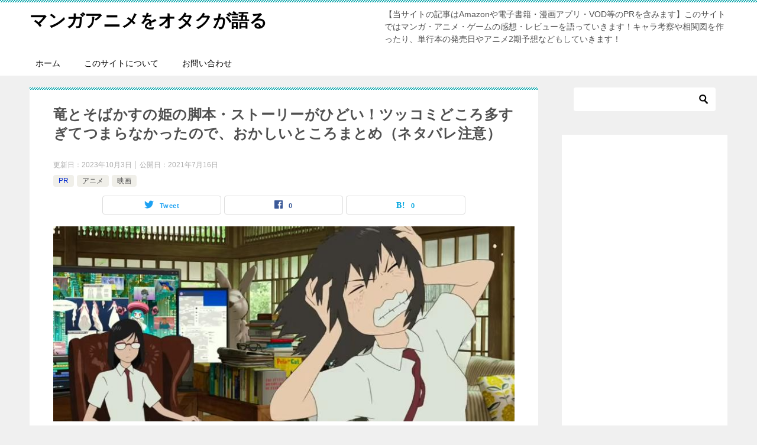

--- FILE ---
content_type: text/html; charset=UTF-8
request_url: https://newstisiki.com/archives/59684
body_size: 28757
content:
<!doctype html><html dir="ltr" lang="ja" prefix="og: https://ogp.me/ns#" class="col2 layout-footer-show"><head><meta charset="UTF-8"><meta name="viewport" content="width=device-width, initial-scale=1"><link rel="profile" href="http://gmpg.org/xfn/11"><title>竜とそばかすの姫の脚本・ストーリーがひどい！ツッコミどころ多すぎてつまらなかったので、おかしいところまとめ（ネタバレ注意） | マンガアニメをオタクが語る</title><meta name="description" content="竜とそばかすの姫を見てきました。 歌と映像は概ね満足だったものの……脚本やストーリーにあんまりにもツッコミどこ"/><meta name="robots" content="max-image-preview:large"/><meta name="author" content="管理人"/><link rel="canonical" href="https://newstisiki.com/archives/59684"/><meta name="generator" content="All in One SEO (AIOSEO) 4.9.3"/><meta property="og:locale" content="ja_JP"/><meta property="og:site_name" content="マンガアニメをオタクが語る | 【当サイトの記事はAmazonや電子書籍・漫画アプリ・VOD等のPRを含みます】このサイトではマンガ・アニメ・ゲームの感想・レビューを語っていきます！キャラ考察や相関図を作ったり、単行本の発売日やアニメ2期予想などもしていきます！"/><meta property="og:type" content="article"/><meta property="og:title" content="竜とそばかすの姫の脚本・ストーリーがひどい！ツッコミどころ多すぎてつまらなかったので、おかしいところまとめ（ネタバレ注意） | マンガアニメをオタクが語る"/><meta property="og:description" content="竜とそばかすの姫を見てきました。 歌と映像は概ね満足だったものの……脚本やストーリーにあんまりにもツッコミどこ"/><meta property="og:url" content="https://newstisiki.com/archives/59684"/><meta property="article:published_time" content="2021-07-16T10:03:40+00:00"/><meta property="article:modified_time" content="2023-10-03T08:14:55+00:00"/><meta name="twitter:card" content="summary"/><meta name="twitter:title" content="竜とそばかすの姫の脚本・ストーリーがひどい！ツッコミどころ多すぎてつまらなかったので、おかしいところまとめ（ネタバレ注意） | マンガアニメをオタクが語る"/><meta name="twitter:description" content="竜とそばかすの姫を見てきました。 歌と映像は概ね満足だったものの……脚本やストーリーにあんまりにもツッコミどこ"/> <script type="application/ld+json" class="aioseo-schema">{"@context":"https:\/\/schema.org","@graph":[{"@type":"Article","@id":"https:\/\/newstisiki.com\/archives\/59684#article","name":"\u7adc\u3068\u305d\u3070\u304b\u3059\u306e\u59eb\u306e\u811a\u672c\u30fb\u30b9\u30c8\u30fc\u30ea\u30fc\u304c\u3072\u3069\u3044\uff01\u30c4\u30c3\u30b3\u30df\u3069\u3053\u308d\u591a\u3059\u304e\u3066\u3064\u307e\u3089\u306a\u304b\u3063\u305f\u306e\u3067\u3001\u304a\u304b\u3057\u3044\u3068\u3053\u308d\u307e\u3068\u3081\uff08\u30cd\u30bf\u30d0\u30ec\u6ce8\u610f\uff09 | \u30de\u30f3\u30ac\u30a2\u30cb\u30e1\u3092\u30aa\u30bf\u30af\u304c\u8a9e\u308b","headline":"\u7adc\u3068\u305d\u3070\u304b\u3059\u306e\u59eb\u306e\u811a\u672c\u30fb\u30b9\u30c8\u30fc\u30ea\u30fc\u304c\u3072\u3069\u3044\uff01\u30c4\u30c3\u30b3\u30df\u3069\u3053\u308d\u591a\u3059\u304e\u3066\u3064\u307e\u3089\u306a\u304b\u3063\u305f\u306e\u3067\u3001\u304a\u304b\u3057\u3044\u3068\u3053\u308d\u307e\u3068\u3081\uff08\u30cd\u30bf\u30d0\u30ec\u6ce8\u610f\uff09","author":{"@id":"https:\/\/newstisiki.com\/archives\/author\/utasigoto#author"},"publisher":{"@id":"https:\/\/newstisiki.com\/#organization"},"image":{"@type":"ImageObject","url":"https:\/\/newstisiki.com\/wp-content\/uploads\/2021\/07\/9e1c21560ef92ee1a52fd117b6384c30.jpg","width":807,"height":341},"datePublished":"2021-07-16T19:03:40+09:00","dateModified":"2023-10-03T17:14:55+09:00","inLanguage":"ja","commentCount":29,"mainEntityOfPage":{"@id":"https:\/\/newstisiki.com\/archives\/59684#webpage"},"isPartOf":{"@id":"https:\/\/newstisiki.com\/archives\/59684#webpage"},"articleSection":"PR, \u30a2\u30cb\u30e1, \u6620\u753b"},{"@type":"BreadcrumbList","@id":"https:\/\/newstisiki.com\/archives\/59684#breadcrumblist","itemListElement":[{"@type":"ListItem","@id":"https:\/\/newstisiki.com#listItem","position":1,"name":"Home","item":"https:\/\/newstisiki.com","nextItem":{"@type":"ListItem","@id":"https:\/\/newstisiki.com\/archives\/category\/pr#listItem","name":"PR"}},{"@type":"ListItem","@id":"https:\/\/newstisiki.com\/archives\/category\/pr#listItem","position":2,"name":"PR","item":"https:\/\/newstisiki.com\/archives\/category\/pr","nextItem":{"@type":"ListItem","@id":"https:\/\/newstisiki.com\/archives\/59684#listItem","name":"\u7adc\u3068\u305d\u3070\u304b\u3059\u306e\u59eb\u306e\u811a\u672c\u30fb\u30b9\u30c8\u30fc\u30ea\u30fc\u304c\u3072\u3069\u3044\uff01\u30c4\u30c3\u30b3\u30df\u3069\u3053\u308d\u591a\u3059\u304e\u3066\u3064\u307e\u3089\u306a\u304b\u3063\u305f\u306e\u3067\u3001\u304a\u304b\u3057\u3044\u3068\u3053\u308d\u307e\u3068\u3081\uff08\u30cd\u30bf\u30d0\u30ec\u6ce8\u610f\uff09"},"previousItem":{"@type":"ListItem","@id":"https:\/\/newstisiki.com#listItem","name":"Home"}},{"@type":"ListItem","@id":"https:\/\/newstisiki.com\/archives\/59684#listItem","position":3,"name":"\u7adc\u3068\u305d\u3070\u304b\u3059\u306e\u59eb\u306e\u811a\u672c\u30fb\u30b9\u30c8\u30fc\u30ea\u30fc\u304c\u3072\u3069\u3044\uff01\u30c4\u30c3\u30b3\u30df\u3069\u3053\u308d\u591a\u3059\u304e\u3066\u3064\u307e\u3089\u306a\u304b\u3063\u305f\u306e\u3067\u3001\u304a\u304b\u3057\u3044\u3068\u3053\u308d\u307e\u3068\u3081\uff08\u30cd\u30bf\u30d0\u30ec\u6ce8\u610f\uff09","previousItem":{"@type":"ListItem","@id":"https:\/\/newstisiki.com\/archives\/category\/pr#listItem","name":"PR"}}]},{"@type":"Organization","@id":"https:\/\/newstisiki.com\/#organization","name":"\u30de\u30f3\u30ac\u30a2\u30cb\u30e1\u3092\u30aa\u30bf\u30af\u304c\u8a9e\u308b","description":"\u3010\u5f53\u30b5\u30a4\u30c8\u306e\u8a18\u4e8b\u306fAmazon\u3084\u96fb\u5b50\u66f8\u7c4d\u30fb\u6f2b\u753b\u30a2\u30d7\u30ea\u30fbVOD\u7b49\u306ePR\u3092\u542b\u307f\u307e\u3059\u3011\u3053\u306e\u30b5\u30a4\u30c8\u3067\u306f\u30de\u30f3\u30ac\u30fb\u30a2\u30cb\u30e1\u30fb\u30b2\u30fc\u30e0\u306e\u611f\u60f3\u30fb\u30ec\u30d3\u30e5\u30fc\u3092\u8a9e\u3063\u3066\u3044\u304d\u307e\u3059\uff01\u30ad\u30e3\u30e9\u8003\u5bdf\u3084\u76f8\u95a2\u56f3\u3092\u4f5c\u3063\u305f\u308a\u3001\u5358\u884c\u672c\u306e\u767a\u58f2\u65e5\u3084\u30a2\u30cb\u30e12\u671f\u4e88\u60f3\u306a\u3069\u3082\u3057\u3066\u3044\u304d\u307e\u3059\uff01","url":"https:\/\/newstisiki.com\/"},{"@type":"Person","@id":"https:\/\/newstisiki.com\/archives\/author\/utasigoto#author","url":"https:\/\/newstisiki.com\/archives\/author\/utasigoto","name":"\u7ba1\u7406\u4eba","image":{"@type":"ImageObject","@id":"https:\/\/newstisiki.com\/archives\/59684#authorImage","url":"https:\/\/secure.gravatar.com\/avatar\/bca3b145a37584262a6aec9b86462393?s=96&d=mm&r=g","width":96,"height":96,"caption":"\u7ba1\u7406\u4eba"}},{"@type":"WebPage","@id":"https:\/\/newstisiki.com\/archives\/59684#webpage","url":"https:\/\/newstisiki.com\/archives\/59684","name":"\u7adc\u3068\u305d\u3070\u304b\u3059\u306e\u59eb\u306e\u811a\u672c\u30fb\u30b9\u30c8\u30fc\u30ea\u30fc\u304c\u3072\u3069\u3044\uff01\u30c4\u30c3\u30b3\u30df\u3069\u3053\u308d\u591a\u3059\u304e\u3066\u3064\u307e\u3089\u306a\u304b\u3063\u305f\u306e\u3067\u3001\u304a\u304b\u3057\u3044\u3068\u3053\u308d\u307e\u3068\u3081\uff08\u30cd\u30bf\u30d0\u30ec\u6ce8\u610f\uff09 | \u30de\u30f3\u30ac\u30a2\u30cb\u30e1\u3092\u30aa\u30bf\u30af\u304c\u8a9e\u308b","description":"\u7adc\u3068\u305d\u3070\u304b\u3059\u306e\u59eb\u3092\u898b\u3066\u304d\u307e\u3057\u305f\u3002 \u6b4c\u3068\u6620\u50cf\u306f\u6982\u306d\u6e80\u8db3\u3060\u3063\u305f\u3082\u306e\u306e\u2026\u2026\u811a\u672c\u3084\u30b9\u30c8\u30fc\u30ea\u30fc\u306b\u3042\u3093\u307e\u308a\u306b\u3082\u30c4\u30c3\u30b3\u30df\u3069\u3053","inLanguage":"ja","isPartOf":{"@id":"https:\/\/newstisiki.com\/#website"},"breadcrumb":{"@id":"https:\/\/newstisiki.com\/archives\/59684#breadcrumblist"},"author":{"@id":"https:\/\/newstisiki.com\/archives\/author\/utasigoto#author"},"creator":{"@id":"https:\/\/newstisiki.com\/archives\/author\/utasigoto#author"},"image":{"@type":"ImageObject","url":"https:\/\/newstisiki.com\/wp-content\/uploads\/2021\/07\/9e1c21560ef92ee1a52fd117b6384c30.jpg","@id":"https:\/\/newstisiki.com\/archives\/59684\/#mainImage","width":807,"height":341},"primaryImageOfPage":{"@id":"https:\/\/newstisiki.com\/archives\/59684#mainImage"},"datePublished":"2021-07-16T19:03:40+09:00","dateModified":"2023-10-03T17:14:55+09:00"},{"@type":"WebSite","@id":"https:\/\/newstisiki.com\/#website","url":"https:\/\/newstisiki.com\/","name":"\u30de\u30f3\u30ac\u30a2\u30cb\u30e1\u3092\u30aa\u30bf\u30af\u304c\u8a9e\u308b","description":"\u3010\u5f53\u30b5\u30a4\u30c8\u306e\u8a18\u4e8b\u306fAmazon\u3084\u96fb\u5b50\u66f8\u7c4d\u30fb\u6f2b\u753b\u30a2\u30d7\u30ea\u30fbVOD\u7b49\u306ePR\u3092\u542b\u307f\u307e\u3059\u3011\u3053\u306e\u30b5\u30a4\u30c8\u3067\u306f\u30de\u30f3\u30ac\u30fb\u30a2\u30cb\u30e1\u30fb\u30b2\u30fc\u30e0\u306e\u611f\u60f3\u30fb\u30ec\u30d3\u30e5\u30fc\u3092\u8a9e\u3063\u3066\u3044\u304d\u307e\u3059\uff01\u30ad\u30e3\u30e9\u8003\u5bdf\u3084\u76f8\u95a2\u56f3\u3092\u4f5c\u3063\u305f\u308a\u3001\u5358\u884c\u672c\u306e\u767a\u58f2\u65e5\u3084\u30a2\u30cb\u30e12\u671f\u4e88\u60f3\u306a\u3069\u3082\u3057\u3066\u3044\u304d\u307e\u3059\uff01","inLanguage":"ja","publisher":{"@id":"https:\/\/newstisiki.com\/#organization"}}]}</script>  <script>var ajaxurl='https://newstisiki.com/wp-admin/admin-ajax.php';var sns_cnt=true;</script> <link rel='dns-prefetch' href='//s.w.org'/><link rel="alternate" type="application/rss+xml" title="マンガアニメをオタクが語る &raquo; フィード" href="https://newstisiki.com/feed"/><link rel="alternate" type="application/rss+xml" title="マンガアニメをオタクが語る &raquo; コメントフィード" href="https://newstisiki.com/comments/feed"/><link rel="alternate" type="application/rss+xml" title="マンガアニメをオタクが語る &raquo; 竜とそばかすの姫の脚本・ストーリーがひどい！ツッコミどころ多すぎてつまらなかったので、おかしいところまとめ（ネタバレ注意） のコメントのフィード" href="https://newstisiki.com/archives/59684/feed"/> <script type="text/javascript">window._wpemojiSettings={"baseUrl":"https:\/\/s.w.org\/images\/core\/emoji\/14.0.0\/72x72\/","ext":".png","svgUrl":"https:\/\/s.w.org\/images\/core\/emoji\/14.0.0\/svg\/","svgExt":".svg","source":{"concatemoji":"https:\/\/newstisiki.com\/wp-includes\/js\/wp-emoji-release.min.js?ver=6.0.11"}};!function(e,a,t){var n,r,o,i=a.createElement("canvas"),p=i.getContext&&i.getContext("2d");function s(e,t){var a=String.fromCharCode,e=(p.clearRect(0,0,i.width,i.height),p.fillText(a.apply(this,e),0,0),i.toDataURL());return p.clearRect(0,0,i.width,i.height),p.fillText(a.apply(this,t),0,0),e===i.toDataURL()}function c(e){var t=a.createElement("script");t.src=e,t.defer=t.type="text/javascript",a.getElementsByTagName("head")[0].appendChild(t)}for(o=Array("flag","emoji"),t.supports={everything:!0,everythingExceptFlag:!0},r=0;r<o.length;r++)t.supports[o[r]]=function(e){if(!p||!p.fillText)return!1;switch(p.textBaseline="top",p.font="600 32px Arial",e){case"flag":return s([127987,65039,8205,9895,65039],[127987,65039,8203,9895,65039])?!1:!s([55356,56826,55356,56819],[55356,56826,8203,55356,56819])&&!s([55356,57332,56128,56423,56128,56418,56128,56421,56128,56430,56128,56423,56128,56447],[55356,57332,8203,56128,56423,8203,56128,56418,8203,56128,56421,8203,56128,56430,8203,56128,56423,8203,56128,56447]);case"emoji":return!s([129777,127995,8205,129778,127999],[129777,127995,8203,129778,127999])}return!1}(o[r]),t.supports.everything=t.supports.everything&&t.supports[o[r]],"flag"!==o[r]&&(t.supports.everythingExceptFlag=t.supports.everythingExceptFlag&&t.supports[o[r]]);t.supports.everythingExceptFlag=t.supports.everythingExceptFlag&&!t.supports.flag,t.DOMReady=!1,t.readyCallback=function(){t.DOMReady=!0},t.supports.everything||(n=function(){t.readyCallback()},a.addEventListener?(a.addEventListener("DOMContentLoaded",n,!1),e.addEventListener("load",n,!1)):(e.attachEvent("onload",n),a.attachEvent("onreadystatechange",function(){"complete"===a.readyState&&t.readyCallback()})),(e=t.source||{}).concatemoji?c(e.concatemoji):e.wpemoji&&e.twemoji&&(c(e.twemoji),c(e.wpemoji)))}(window,document,window._wpemojiSettings);</script> <style type="text/css">img.wp-smiley,
img.emoji {
	display: inline !important;
	border: none !important;
	box-shadow: none !important;
	height: 1em !important;
	width: 1em !important;
	margin: 0 0.07em !important;
	vertical-align: -0.1em !important;
	background: none !important;
	padding: 0 !important;
}</style><link rel='stylesheet' id='wp-block-library-css' href='https://newstisiki.com/wp-includes/css/dist/block-library/style.min.css?ver=6.0.11' type='text/css' media='all'/><style id='wp-block-library-theme-inline-css' type='text/css'>.wp-block-audio figcaption{color:#555;font-size:13px;text-align:center}.is-dark-theme .wp-block-audio figcaption{color:hsla(0,0%,100%,.65)}.wp-block-code{border:1px solid #ccc;border-radius:4px;font-family:Menlo,Consolas,monaco,monospace;padding:.8em 1em}.wp-block-embed figcaption{color:#555;font-size:13px;text-align:center}.is-dark-theme .wp-block-embed figcaption{color:hsla(0,0%,100%,.65)}.blocks-gallery-caption{color:#555;font-size:13px;text-align:center}.is-dark-theme .blocks-gallery-caption{color:hsla(0,0%,100%,.65)}.wp-block-image figcaption{color:#555;font-size:13px;text-align:center}.is-dark-theme .wp-block-image figcaption{color:hsla(0,0%,100%,.65)}.wp-block-pullquote{border-top:4px solid;border-bottom:4px solid;margin-bottom:1.75em;color:currentColor}.wp-block-pullquote__citation,.wp-block-pullquote cite,.wp-block-pullquote footer{color:currentColor;text-transform:uppercase;font-size:.8125em;font-style:normal}.wp-block-quote{border-left:.25em solid;margin:0 0 1.75em;padding-left:1em}.wp-block-quote cite,.wp-block-quote footer{color:currentColor;font-size:.8125em;position:relative;font-style:normal}.wp-block-quote.has-text-align-right{border-left:none;border-right:.25em solid;padding-left:0;padding-right:1em}.wp-block-quote.has-text-align-center{border:none;padding-left:0}.wp-block-quote.is-large,.wp-block-quote.is-style-large,.wp-block-quote.is-style-plain{border:none}.wp-block-search .wp-block-search__label{font-weight:700}:where(.wp-block-group.has-background){padding:1.25em 2.375em}.wp-block-separator.has-css-opacity{opacity:.4}.wp-block-separator{border:none;border-bottom:2px solid;margin-left:auto;margin-right:auto}.wp-block-separator.has-alpha-channel-opacity{opacity:1}.wp-block-separator:not(.is-style-wide):not(.is-style-dots){width:100px}.wp-block-separator.has-background:not(.is-style-dots){border-bottom:none;height:1px}.wp-block-separator.has-background:not(.is-style-wide):not(.is-style-dots){height:2px}.wp-block-table thead{border-bottom:3px solid}.wp-block-table tfoot{border-top:3px solid}.wp-block-table td,.wp-block-table th{padding:.5em;border:1px solid;word-break:normal}.wp-block-table figcaption{color:#555;font-size:13px;text-align:center}.is-dark-theme .wp-block-table figcaption{color:hsla(0,0%,100%,.65)}.wp-block-video figcaption{color:#555;font-size:13px;text-align:center}.is-dark-theme .wp-block-video figcaption{color:hsla(0,0%,100%,.65)}.wp-block-template-part.has-background{padding:1.25em 2.375em;margin-top:0;margin-bottom:0}</style><style id='rinkerg-gutenberg-rinker-style-inline-css' type='text/css'>.wp-block-create-block-block{background-color:#21759b;color:#fff;padding:2px}</style><link rel='stylesheet' id='aioseo/css/src/vue/standalone/blocks/table-of-contents/global.scss-css' href='https://newstisiki.com/wp-content/cache/autoptimize/css/autoptimize_single_8aeaa129c1f80e6e5dbaa329351d1482.css?ver=4.9.3' type='text/css' media='all'/><link rel='stylesheet' id='quads-style-css-css' href='https://newstisiki.com/wp-content/plugins/quick-adsense-reloaded/includes/gutenberg/dist/blocks.style.build.css?ver=2.0.98.1' type='text/css' media='all'/><link rel='stylesheet' id='wp-components-css' href='https://newstisiki.com/wp-includes/css/dist/components/style.min.css?ver=6.0.11' type='text/css' media='all'/><link rel='stylesheet' id='wp-block-editor-css' href='https://newstisiki.com/wp-includes/css/dist/block-editor/style.min.css?ver=6.0.11' type='text/css' media='all'/><link rel='stylesheet' id='wp-nux-css' href='https://newstisiki.com/wp-includes/css/dist/nux/style.min.css?ver=6.0.11' type='text/css' media='all'/><link rel='stylesheet' id='wp-reusable-blocks-css' href='https://newstisiki.com/wp-includes/css/dist/reusable-blocks/style.min.css?ver=6.0.11' type='text/css' media='all'/><link rel='stylesheet' id='wp-editor-css' href='https://newstisiki.com/wp-includes/css/dist/editor/style.min.css?ver=6.0.11' type='text/css' media='all'/><link rel='stylesheet' id='keni_block-cgb-style-css-css' href='https://newstisiki.com/wp-content/cache/autoptimize/css/autoptimize_single_8d8399bd53c5c9edb605ad13221949e4.css' type='text/css' media='all'/><link rel='stylesheet' id='tablepresstable-buildindexcss-css' href='https://newstisiki.com/wp-content/cache/autoptimize/css/autoptimize_single_58ee19b821bd3edf959e030be461e505.css?ver=6.0.11' type='text/css' media='all'/><style id='global-styles-inline-css' type='text/css'>body{--wp--preset--color--black: #000000;--wp--preset--color--cyan-bluish-gray: #abb8c3;--wp--preset--color--white: #ffffff;--wp--preset--color--pale-pink: #f78da7;--wp--preset--color--vivid-red: #cf2e2e;--wp--preset--color--luminous-vivid-orange: #ff6900;--wp--preset--color--luminous-vivid-amber: #fcb900;--wp--preset--color--light-green-cyan: #7bdcb5;--wp--preset--color--vivid-green-cyan: #00d084;--wp--preset--color--pale-cyan-blue: #8ed1fc;--wp--preset--color--vivid-cyan-blue: #0693e3;--wp--preset--color--vivid-purple: #9b51e0;--wp--preset--gradient--vivid-cyan-blue-to-vivid-purple: linear-gradient(135deg,rgba(6,147,227,1) 0%,rgb(155,81,224) 100%);--wp--preset--gradient--light-green-cyan-to-vivid-green-cyan: linear-gradient(135deg,rgb(122,220,180) 0%,rgb(0,208,130) 100%);--wp--preset--gradient--luminous-vivid-amber-to-luminous-vivid-orange: linear-gradient(135deg,rgba(252,185,0,1) 0%,rgba(255,105,0,1) 100%);--wp--preset--gradient--luminous-vivid-orange-to-vivid-red: linear-gradient(135deg,rgba(255,105,0,1) 0%,rgb(207,46,46) 100%);--wp--preset--gradient--very-light-gray-to-cyan-bluish-gray: linear-gradient(135deg,rgb(238,238,238) 0%,rgb(169,184,195) 100%);--wp--preset--gradient--cool-to-warm-spectrum: linear-gradient(135deg,rgb(74,234,220) 0%,rgb(151,120,209) 20%,rgb(207,42,186) 40%,rgb(238,44,130) 60%,rgb(251,105,98) 80%,rgb(254,248,76) 100%);--wp--preset--gradient--blush-light-purple: linear-gradient(135deg,rgb(255,206,236) 0%,rgb(152,150,240) 100%);--wp--preset--gradient--blush-bordeaux: linear-gradient(135deg,rgb(254,205,165) 0%,rgb(254,45,45) 50%,rgb(107,0,62) 100%);--wp--preset--gradient--luminous-dusk: linear-gradient(135deg,rgb(255,203,112) 0%,rgb(199,81,192) 50%,rgb(65,88,208) 100%);--wp--preset--gradient--pale-ocean: linear-gradient(135deg,rgb(255,245,203) 0%,rgb(182,227,212) 50%,rgb(51,167,181) 100%);--wp--preset--gradient--electric-grass: linear-gradient(135deg,rgb(202,248,128) 0%,rgb(113,206,126) 100%);--wp--preset--gradient--midnight: linear-gradient(135deg,rgb(2,3,129) 0%,rgb(40,116,252) 100%);--wp--preset--duotone--dark-grayscale: url('#wp-duotone-dark-grayscale');--wp--preset--duotone--grayscale: url('#wp-duotone-grayscale');--wp--preset--duotone--purple-yellow: url('#wp-duotone-purple-yellow');--wp--preset--duotone--blue-red: url('#wp-duotone-blue-red');--wp--preset--duotone--midnight: url('#wp-duotone-midnight');--wp--preset--duotone--magenta-yellow: url('#wp-duotone-magenta-yellow');--wp--preset--duotone--purple-green: url('#wp-duotone-purple-green');--wp--preset--duotone--blue-orange: url('#wp-duotone-blue-orange');--wp--preset--font-size--small: 13px;--wp--preset--font-size--medium: 20px;--wp--preset--font-size--large: 36px;--wp--preset--font-size--x-large: 42px;}.has-black-color{color: var(--wp--preset--color--black) !important;}.has-cyan-bluish-gray-color{color: var(--wp--preset--color--cyan-bluish-gray) !important;}.has-white-color{color: var(--wp--preset--color--white) !important;}.has-pale-pink-color{color: var(--wp--preset--color--pale-pink) !important;}.has-vivid-red-color{color: var(--wp--preset--color--vivid-red) !important;}.has-luminous-vivid-orange-color{color: var(--wp--preset--color--luminous-vivid-orange) !important;}.has-luminous-vivid-amber-color{color: var(--wp--preset--color--luminous-vivid-amber) !important;}.has-light-green-cyan-color{color: var(--wp--preset--color--light-green-cyan) !important;}.has-vivid-green-cyan-color{color: var(--wp--preset--color--vivid-green-cyan) !important;}.has-pale-cyan-blue-color{color: var(--wp--preset--color--pale-cyan-blue) !important;}.has-vivid-cyan-blue-color{color: var(--wp--preset--color--vivid-cyan-blue) !important;}.has-vivid-purple-color{color: var(--wp--preset--color--vivid-purple) !important;}.has-black-background-color{background-color: var(--wp--preset--color--black) !important;}.has-cyan-bluish-gray-background-color{background-color: var(--wp--preset--color--cyan-bluish-gray) !important;}.has-white-background-color{background-color: var(--wp--preset--color--white) !important;}.has-pale-pink-background-color{background-color: var(--wp--preset--color--pale-pink) !important;}.has-vivid-red-background-color{background-color: var(--wp--preset--color--vivid-red) !important;}.has-luminous-vivid-orange-background-color{background-color: var(--wp--preset--color--luminous-vivid-orange) !important;}.has-luminous-vivid-amber-background-color{background-color: var(--wp--preset--color--luminous-vivid-amber) !important;}.has-light-green-cyan-background-color{background-color: var(--wp--preset--color--light-green-cyan) !important;}.has-vivid-green-cyan-background-color{background-color: var(--wp--preset--color--vivid-green-cyan) !important;}.has-pale-cyan-blue-background-color{background-color: var(--wp--preset--color--pale-cyan-blue) !important;}.has-vivid-cyan-blue-background-color{background-color: var(--wp--preset--color--vivid-cyan-blue) !important;}.has-vivid-purple-background-color{background-color: var(--wp--preset--color--vivid-purple) !important;}.has-black-border-color{border-color: var(--wp--preset--color--black) !important;}.has-cyan-bluish-gray-border-color{border-color: var(--wp--preset--color--cyan-bluish-gray) !important;}.has-white-border-color{border-color: var(--wp--preset--color--white) !important;}.has-pale-pink-border-color{border-color: var(--wp--preset--color--pale-pink) !important;}.has-vivid-red-border-color{border-color: var(--wp--preset--color--vivid-red) !important;}.has-luminous-vivid-orange-border-color{border-color: var(--wp--preset--color--luminous-vivid-orange) !important;}.has-luminous-vivid-amber-border-color{border-color: var(--wp--preset--color--luminous-vivid-amber) !important;}.has-light-green-cyan-border-color{border-color: var(--wp--preset--color--light-green-cyan) !important;}.has-vivid-green-cyan-border-color{border-color: var(--wp--preset--color--vivid-green-cyan) !important;}.has-pale-cyan-blue-border-color{border-color: var(--wp--preset--color--pale-cyan-blue) !important;}.has-vivid-cyan-blue-border-color{border-color: var(--wp--preset--color--vivid-cyan-blue) !important;}.has-vivid-purple-border-color{border-color: var(--wp--preset--color--vivid-purple) !important;}.has-vivid-cyan-blue-to-vivid-purple-gradient-background{background: var(--wp--preset--gradient--vivid-cyan-blue-to-vivid-purple) !important;}.has-light-green-cyan-to-vivid-green-cyan-gradient-background{background: var(--wp--preset--gradient--light-green-cyan-to-vivid-green-cyan) !important;}.has-luminous-vivid-amber-to-luminous-vivid-orange-gradient-background{background: var(--wp--preset--gradient--luminous-vivid-amber-to-luminous-vivid-orange) !important;}.has-luminous-vivid-orange-to-vivid-red-gradient-background{background: var(--wp--preset--gradient--luminous-vivid-orange-to-vivid-red) !important;}.has-very-light-gray-to-cyan-bluish-gray-gradient-background{background: var(--wp--preset--gradient--very-light-gray-to-cyan-bluish-gray) !important;}.has-cool-to-warm-spectrum-gradient-background{background: var(--wp--preset--gradient--cool-to-warm-spectrum) !important;}.has-blush-light-purple-gradient-background{background: var(--wp--preset--gradient--blush-light-purple) !important;}.has-blush-bordeaux-gradient-background{background: var(--wp--preset--gradient--blush-bordeaux) !important;}.has-luminous-dusk-gradient-background{background: var(--wp--preset--gradient--luminous-dusk) !important;}.has-pale-ocean-gradient-background{background: var(--wp--preset--gradient--pale-ocean) !important;}.has-electric-grass-gradient-background{background: var(--wp--preset--gradient--electric-grass) !important;}.has-midnight-gradient-background{background: var(--wp--preset--gradient--midnight) !important;}.has-small-font-size{font-size: var(--wp--preset--font-size--small) !important;}.has-medium-font-size{font-size: var(--wp--preset--font-size--medium) !important;}.has-large-font-size{font-size: var(--wp--preset--font-size--large) !important;}.has-x-large-font-size{font-size: var(--wp--preset--font-size--x-large) !important;}</style><link rel='stylesheet' id='contact-form-7-css' href='https://newstisiki.com/wp-content/cache/autoptimize/css/autoptimize_single_0e4a098f3f6e3faede64db8b9da80ba2.css?ver=5.7.7' type='text/css' media='all'/><link rel='stylesheet' id='toc-screen-css' href='https://newstisiki.com/wp-content/plugins/table-of-contents-plus/screen.min.css?ver=2411.1' type='text/css' media='all'/><link rel='stylesheet' id='yyi_rinker_stylesheet-css' href='https://newstisiki.com/wp-content/cache/autoptimize/css/autoptimize_single_bd255632a527e215427cf7ab279f7f75.css?v=1.11.1&#038;ver=6.0.11' type='text/css' media='all'/><link rel='stylesheet' id='keni-style-css' href='https://newstisiki.com/wp-content/cache/autoptimize/css/autoptimize_single_37b7af702e14cd6154729b0a9e14d6f2.css?ver=6.0.11' type='text/css' media='all'/><link rel='stylesheet' id='keni_base-css' href='https://newstisiki.com/wp-content/cache/autoptimize/css/autoptimize_single_0cbaf9c059e79ed22a0d2d75ce21dedc.css?ver=6.0.11' type='text/css' media='all'/><link rel='stylesheet' id='keni-advanced-css' href='https://newstisiki.com/wp-content/cache/autoptimize/css/autoptimize_single_2847c640a9927c01c28d3b5ae01bd443.css?ver=6.0.11' type='text/css' media='all'/><link rel='stylesheet' id='keni_base_default-css' href='https://newstisiki.com/wp-content/cache/autoptimize/css/autoptimize_single_96b06ffaedc406aa2833dfb785aac146.css?ver=6.0.11' type='text/css' media='all'/><link rel='stylesheet' id='tablepress-default-css' href='https://newstisiki.com/wp-content/cache/autoptimize/css/autoptimize_single_280bb7d354c82e47914e91d3ec1b282e.css?ver=2.4.4' type='text/css' media='all'/><style id='quads-styles-inline-css' type='text/css'>.quads-location ins.adsbygoogle {
        background: transparent !important;
    }.quads-location .quads_rotator_img{ opacity:1 !important;}
    .quads.quads_ad_container { display: grid; grid-template-columns: auto; grid-gap: 10px; padding: 10px; }
    .grid_image{animation: fadeIn 0.5s;-webkit-animation: fadeIn 0.5s;-moz-animation: fadeIn 0.5s;
        -o-animation: fadeIn 0.5s;-ms-animation: fadeIn 0.5s;}
    .quads-ad-label { font-size: 12px; text-align: center; color: #333;}
    .quads_click_impression { display: none;} .quads-location, .quads-ads-space{max-width:100%;} @media only screen and (max-width: 480px) { .quads-ads-space, .penci-builder-element .quads-ads-space{max-width:340px;}}</style><link rel="canonical" href="http://newstisiki.com/archives/59684"/><link rel="https://api.w.org/" href="https://newstisiki.com/wp-json/"/><link rel="alternate" type="application/json" href="https://newstisiki.com/wp-json/wp/v2/posts/59684"/><link rel="EditURI" type="application/rsd+xml" title="RSD" href="https://newstisiki.com/xmlrpc.php?rsd"/><link rel='shortlink' href='https://newstisiki.com/?p=59684'/><link rel="alternate" type="application/json+oembed" href="https://newstisiki.com/wp-json/oembed/1.0/embed?url=https%3A%2F%2Fnewstisiki.com%2Farchives%2F59684"/><link rel="alternate" type="text/xml+oembed" href="https://newstisiki.com/wp-json/oembed/1.0/embed?url=https%3A%2F%2Fnewstisiki.com%2Farchives%2F59684&#038;format=xml"/><link rel="stylesheet" type="text/css" media="all" href="https://newstisiki.com/wp-content/cache/autoptimize/css/autoptimize_single_6700ef0b0901c41c1e793d3b4350df07.css"/> <script>document.cookie='quads_browser_width='+screen.width;</script><style>.yyi-rinker-images {
    display: flex;
    justify-content: center;
    align-items: center;
    position: relative;

}
div.yyi-rinker-image img.yyi-rinker-main-img.hidden {
    display: none;
}

.yyi-rinker-images-arrow {
    cursor: pointer;
    position: absolute;
    top: 50%;
    display: block;
    margin-top: -11px;
    opacity: 0.6;
    width: 22px;
}

.yyi-rinker-images-arrow-left{
    left: -10px;
}
.yyi-rinker-images-arrow-right{
    right: -10px;
}

.yyi-rinker-images-arrow-left.hidden {
    display: none;
}

.yyi-rinker-images-arrow-right.hidden {
    display: none;
}
div.yyi-rinker-contents.yyi-rinker-design-tate  div.yyi-rinker-box{
    flex-direction: column;
}

div.yyi-rinker-contents.yyi-rinker-design-slim div.yyi-rinker-box .yyi-rinker-links {
    flex-direction: column;
}

div.yyi-rinker-contents.yyi-rinker-design-slim div.yyi-rinker-info {
    width: 100%;
}

div.yyi-rinker-contents.yyi-rinker-design-slim .yyi-rinker-title {
    text-align: center;
}

div.yyi-rinker-contents.yyi-rinker-design-slim .yyi-rinker-links {
    text-align: center;
}
div.yyi-rinker-contents.yyi-rinker-design-slim .yyi-rinker-image {
    margin: auto;
}

div.yyi-rinker-contents.yyi-rinker-design-slim div.yyi-rinker-info ul.yyi-rinker-links li {
	align-self: stretch;
}
div.yyi-rinker-contents.yyi-rinker-design-slim div.yyi-rinker-box div.yyi-rinker-info {
	padding: 0;
}
div.yyi-rinker-contents.yyi-rinker-design-slim div.yyi-rinker-box {
	flex-direction: column;
	padding: 14px 5px 0;
}

.yyi-rinker-design-slim div.yyi-rinker-box div.yyi-rinker-info {
	text-align: center;
}

.yyi-rinker-design-slim div.price-box span.price {
	display: block;
}

div.yyi-rinker-contents.yyi-rinker-design-slim div.yyi-rinker-info div.yyi-rinker-title a{
	font-size:16px;
}

div.yyi-rinker-contents.yyi-rinker-design-slim ul.yyi-rinker-links li.amazonkindlelink:before,  div.yyi-rinker-contents.yyi-rinker-design-slim ul.yyi-rinker-links li.amazonlink:before,  div.yyi-rinker-contents.yyi-rinker-design-slim ul.yyi-rinker-links li.rakutenlink:before, div.yyi-rinker-contents.yyi-rinker-design-slim ul.yyi-rinker-links li.yahoolink:before, div.yyi-rinker-contents.yyi-rinker-design-slim ul.yyi-rinker-links li.mercarilink:before {
	font-size:12px;
}

div.yyi-rinker-contents.yyi-rinker-design-slim ul.yyi-rinker-links li a {
	font-size: 13px;
}
.entry-content ul.yyi-rinker-links li {
	padding: 0;
}

div.yyi-rinker-contents .yyi-rinker-attention.attention_desing_right_ribbon {
    width: 89px;
    height: 91px;
    position: absolute;
    top: -1px;
    right: -1px;
    left: auto;
    overflow: hidden;
}

div.yyi-rinker-contents .yyi-rinker-attention.attention_desing_right_ribbon span {
    display: inline-block;
    width: 146px;
    position: absolute;
    padding: 4px 0;
    left: -13px;
    top: 12px;
    text-align: center;
    font-size: 12px;
    line-height: 24px;
    -webkit-transform: rotate(45deg);
    transform: rotate(45deg);
    box-shadow: 0 1px 3px rgba(0, 0, 0, 0.2);
}

div.yyi-rinker-contents .yyi-rinker-attention.attention_desing_right_ribbon {
    background: none;
}
.yyi-rinker-attention.attention_desing_right_ribbon .yyi-rinker-attention-after,
.yyi-rinker-attention.attention_desing_right_ribbon .yyi-rinker-attention-before{
display:none;
}
div.yyi-rinker-use-right_ribbon div.yyi-rinker-title {
    margin-right: 2rem;
}</style><meta name="description" content="竜とそばかすの姫を見てきました。 歌と映像は概ね満足だったものの……脚本やストーリーにあんまりにもツッコミどころが多くて、全く話に入り込めなかった。 いろいろおかしいところがあったので、そのへんツッコみつつ、まとめていこ …"><meta property="og:type" content="article"/><meta property="og:url" content="http://newstisiki.com/archives/59684"/><meta property="og:title" content="竜とそばかすの姫の脚本・ストーリーがひどい！ツッコミどころ多すぎてつまらなかったので、おかしいところまとめ（ネタバレ注意） | マンガアニメをオタクが語る"/><meta property="og:description" content="竜とそばかすの姫を見てきました。 歌と映像は概ね満足だったものの……脚本やストーリーにあんまりにもツッコミどころが多くて、全く話に入り込めなかった。 いろいろおかしいところがあったので、そのへんツッコみつつ、まとめていこ …"><meta property="og:site_name" content="マンガアニメをオタクが語る"><meta property="og:image" content="https://newstisiki.com/wp-content/uploads/2021/07/9e1c21560ef92ee1a52fd117b6384c30.jpg"><meta property="og:image:type" content="image/jpeg"><meta property="og:image:width" content="807"><meta property="og:image:height" content="341"><meta property="og:locale" content="ja_JP"> <style type="text/css" id="wp-custom-css">.appreach {
  text-align: left;
  padding: 10px;
  border: 1px solid #7C7C7C;
  overflow: hidden;
}
.appreach:after {
  content: "";
  display: block;
  clear: both;
}
.appreach p {
  margin: 0;
}
.appreach a:after {
  display: none;
}
.appreach__icon {
  float: left;
  border-radius: 10%;
  overflow: hidden;
  margin: 0 3% 0 0 !important;
  width: 25% !important;
  height: auto !important;
  max-width: 120px !important;
}
.appreach__detail {
  display: inline-block;
  font-size: 20px;
  line-height: 1.5;
  width: 72%;
  max-width: 72%;
}
.appreach__detail:after {
  content: "";
  display: block;
  clear: both;
}
.appreach__name {
  font-size: 16px;
  line-height: 1.5em !important;
  max-height: 3em;
  overflow: hidden;
}
.appreach__info {
  font-size: 12px !important;
}
.appreach__developper, .appreach__price {
  margin-right: 0.5em;
}
.appreach__posted a {
  margin-left: 0.5em;
}
.appreach__links {
  float: left;
  height: 40px;
  margin-top: 8px;
  white-space: nowrap;
}
.appreach__aslink img {
  margin-right: 10px;
  height: 40px;
  width: 135px;
}
.appreach__gplink img {
  height: 40px;
  width: 134.5px;
}
.appreach__star {
  position: relative;
  font-size: 14px !important;
  height: 1.5em;
  width: 5em;
}
.appreach__star__base {
  position: absolute;
  color: #737373;
}
.appreach__star__evaluate {
  position: absolute;
  color: #ffc107;
  overflow: hidden;
  white-space: nowrap;
}</style></head> <script async src="https://securepubads.g.doubleclick.net/tag/js/gpt.js"></script>  <script>window.googletag=window.googletag||{cmd:[]};googletag.cmd.push(function(){var slot=googletag.defineOutOfPageSlot('/9176203,22517991066/1716217',googletag.enums.OutOfPageFormat.INTERSTITIAL);if(slot)slot.addService(googletag.pubads());googletag.pubads().enableSingleRequest();googletag.pubads().collapseEmptyDivs();googletag.enableServices();googletag.display(slot);});</script>  <script async src="https://www.googletagmanager.com/gtag/js?id=G-545GM4HV15"></script> <script>window.dataLayer=window.dataLayer||[];function gtag(){dataLayer.push(arguments);}gtag('js',new Date());gtag('config','G-545GM4HV15');</script>  <script async src="https://securepubads.g.doubleclick.net/tag/js/gpt.js"></script> <script>window.googletag=window.googletag||{cmd:[]};googletag.cmd.push(function(){googletag.defineSlot('/9176203,22517991066/1705157',[[320,100],[320,50]],'div-gpt-ad-1591590170083-0').addService(googletag.pubads());googletag.defineSlot('/9176203,22517991066/1703179',[[300,250],[336,280]],'div-gpt-ad-1590485599908-0').addService(googletag.pubads());googletag.defineSlot('/9176203,22517991066/1703180',[[300,250],[336,280]],'div-gpt-ad-1590485633807-0').addService(googletag.pubads());googletag.defineSlot('/9176203,22517991066/1703181',[[300,250],[336,280]],'div-gpt-ad-1590485669564-0').addService(googletag.pubads());googletag.defineSlot('/9176203,22517991066/1703187',[[300,250],[336,280]],'div-gpt-ad-1590485702371-0').addService(googletag.pubads());googletag.defineSlot('/9176203,22517991066/1703182',[[336,280],[300,250]],'div-gpt-ad-1590485737380-0').addService(googletag.pubads());googletag.defineSlot('/9176203,22517991066/1703183',[[300,250],[336,280]],'div-gpt-ad-1590485771472-0').addService(googletag.pubads());googletag.defineSlot('/9176203,22517991066/1703184',[[300,250],[336,280]],'div-gpt-ad-1590485806535-0').addService(googletag.pubads());googletag.defineSlot('/9176203,22517991066/1703185',[[300,250],[336,280]],'div-gpt-ad-1590485841561-0').addService(googletag.pubads());googletag.defineSlot('/9176203,22517991066/1703186',[[300,250],[336,280]],'div-gpt-ad-1590485875393-0').addService(googletag.pubads());googletag.pubads().enableSingleRequest();googletag.pubads().collapseEmptyDivs();googletag.enableServices();});</script>  <script async src="https://securepubads.g.doubleclick.net/tag/js/gpt.js"></script> <script>window.googletag=window.googletag||{cmd:[]};googletag.cmd.push(function(){googletag.defineSlot('/9176203,22517991066/1710971',[300,600],'div-gpt-ad-1594797352192-0').addService(googletag.pubads());googletag.pubads().enableSingleRequest();googletag.pubads().collapseEmptyDivs();googletag.enableServices();});</script> <body class="post-template-default single single-post postid-59684 single-format-standard"><div id="top" class="keni-container"><div style='position:fixed;bottom:0;left:0;right:0;width:100%;background:rgba(0, 0, 0, 0.7);z-index:99998;text-align:center;transform:translate3d(0, 0, 0);'><div id='div-gpt-ad-1591590170083-0' style='margin:auto;text-align:center;z-index:99999;'> <script>googletag.cmd.push(function(){googletag.display('div-gpt-ad-1591590170083-0');});</script> </div></div><div class="keni-header_wrap"><div class="keni-header_outer"><header class="keni-header keni-header_col1"><div class="keni-header_inner"><p class="site-title"><a href="https://newstisiki.com/" rel="home">マンガアニメをオタクが語る</a></p><div class="keni-header_cont"><p class="site-description">【当サイトの記事はAmazonや電子書籍・漫画アプリ・VOD等のPRを含みます】このサイトではマンガ・アニメ・ゲームの感想・レビューを語っていきます！キャラ考察や相関図を作ったり、単行本の発売日やアニメ2期予想などもしていきます！</p></div></div></header></div></div><div id="click-space"></div><div class="keni-gnav_wrap"><div class="keni-gnav_outer"><nav class="keni-gnav"><div class="keni-gnav_inner"><ul id="menu" class="keni-gnav_cont"><li id="menu-item-75819" class="menu-item menu-item-type-custom menu-item-object-custom menu-item-home menu-item-75819"><a href="https://newstisiki.com">ホーム</a></li><li id="menu-item-75820" class="menu-item menu-item-type-post_type menu-item-object-page menu-item-75820"><a href="https://newstisiki.com/page-760">このサイトについて</a></li><li id="menu-item-75821" class="menu-item menu-item-type-post_type menu-item-object-page menu-item-75821"><a href="https://newstisiki.com/page-7">お問い合わせ</a></li><li class="menu-search"><div class="search-box"><form role="search" method="get" id="keni_search" class="searchform" action="https://newstisiki.com/"> <input type="text" value="" name="s"><button class="btn-search"><img src="https://newstisiki.com/wp-content/themes/keni80_wp_standard_all_202003131131/images/icon/search_black.svg" width="18" height="18"></button></form></div></li></ul></div><div class="keni-gnav_btn_wrap"><div class="keni-gnav_btn"><span class="keni-gnav_btn_icon-open"></span></div></div></nav></div></div><div class="keni-main_wrap"><div class="keni-main_outer"><main id="main" class="keni-main"><div class="keni-main_inner"><aside class="free-area free-area_before-title"></aside><article class="post-59684 post type-post status-publish format-standard has-post-thumbnail category-pr category-2 category-7 keni-section" itemscope itemtype="http://schema.org/Article"><meta itemscope itemprop="mainEntityOfPage" itemType="https://schema.org/WebPage" itemid="https://newstisiki.com/archives/59684"/><div class="keni-section_wrap article_wrap"><div class="keni-section"><header class="article-header"><h1 class="entry_title" itemprop="headline">竜とそばかすの姫の脚本・ストーリーがひどい！ツッコミどころ多すぎてつまらなかったので、おかしいところまとめ（ネタバレ注意）</h1><div class="entry_status"><ul class="entry_date"><li class="entry_date_item">更新日：<time itemprop="dateModified" datetime="2023-10-03T17:14:55+09:00" content="2023-10-03T17:14:55+09:00">2023年10月3日</time></li><li class="entry_date_item">公開日：<time itemprop="datePublished" datetime="2021-07-16T19:03:40+09:00" content="2021-07-16T19:03:40+09:00">2021年7月16日</time></li></ul><ul class="entry_category"><li class="entry_category_item pr" style="background-color: #f0efe9;"><a href="https://newstisiki.com/archives/category/pr" style="color: #0329ce;">PR</a></li><li class="entry_category_item %e3%82%a2%e3%83%8b%e3%83%a1"><a href="https://newstisiki.com/archives/category/%e3%82%a2%e3%83%8b%e3%83%a1">アニメ</a></li><li class="entry_category_item %e6%98%a0%e7%94%bb"><a href="https://newstisiki.com/archives/category/%e6%98%a0%e7%94%bb">映画</a></li></ul></div><aside class="sns-btn_wrap"><div class="sns-btn_tw" data-url="https://newstisiki.com/archives/59684" data-title="%E7%AB%9C%E3%81%A8%E3%81%9D%E3%81%B0%E3%81%8B%E3%81%99%E3%81%AE%E5%A7%AB%E3%81%AE%E8%84%9A%E6%9C%AC%E3%83%BB%E3%82%B9%E3%83%88%E3%83%BC%E3%83%AA%E3%83%BC%E3%81%8C%E3%81%B2%E3%81%A9%E3%81%84%EF%BC%81%E3%83%84%E3%83%83%E3%82%B3%E3%83%9F%E3%81%A9%E3%81%93%E3%82%8D%E5%A4%9A%E3%81%99%E3%81%8E%E3%81%A6%E3%81%A4%E3%81%BE%E3%82%89%E3%81%AA%E3%81%8B%E3%81%A3%E3%81%9F%E3%81%AE%E3%81%A7%E3%80%81%E3%81%8A%E3%81%8B%E3%81%97%E3%81%84%E3%81%A8%E3%81%93%E3%82%8D%E3%81%BE%E3%81%A8%E3%82%81%EF%BC%88%E3%83%8D%E3%82%BF%E3%83%90%E3%83%AC%E6%B3%A8%E6%84%8F%EF%BC%89"></div><div class="sns-btn_fb" data-url="https://newstisiki.com/archives/59684" data-title="%E7%AB%9C%E3%81%A8%E3%81%9D%E3%81%B0%E3%81%8B%E3%81%99%E3%81%AE%E5%A7%AB%E3%81%AE%E8%84%9A%E6%9C%AC%E3%83%BB%E3%82%B9%E3%83%88%E3%83%BC%E3%83%AA%E3%83%BC%E3%81%8C%E3%81%B2%E3%81%A9%E3%81%84%EF%BC%81%E3%83%84%E3%83%83%E3%82%B3%E3%83%9F%E3%81%A9%E3%81%93%E3%82%8D%E5%A4%9A%E3%81%99%E3%81%8E%E3%81%A6%E3%81%A4%E3%81%BE%E3%82%89%E3%81%AA%E3%81%8B%E3%81%A3%E3%81%9F%E3%81%AE%E3%81%A7%E3%80%81%E3%81%8A%E3%81%8B%E3%81%97%E3%81%84%E3%81%A8%E3%81%93%E3%82%8D%E3%81%BE%E3%81%A8%E3%82%81%EF%BC%88%E3%83%8D%E3%82%BF%E3%83%90%E3%83%AC%E6%B3%A8%E6%84%8F%EF%BC%89"></div><div class="sns-btn_hatena" data-url="https://newstisiki.com/archives/59684" data-title="%E7%AB%9C%E3%81%A8%E3%81%9D%E3%81%B0%E3%81%8B%E3%81%99%E3%81%AE%E5%A7%AB%E3%81%AE%E8%84%9A%E6%9C%AC%E3%83%BB%E3%82%B9%E3%83%88%E3%83%BC%E3%83%AA%E3%83%BC%E3%81%8C%E3%81%B2%E3%81%A9%E3%81%84%EF%BC%81%E3%83%84%E3%83%83%E3%82%B3%E3%83%9F%E3%81%A9%E3%81%93%E3%82%8D%E5%A4%9A%E3%81%99%E3%81%8E%E3%81%A6%E3%81%A4%E3%81%BE%E3%82%89%E3%81%AA%E3%81%8B%E3%81%A3%E3%81%9F%E3%81%AE%E3%81%A7%E3%80%81%E3%81%8A%E3%81%8B%E3%81%97%E3%81%84%E3%81%A8%E3%81%93%E3%82%8D%E3%81%BE%E3%81%A8%E3%82%81%EF%BC%88%E3%83%8D%E3%82%BF%E3%83%90%E3%83%AC%E6%B3%A8%E6%84%8F%EF%BC%89"></div></aside></header><div class="article-body" itemprop="articleBody"><div class="article-visual" itemprop="image" itemscope itemtype="https://schema.org/ImageObject"> <img src="https://newstisiki.com/wp-content/uploads/2021/07/9e1c21560ef92ee1a52fd117b6384c30.jpg" alt="竜とそばかすの姫の脚本・ストーリーがひどい！ツッコミどころ多すぎてつまらなかったので、おかしいところまとめ（ネタバレ注意）"/><meta itemprop="url" content="https://newstisiki.com/wp-content/uploads/2021/07/9e1c21560ef92ee1a52fd117b6384c30.jpg"><meta itemprop="width" content="807"><meta itemprop="height" content="341"></div><p> <strong>竜とそばかすの姫</strong>を見てきました。<br/> <br/> 歌と映像は概ね満足だったものの……<span style="color: #0000ff;"><strong>脚本やストーリーにあんまりにもツッコミどころが多くて、全く話に入り込めなかった。</strong></span><br/> <br/> いろいろおかしいところがあったので、そのへんツッコみつつ、まとめていこうかと思います。<br/> <br/> <br/> <br/> 動画で見たい方はこちら。<br/> <br/> <iframe width="560" height="315" src="https://www.youtube.com/embed/vLc6i8vSXOQ" title="YouTube video player" frameborder="0" allow="accelerometer; autoplay; clipboard-write; encrypted-media; gyroscope; picture-in-picture" allowfullscreen></iframe><br/> <br/> <br/><div class="quads-location quads-ad" id="quads-ad" style="float:none;margin:0px;"><div id='div-gpt-ad-1590485599908-0' style='margin:auto;text-align:center;'> <script>googletag.cmd.push(function(){googletag.display('div-gpt-ad-1590485599908-0');});</script> </div><div id='div-gpt-ad-1590485737380-0'> <script>googletag.cmd.push(function(){googletag.display('div-gpt-ad-1590485737380-0');});</script> </div></td><td><div id='div-gpt-ad-1590485806535-0'> <script>googletag.cmd.push(function(){googletag.display('div-gpt-ad-1590485806535-0');});</script> </div></td></tr></tbody></div> <br/> <br/> <br/><div id="toc_container" class="toc_light_blue no_bullets"><p class="toc_title">目次</p><ul class="toc_list"><li><a href="#i"><span class="toc_number toc_depth_1">1</span> 竜とそばかすの姫の脚本・ストーリーがひどい！ツッコミどころ：そもそもなんで竜を探すの</a></li><li><a href="#i-2"><span class="toc_number toc_depth_1">2</span> 竜とそばかすの姫の脚本・ストーリーがひどい！ツッコミどころ：竜、あんなネットリンチされるほどか？？</a></li><li><a href="#i-3"><span class="toc_number toc_depth_1">3</span> 竜とそばかすの姫の脚本・ストーリーがひどい！ツッコミどころ：竜のリサーチがガバい</a></li><li><a href="#501"><span class="toc_number toc_depth_1">4</span> 竜とそばかすの姫の脚本・ストーリーがひどい！ツッコミどころ：50億分の1、一瞬で見つかったね……</a></li><li><a href="#i-4"><span class="toc_number toc_depth_1">5</span> 竜とそばかすの姫の脚本・ストーリーがひどい！ツッコミどころ：一人でリア凸はヤバいでしょ</a></li><li><a href="#i-5"><span class="toc_number toc_depth_1">6</span> まとめ</a></li></ul></div><h2><span id="i">竜とそばかすの姫の脚本・ストーリーがひどい！ツッコミどころ：そもそもなんで竜を探すの</span></h2> <br/></p><blockquote><p><img src="https://newstisiki.com/wp-content/plugins/lazy-load/images/1x1.trans.gif" data-lazy-src="http://newstisiki.com/wp-content/uploads/2021/07/8c1bfffe5e9ad1c0ab494baff36cb862.jpg" loading="lazy" alt width="1191" height="689" class="alignnone size-full wp-image-59686" srcset="https://newstisiki.com/wp-content/uploads/2021/07/8c1bfffe5e9ad1c0ab494baff36cb862.jpg 1024w, https://newstisiki.com/wp-content/uploads/2021/07/8c1bfffe5e9ad1c0ab494baff36cb862-300x174.jpg 300w, https://newstisiki.com/wp-content/uploads/2021/07/8c1bfffe5e9ad1c0ab494baff36cb862-768x444.jpg 768w" sizes="(max-width: 1191px) 100vw, 1191px"><noscript><img loading="lazy" src="http://newstisiki.com/wp-content/uploads/2021/07/8c1bfffe5e9ad1c0ab494baff36cb862.jpg" alt="" width="1191" height="689" class="alignnone size-full wp-image-59686" srcset="https://newstisiki.com/wp-content/uploads/2021/07/8c1bfffe5e9ad1c0ab494baff36cb862.jpg 1024w, https://newstisiki.com/wp-content/uploads/2021/07/8c1bfffe5e9ad1c0ab494baff36cb862-300x174.jpg 300w, https://newstisiki.com/wp-content/uploads/2021/07/8c1bfffe5e9ad1c0ab494baff36cb862-768x444.jpg 768w" sizes="(max-width: 1191px) 100vw, 1191px"/></noscript> <br/> <a href="https://www.youtube.com/watch?v=8VUdMHr0ey8" rel="noopener nofollow" target="_blank">『竜とそばかすの姫』歌よ編より</a><br/> （C）スタジオ地図</p></blockquote><p> <br/> まず大前提なんですけど、<span style="color: #ff0000;"><strong>すずが竜の正体を探る理由が、本当にわかんない</strong></span>んですよね。<br/> <br/> これが最大の違和感というか、私がずっと話に入り込めなかった理由です。<br/> <br/> <span style="color: #0000ff;"><strong>ベルと竜の因縁があまりに浅くて、全部が意味わからん。</strong></span><br/> <br/> <br/> ベルのライブが、竜の乱入で台無しになった後、<span style="color: #0000ff;"><strong>なぜか竜の正体を探る展開になっていく</strong></span>わけですけど、すずがそこまでする理由が、あらゆる面から見てもない。<br/> <br/> なんでこんなにピンとこないのか？　いくつか思っていることをツッコんでみます。<br/> <br/> <br/><h3>ベルが竜を探すのが意味不明な理由1：なんで彼のことが気になってるのかわからない</h3> <br/> 1つ目は、そもそもあのライブを一回台無しにされたタイミングで、<br/> <br/> <span style="color: #0000ff;"><strong>ベルが竜のパーソナリティに興味を持つ意味がわからない。</strong></span><br/> <br/> 直接的に襲われたわけでもなければ、何か言葉を交わしたわけでもない。<br/> <br/> <span style="color: #0000ff;"><strong>そんな状態で、ベルが竜のことを知ろうとする理由、あるかね？？</strong></span><br/> <br/> しかも、<span style="color: #0000ff;"><strong>「ライブ邪魔された！　ムカつく！」</strong></span>みたいなマイナスじゃなくて、<br/> <br/> <span style="color: #ff0000;"><strong>「なんで暴力を振るうんだろう……？（＝もしかしたら事情があるのかも）」</strong></span>みたいな<strong>謎のプラスの感情（しかも判然としない）</strong>なんだ？<br/> <br/> 何が彼女の琴線に触れたのか？　という<span style="color: #0000ff;"><strong>そもそもの部分が、話の都合で捻じ曲がってる</strong></span>ようにしか見せません。<br/> <br/> <br/><h3>ベルが竜を探すのが意味不明な理由2：個人情報まで探るやつおるか？</h3> <br/> 百歩譲って、竜のパーソナリティや事情が気になったとしてですよ。<br/> <br/> <span style="color: #0000ff;"><strong>アカウントの中身の正体や個人情報まで探る必要、どこにもない</strong></span>でしょ。<br/> <br/> 普通にUの中で竜のことを探して対話すればいいのに、<span style="color: #0000ff;"><strong>なんでリアルを嗅ぎ回る必要あるんだ？</strong></span><br/> <br/> もし仮に、竜の中身がタトゥーの芸術家だったり、悪口オバちゃんだったとしたら、どうするつもりだったの？<br/> <br/> 何が気になってて、何がしたいのかもわからない。<br/> <br/> そんな興味本位の状態で個人情報を探り出すの、<span style="color: #0000ff;"><strong>マジで倫理観ヤバくて意味わからん。</strong></span><br/> <br/> <br/> <br/><h2><span id="i-2">竜とそばかすの姫の脚本・ストーリーがひどい！ツッコミどころ：竜、あんなネットリンチされるほどか？？</span></h2> <br/></p><blockquote><p><img src="https://newstisiki.com/wp-content/plugins/lazy-load/images/1x1.trans.gif" data-lazy-src="http://newstisiki.com/wp-content/uploads/2021/07/4c4e5339f77117ff37fe5218a56447af.jpg" loading="lazy" alt width="1074" height="613" class="alignnone size-full wp-image-59687" srcset="https://newstisiki.com/wp-content/uploads/2021/07/4c4e5339f77117ff37fe5218a56447af.jpg 1074w, https://newstisiki.com/wp-content/uploads/2021/07/4c4e5339f77117ff37fe5218a56447af-300x171.jpg 300w, https://newstisiki.com/wp-content/uploads/2021/07/4c4e5339f77117ff37fe5218a56447af-1024x584.jpg 1024w, https://newstisiki.com/wp-content/uploads/2021/07/4c4e5339f77117ff37fe5218a56447af-768x438.jpg 768w" sizes="(max-width: 1074px) 100vw, 1074px"><noscript><img loading="lazy" src="http://newstisiki.com/wp-content/uploads/2021/07/4c4e5339f77117ff37fe5218a56447af.jpg" alt="" width="1074" height="613" class="alignnone size-full wp-image-59687" srcset="https://newstisiki.com/wp-content/uploads/2021/07/4c4e5339f77117ff37fe5218a56447af.jpg 1074w, https://newstisiki.com/wp-content/uploads/2021/07/4c4e5339f77117ff37fe5218a56447af-300x171.jpg 300w, https://newstisiki.com/wp-content/uploads/2021/07/4c4e5339f77117ff37fe5218a56447af-1024x584.jpg 1024w, https://newstisiki.com/wp-content/uploads/2021/07/4c4e5339f77117ff37fe5218a56447af-768x438.jpg 768w" sizes="(max-width: 1074px) 100vw, 1074px"/></noscript> <br/> <a href="https://www.youtube.com/watch?v=WJvZ2bS0W1M" rel="noopener nofollow" target="_blank">『竜とそばかすの姫』予告2</a>　より<br/> （C）スタジオ地図</p></blockquote><p> <br/> 次に、<span style="color: #0000ff;"><strong>「竜がそもそもなんであんな叩かれてるのか」</strong></span>がよくわかんない。<br/> <br/> 「乱暴で傲慢な竜」みたいに公式ページのあらすじには書かれてるんですけど、ライブのとことか、どう見ても<span style="color: #0000ff;"><strong>「追われて仕方なしに逃げ込んできた」</strong></span>ようにしか見えないんですよね。<br/> <br/> <span style="color: #0000ff;"><strong>垢BAN神拳を使うヤベーやつ</strong></span>が恐怖の対象になるのはまあ分かるっちゃ分かるんですけど、別に観客襲ったわけでもないし、あのシーンだけで無法者って言われてもな……って。<br/> <br/> しかも<span style="color: #0000ff;"><strong>あまりに全世界から叩かれてて笑う。どんなに炎上してもあんなに嫌われるやつおらんやろ……</strong></span>という気がしてならなくて、やっぱりいまいち入り込めない。<br/> <br/> <br/> ……このあたりの、<span style="color: #0000ff;"><strong>ストーリーの根本に関わるところがそもそも全然ピンとこなかったせいで、ずっと話が頭に入ってこなかった。</strong></span>感動なんてできるわけもなく。<br/> <br/> <br/><div class="quads-location quads-ad" id="quads-ad" style="float:none;margin:0px;"><div id='div-gpt-ad-1590485633807-0' style='margin:auto;text-align:center;'> <script>googletag.cmd.push(function(){googletag.display('div-gpt-ad-1590485633807-0');});</script> </div><table><tbody><tr><td><div id='div-gpt-ad-1590485771472-0'> <script>googletag.cmd.push(function(){googletag.display('div-gpt-ad-1590485771472-0');});</script> </div></td><td><div id='div-gpt-ad-1590485841561-0'> <script>googletag.cmd.push(function(){googletag.display('div-gpt-ad-1590485841561-0');});</script> </div></td></tr></tbody></table></div> <br/> <br/> <br/><h2><span id="i-3">竜とそばかすの姫の脚本・ストーリーがひどい！ツッコミどころ：竜のリサーチがガバい</span></h2> <br/> で、千歩譲って竜の正体、リアルを探すことになったとして、ですよ。<br/> <br/> ヒロちゃんが自分で<span style="color: #0000ff;"><strong>「こんなド田舎にベルの正体がいるなんて思わない」</strong></span>と言ってるくせに<span style="color: #0000ff;"><strong>有名人から探そうとする</strong></span>んだ？<br/> <br/> <br/> しかも直接話して嗅ぎ回っても意味ないでしょうよ。<br/> <br/> あんだけネットリンチされてる中で、<span style="color: #0000ff;"><strong>「俺が竜だよ」なんて言うやついるわけない</strong></span>んだから。<br/> <br/> そもそもあの時点で中身を探す理由もわからないうえに、探り方も下の下で……<span style="color: #0000ff;"><strong>ホントにあのくだり、なんだったの？</strong></span><br/> <br/> <br/><h2><span id="501">竜とそばかすの姫の脚本・ストーリーがひどい！ツッコミどころ：50億分の1、一瞬で見つかったね……</span></h2> <br/> そして、ジャスティスに狙われて竜がヤバい！ってなって、本格的に竜の情報を探るすずたち。<br/> <br/> この時点でも、リアルを探る必要までは感じないんですけど、それはさておいて。<br/> <br/> <br/> このときの、竜のリアルの見つけ方があまりにも無理やりすぎて失笑。<br/> <br/> 自動検索（笑）したら、<span style="color: #0000ff;"><strong>たまたま竜の弟がLIVE配信してて、たまたま竜しか知らないベルの曲を歌ってて、特定できた</strong></span>よ、って。なにそれ。<br/> <br/> <span style="color: #ff0000;"><strong>50億分の1、どうやって見つけるのかな？</strong></span>とそこはちょっとワクワクしてたんですけど、まさかの超薄い可能性をピンポイントで踏んだだけ……<span style="color: #0000ff;"><strong>ようするに超ラッキーだったから</strong></span>ってのはね……ただただ期待外れでした。<br/> <br/> <br/> しかもね、すずが「私がベルだよ」って言っても信じてくれなくて、<strong>「そりゃそうだろ」</strong>と思うと同時に、<br/> <br/> <strong>ベルしか知らない歌の歌詞を言ってみるとか、城のこととか、秘密の薔薇とか、一緒に踊ったこととかを伝える</strong>とかさ、やることあると思うんですよ。<br/> <br/> リアルを晒す展開がやりたいために、<span style="color: #0000ff;"><strong>そういう信じてもらおうとする努力が見られなかった</strong></span>のが、違和感しかない。<br/> <br/> <br/><h3>竜とそばかすの姫の脚本・ストーリーがひどい！ツッコミどころ：歌でゴリ押すなよ</h3> <br/> そして、最後のライブシーン。すず＝ベルを信じてもらうために、<span style="color: #ff0000;"><strong>Uでリアルの姿を晒して歌うシーン。</strong></span><br/> <br/> <span style="color: #ff0000;"><strong>映像も歌も、まあすごいですよ。雰囲気は最高。</strong></span><br/> <br/> ……でもね、<span style="color: #0000ff;"><strong>こちとら全然この展開に納得行ってない。</strong></span><br/> <br/> 全然入り込めてないせいで感動的なライブも、<span style="color: #ff0000;"><strong>映像と音楽でゴリ推してるようにしか見えない</strong></span>んですよね……。<br/> <br/> <br/> しかも、観客のリアクションもオーバーに感じてならない。<br/> <br/></p><blockquote><p><img src="https://newstisiki.com/wp-content/plugins/lazy-load/images/1x1.trans.gif" data-lazy-src="http://newstisiki.com/wp-content/uploads/2021/07/5b95c07a32951c64c0e806d6db85db66.jpg" loading="lazy" alt width="1248" height="531" class="alignnone size-full wp-image-59689" srcset="https://newstisiki.com/wp-content/uploads/2021/07/5b95c07a32951c64c0e806d6db85db66.jpg 1024w, https://newstisiki.com/wp-content/uploads/2021/07/5b95c07a32951c64c0e806d6db85db66-300x128.jpg 300w, https://newstisiki.com/wp-content/uploads/2021/07/5b95c07a32951c64c0e806d6db85db66-768x327.jpg 768w" sizes="(max-width: 1248px) 100vw, 1248px"><noscript><img loading="lazy" src="http://newstisiki.com/wp-content/uploads/2021/07/5b95c07a32951c64c0e806d6db85db66.jpg" alt="" width="1248" height="531" class="alignnone size-full wp-image-59689" srcset="https://newstisiki.com/wp-content/uploads/2021/07/5b95c07a32951c64c0e806d6db85db66.jpg 1024w, https://newstisiki.com/wp-content/uploads/2021/07/5b95c07a32951c64c0e806d6db85db66-300x128.jpg 300w, https://newstisiki.com/wp-content/uploads/2021/07/5b95c07a32951c64c0e806d6db85db66-768x327.jpg 768w" sizes="(max-width: 1248px) 100vw, 1248px"/></noscript> <br/> <a href="https://www.youtube.com/watch?v=WJvZ2bS0W1M" rel="noopener nofollow" target="_blank">『竜とそばかすの姫』予告2</a>　より<br/> （C）スタジオ地図</p></blockquote><p> <br/> 久々のベルのライブとはいえ、<span style="color: #0000ff;"><strong>唐突にリアルを晒し始めたやつの歌に、満場一致で感涙、謎の光を放ってるの怖い。</strong></span><br/> <br/> 普通もうちょい荒れると思うんですけど、訓練されたファンばっかだったってことでしょうか。うーん。<br/> <br/> <br/><h2><span id="i-4">竜とそばかすの姫の脚本・ストーリーがひどい！ツッコミどころ：一人でリア凸はヤバいでしょ</span></h2> <br/> で、ラスト。竜のリアルを知って、虐待されていることを知ったすずたちの対応ですよ。<br/> <br/> 虐待してる男親がいるところに、<span style="color: #0000ff;"><strong>女子高生一人でリア凸はヤバい。</strong></span><br/> <br/> すずたちはまあ子供だから良しとしても、<span style="color: #0000ff;"><strong>周りの大人、なにやってんの！？</strong></span><br/> <br/></p><blockquote><p><img src="https://newstisiki.com/wp-content/plugins/lazy-load/images/1x1.trans.gif" data-lazy-src="http://newstisiki.com/wp-content/uploads/2021/07/98815202360726df806fe9acf4c5e597.jpg" loading="lazy" alt width="1177" height="657" class="alignnone size-full wp-image-59690" srcset="https://newstisiki.com/wp-content/uploads/2021/07/98815202360726df806fe9acf4c5e597.jpg 1024w, https://newstisiki.com/wp-content/uploads/2021/07/98815202360726df806fe9acf4c5e597-300x167.jpg 300w, https://newstisiki.com/wp-content/uploads/2021/07/98815202360726df806fe9acf4c5e597-768x429.jpg 768w" sizes="(max-width: 1177px) 100vw, 1177px"><noscript><img loading="lazy" src="http://newstisiki.com/wp-content/uploads/2021/07/98815202360726df806fe9acf4c5e597.jpg" alt="" width="1177" height="657" class="alignnone size-full wp-image-59690" srcset="https://newstisiki.com/wp-content/uploads/2021/07/98815202360726df806fe9acf4c5e597.jpg 1024w, https://newstisiki.com/wp-content/uploads/2021/07/98815202360726df806fe9acf4c5e597-300x167.jpg 300w, https://newstisiki.com/wp-content/uploads/2021/07/98815202360726df806fe9acf4c5e597-768x429.jpg 768w" sizes="(max-width: 1177px) 100vw, 1177px"/></noscript> <br/> △お前らは止めろ<br/> <a href="https://www.youtube.com/watch?v=WJvZ2bS0W1M" rel="noopener nofollow" target="_blank">『竜とそばかすの姫』予告2</a>　より<br/> （C）スタジオ地図</p></blockquote><p> <br/> 「すずが決めたことだから」じゃねえよバカ、どう見ても危ねぇだろ！！　<span style="color: #ff0000;"><strong>大人か、せめて男はついていかせる</strong></span>くらいの判断はしろと言いたくてしょうがない。<br/> <br/> <br/> ……で、実際に竜のオリジンと会ってからもツッコミどころしかない。<br/> <br/></p><blockquote><p><img src="https://newstisiki.com/wp-content/plugins/lazy-load/images/1x1.trans.gif" data-lazy-src="http://newstisiki.com/wp-content/uploads/2021/07/8a7f30374b29dabc74cdc6d82e65deed.jpg" loading="lazy" alt width="1159" height="596" class="alignnone size-full wp-image-59691" srcset="https://newstisiki.com/wp-content/uploads/2021/07/8a7f30374b29dabc74cdc6d82e65deed.jpg 1024w, https://newstisiki.com/wp-content/uploads/2021/07/8a7f30374b29dabc74cdc6d82e65deed-300x154.jpg 300w, https://newstisiki.com/wp-content/uploads/2021/07/8a7f30374b29dabc74cdc6d82e65deed-768x395.jpg 768w" sizes="(max-width: 1159px) 100vw, 1159px"><noscript><img loading="lazy" src="http://newstisiki.com/wp-content/uploads/2021/07/8a7f30374b29dabc74cdc6d82e65deed.jpg" alt="" width="1159" height="596" class="alignnone size-full wp-image-59691" srcset="https://newstisiki.com/wp-content/uploads/2021/07/8a7f30374b29dabc74cdc6d82e65deed.jpg 1024w, https://newstisiki.com/wp-content/uploads/2021/07/8a7f30374b29dabc74cdc6d82e65deed-300x154.jpg 300w, https://newstisiki.com/wp-content/uploads/2021/07/8a7f30374b29dabc74cdc6d82e65deed-768x395.jpg 768w" sizes="(max-width: 1159px) 100vw, 1159px"/></noscript> <br/> <a href="https://www.youtube.com/watch?v=WJvZ2bS0W1M" rel="noopener nofollow" target="_blank">『竜とそばかすの姫』予告2</a>　より<br/> （C）スタジオ地図</p></blockquote><p> <br/> すずが東京行くまで、まあまあ時間あっただろうに……竜もトモくんもめちゃくちゃ無事。<span style="color: #0000ff;"><strong>48時間待っても大丈夫だった</strong></span>んじゃないですかね……。<br/> <br/> ネットで録画晒したら、まあまあ早く警察も動いてくれたんじゃないですかね……。<br/> <br/> あと<span style="color: #0000ff;"><strong>お父さんも、すずに一瞬で気圧されたのは、なんだったんですかね……。</strong></span><br/> <br/> <span style="color: #0000ff;"><strong>勢いだけで、なんとなーく解決した</strong></span>なー……くらいの印象で、なんか全然スッキリしなかったです。以上。<br/> <br/> <br/> <br/><div class="quads-location quads-ad" id="quads-ad" style="float:none;margin:0px;"> <script async src="https://pagead2.googlesyndication.com/pagead/js/adsbygoogle.js"></script>  <ins class="adsbygoogle" style="display:block" data-ad-client="ca-pub-1905521207757403" data-ad-slot="9599893178" data-ad-format="auto" data-full-width-responsive="true"></ins> <script>(adsbygoogle=window.adsbygoogle||[]).push({});</script></div> <br/> <br/> <br/><h2><span id="i-5">まとめ</span></h2> <br/> <strong>竜とそばかすの姫のツッコミどころ、おかしいところ</strong>についてでした。<br/> <br/> そもそもの、<span style="color: #0000ff;"><strong>すずたちが竜を探す理由が全然ピンとこなかった</strong></span>せいで、何も入り込めなかった……。<br/> <br/> それ以降も、<strong>「いや、そうはならんやろ」</strong>と首をかしげる展開ばかりで、正直かなりきつかったです。<br/> <br/> <br/> <br/><div class="quads-location quads-ad" id="quads-ad" style="float:none;margin:0px;"> <script async src="https://pagead2.googlesyndication.com/pagead/js/adsbygoogle.js"></script>  <ins class="adsbygoogle" style="display:block" data-ad-client="ca-pub-1905521207757403" data-ad-slot="8371550378" data-ad-format="auto" data-full-width-responsive="true"></ins> <script>(adsbygoogle=window.adsbygoogle||[]).push({});</script></div> <br/> <br/> <br/><h3>竜とそばかすの姫の記事</h3> <br/> <a href="https://newstisiki.com/archives/59666" title="【竜とそばかすの姫】天使（クリオネ）の正体は誰？トモくん、AIの可能性を考察！（ネタバレ注意）">【竜とそばかすの姫】天使（クリオネ）の正体は誰？トモくん、AIの可能性を考察！（ネタバレ注意）</a><br/></p></div></div></div><div class="behind-article-area"><div class="keni-section_wrap keni-section_wrap_style02"><div class="keni-section"><aside class="sns-btn_wrap"><div class="sns-btn_tw" data-url="https://newstisiki.com/archives/59684" data-title="%E7%AB%9C%E3%81%A8%E3%81%9D%E3%81%B0%E3%81%8B%E3%81%99%E3%81%AE%E5%A7%AB%E3%81%AE%E8%84%9A%E6%9C%AC%E3%83%BB%E3%82%B9%E3%83%88%E3%83%BC%E3%83%AA%E3%83%BC%E3%81%8C%E3%81%B2%E3%81%A9%E3%81%84%EF%BC%81%E3%83%84%E3%83%83%E3%82%B3%E3%83%9F%E3%81%A9%E3%81%93%E3%82%8D%E5%A4%9A%E3%81%99%E3%81%8E%E3%81%A6%E3%81%A4%E3%81%BE%E3%82%89%E3%81%AA%E3%81%8B%E3%81%A3%E3%81%9F%E3%81%AE%E3%81%A7%E3%80%81%E3%81%8A%E3%81%8B%E3%81%97%E3%81%84%E3%81%A8%E3%81%93%E3%82%8D%E3%81%BE%E3%81%A8%E3%82%81%EF%BC%88%E3%83%8D%E3%82%BF%E3%83%90%E3%83%AC%E6%B3%A8%E6%84%8F%EF%BC%89"></div><div class="sns-btn_fb" data-url="https://newstisiki.com/archives/59684" data-title="%E7%AB%9C%E3%81%A8%E3%81%9D%E3%81%B0%E3%81%8B%E3%81%99%E3%81%AE%E5%A7%AB%E3%81%AE%E8%84%9A%E6%9C%AC%E3%83%BB%E3%82%B9%E3%83%88%E3%83%BC%E3%83%AA%E3%83%BC%E3%81%8C%E3%81%B2%E3%81%A9%E3%81%84%EF%BC%81%E3%83%84%E3%83%83%E3%82%B3%E3%83%9F%E3%81%A9%E3%81%93%E3%82%8D%E5%A4%9A%E3%81%99%E3%81%8E%E3%81%A6%E3%81%A4%E3%81%BE%E3%82%89%E3%81%AA%E3%81%8B%E3%81%A3%E3%81%9F%E3%81%AE%E3%81%A7%E3%80%81%E3%81%8A%E3%81%8B%E3%81%97%E3%81%84%E3%81%A8%E3%81%93%E3%82%8D%E3%81%BE%E3%81%A8%E3%82%81%EF%BC%88%E3%83%8D%E3%82%BF%E3%83%90%E3%83%AC%E6%B3%A8%E6%84%8F%EF%BC%89"></div><div class="sns-btn_hatena" data-url="https://newstisiki.com/archives/59684" data-title="%E7%AB%9C%E3%81%A8%E3%81%9D%E3%81%B0%E3%81%8B%E3%81%99%E3%81%AE%E5%A7%AB%E3%81%AE%E8%84%9A%E6%9C%AC%E3%83%BB%E3%82%B9%E3%83%88%E3%83%BC%E3%83%AA%E3%83%BC%E3%81%8C%E3%81%B2%E3%81%A9%E3%81%84%EF%BC%81%E3%83%84%E3%83%83%E3%82%B3%E3%83%9F%E3%81%A9%E3%81%93%E3%82%8D%E5%A4%9A%E3%81%99%E3%81%8E%E3%81%A6%E3%81%A4%E3%81%BE%E3%82%89%E3%81%AA%E3%81%8B%E3%81%A3%E3%81%9F%E3%81%AE%E3%81%A7%E3%80%81%E3%81%8A%E3%81%8B%E3%81%97%E3%81%84%E3%81%A8%E3%81%93%E3%82%8D%E3%81%BE%E3%81%A8%E3%82%81%EF%BC%88%E3%83%8D%E3%82%BF%E3%83%90%E3%83%AC%E6%B3%A8%E6%84%8F%EF%BC%89"></div></aside><section class="profile-box"><h2 class="profile-box-title">この記事を書いている人</h2><div class="profile-box_in"><figure class="profile-box-thumb"> <img src="https://newstisiki.com/wp-content/plugins/lazy-load/images/1x1.trans.gif" data-lazy-src="https://secure.gravatar.com/avatar/bca3b145a37584262a6aec9b86462393?s=300&#038;d=mm&#038;r=g" alt="管理人" srcset="https://secure.gravatar.com/avatar/bca3b145a37584262a6aec9b86462393?s=600&#038;d=mm&#038;r=g 2x" class="avatar avatar-300 photo" height="300" width="300" loading="lazy"><noscript><img alt='管理人' src='https://secure.gravatar.com/avatar/bca3b145a37584262a6aec9b86462393?s=300&#038;d=mm&#038;r=g' srcset='https://secure.gravatar.com/avatar/bca3b145a37584262a6aec9b86462393?s=600&#038;d=mm&#038;r=g 2x' class='avatar avatar-300 photo' height='300' width='300' loading='lazy'/></noscript><div class="sns-follow-btn"></div></figure><h3 class="profile-box-author" itemprop="author" itemscope itemtype="https://schema.org/Person"><span itemprop="name">管理人</span></h3><div class="profile-box-desc"> 毎期ほぼすべてのアニメとその原作・漫画を見てる変態オタク。これまで書いてきたアニメ系記事は1000記事以上。
そのアニメや漫画・ラノベの一番おもしろい部分の魅力やエモさを語りたい。
2期の時期やストーリー範囲の予測・考察に自信あり。<p class="link-next link-author-list"><a href="https://newstisiki.com/archives/author/utasigoto">執筆記事一覧</a></p></div></div></section><nav class="navigation post-navigation" aria-label="投稿"><h2 class="screen-reader-text">投稿ナビゲーション</h2><div class="nav-links"><div class="nav-previous"><a href="https://newstisiki.com/archives/59666">【竜とそばかすの姫】天使（クリオネ）の正体は誰？トモくん、AIの可能性を考察！（ネタバレ注意）</a></div><div class="nav-next"><a href="https://newstisiki.com/archives/59700">【魔入りました！入間くん】キリヲがかっこいい・かわいい！正体は元祖返り！入間くんとの関係は？（ネタバレ注意）</a></div></div></nav></div></div></div></article><div class="facebook-pageplugin-area"><script async src="//pagead2.googlesyndication.com/pagead/js/adsbygoogle.js"></script>  <ins class="adsbygoogle" style="display:block" data-ad-client="ca-pub-1905521207757403" data-ad-slot="5023971572" data-ad-format="autorelaxed"></ins> <script>(adsbygoogle=window.adsbygoogle||[]).push({});</script> <Br> <Br> <script async src="https://pagead2.googlesyndication.com/pagead/js/adsbygoogle.js"></script>  <ins class="adsbygoogle" style="display:block" data-ad-client="ca-pub-1905521207757403" data-ad-slot="7044700244" data-ad-format="auto" data-full-width-responsive="true"></ins> <script>(adsbygoogle=window.adsbygoogle||[]).push({});</script> <br><br><br><br><h2 class="share">おすすめ漫画アプリランキング</h2><br><br><div position="relative"> <iframe frameborder="0" position="absolute" src="https://s3-ap-northeast-1.amazonaws.com/x-storage.cir.io/game_ad_icon/mangaanimewokiru.html" width="100%" height="600px"></iframe></div> <Br> <Br><meta name="referrer" content="no-referrer-when-downgrade"> <script src='https://fam-8.net/ad/js/fam8-tagify.min.js'></script> <div id='div_fam8_async_30395_3'> <script language='javascript'>fam8_js_async('https://fam-8.net/ad','_site=6791&_loc=30395&_mstype=3');</script> </div></div><div class="keni-section_wrap keni-section_wrap_style02"><section id="comments" class="comments-area keni-section"><h2 id="comments" class="comment-form-title">&#8220;竜とそばかすの姫の脚本・ストーリーがひどい！ツッコミどころ多すぎてつまらなかったので、おかしいところまとめ（ネタバレ注意）&#8221; への29件のフィードバック</h2><ol class="commentlist"><li id="comment-119218" class="comment even thread-even depth-1"><article id="div-comment-119218" class="comment-body"><footer class="comment-meta"><div class="comment-author vcard"> <img src="https://newstisiki.com/wp-content/plugins/lazy-load/images/1x1.trans.gif" data-lazy-src="https://secure.gravatar.com/avatar/?s=32&#038;d=mm&#038;r=g" alt srcset="https://secure.gravatar.com/avatar/?s=64&#038;d=mm&#038;r=g 2x" class="avatar avatar-32 photo avatar-default" height="32" width="32" loading="lazy"><noscript><img alt='' src='https://secure.gravatar.com/avatar/?s=32&#038;d=mm&#038;r=g' srcset='https://secure.gravatar.com/avatar/?s=64&#038;d=mm&#038;r=g 2x' class='avatar avatar-32 photo avatar-default' height='32' width='32' loading='lazy'/></noscript> <b class="fn">2回観ました。</b> <span class="says">より:</span></div><div class="comment-metadata"> <a href="https://newstisiki.com/archives/59684#comment-119218"><time datetime="2021-07-21T14:37:26+09:00">2021年7月21日 2:37 PM</time></a></div></footer><div class="comment-content"><p> やってることがストーカーだとしか思えません。<br/> 自分の素顔晒すのも危険すぎ。<br/> 何一つ共感できませんでした。</p></div><div class="reply"><a rel='nofollow' class='comment-reply-link' href='#comment-119218' data-commentid="119218" data-postid="59684" data-belowelement="div-comment-119218" data-respondelement="respond" data-replyto="2回観ました。 に返信" aria-label='2回観ました。 に返信'>返信</a></div></article></li><li id="comment-119229" class="comment odd alt thread-odd thread-alt depth-1"><article id="div-comment-119229" class="comment-body"><footer class="comment-meta"><div class="comment-author vcard"> <img src="https://newstisiki.com/wp-content/plugins/lazy-load/images/1x1.trans.gif" data-lazy-src="https://secure.gravatar.com/avatar/?s=32&#038;d=mm&#038;r=g" alt srcset="https://secure.gravatar.com/avatar/?s=64&#038;d=mm&#038;r=g 2x" class="avatar avatar-32 photo avatar-default" height="32" width="32" loading="lazy"><noscript><img alt='' src='https://secure.gravatar.com/avatar/?s=32&#038;d=mm&#038;r=g' srcset='https://secure.gravatar.com/avatar/?s=64&#038;d=mm&#038;r=g 2x' class='avatar avatar-32 photo avatar-default' height='32' width='32' loading='lazy'/></noscript> <b class="fn">ぼのぼの</b> <span class="says">より:</span></div><div class="comment-metadata"> <a href="https://newstisiki.com/archives/59684#comment-119229"><time datetime="2021-07-22T23:57:42+09:00">2021年7月22日 11:57 PM</time></a></div></footer><div class="comment-content"><p> 私のなんか釈然としないと思ったことが、ここに書かれています(笑)<br/> トラウマを抱えてリアルで吐いてしまうほど歌を歌えない人が<br/> Uの世界に入った途端ららら～とか周りを気にせず歌えるものなのでしょうか…<br/> しかも結構ひどい事言ってる人達もいたのに。<br/> そんなメンタル強かったらリアルでも歌えるでしょ。<br/> 50憶もいて歌姫が二人だけ!?<br/> 50憶もいてみんなゾロゾロ歩いてるだけで何やってんの!?<br/> Uの世界自体が意味不明です。<br/> それにお母さんが助けた子供の親は何やってたの!?<br/> 何であんなところに子供が一人取り残されてたの？？<br/> 本当に色々突っ込みどころが満載でした。</p></div><div class="reply"><a rel='nofollow' class='comment-reply-link' href='#comment-119229' data-commentid="119229" data-postid="59684" data-belowelement="div-comment-119229" data-respondelement="respond" data-replyto="ぼのぼの に返信" aria-label='ぼのぼの に返信'>返信</a></div></article></li><li id="comment-119247" class="comment even thread-even depth-1"><article id="div-comment-119247" class="comment-body"><footer class="comment-meta"><div class="comment-author vcard"> <img src="https://newstisiki.com/wp-content/plugins/lazy-load/images/1x1.trans.gif" data-lazy-src="https://secure.gravatar.com/avatar/?s=32&#038;d=mm&#038;r=g" alt srcset="https://secure.gravatar.com/avatar/?s=64&#038;d=mm&#038;r=g 2x" class="avatar avatar-32 photo avatar-default" height="32" width="32" loading="lazy"><noscript><img alt='' src='https://secure.gravatar.com/avatar/?s=32&#038;d=mm&#038;r=g' srcset='https://secure.gravatar.com/avatar/?s=64&#038;d=mm&#038;r=g 2x' class='avatar avatar-32 photo avatar-default' height='32' width='32' loading='lazy'/></noscript> <b class="fn">のろむ</b> <span class="says">より:</span></div><div class="comment-metadata"> <a href="https://newstisiki.com/archives/59684#comment-119247"><time datetime="2021-07-24T13:01:34+09:00">2021年7月24日 1:01 PM</time></a></div></footer><div class="comment-content"><p> ストーリーはたしかにモヤっとするところ多かったです。<br/> 中盤は｢美女と野獣やりたかったんか？｣って思うこともありました(笑)それも強引にね(笑)<br/> <br/> 悪役ジャスティンも悪役になりきれない感じがあるんですよね。竜がそこまで悪者だと思わなかったから。<br/> <br/> あと、しのぶくんはどこから察してベル＝すずだと分かったのかっていうのもモヤっとしてました。しのぶ＝竜なら分かるんですけど&#8230;彼はどうやって分かったの&#8230;？</p></div><div class="reply"><a rel='nofollow' class='comment-reply-link' href='#comment-119247' data-commentid="119247" data-postid="59684" data-belowelement="div-comment-119247" data-respondelement="respond" data-replyto="のろむ に返信" aria-label='のろむ に返信'>返信</a></div></article></li><li id="comment-119252" class="comment odd alt thread-odd thread-alt depth-1"><article id="div-comment-119252" class="comment-body"><footer class="comment-meta"><div class="comment-author vcard"> <img src="https://newstisiki.com/wp-content/plugins/lazy-load/images/1x1.trans.gif" data-lazy-src="https://secure.gravatar.com/avatar/?s=32&#038;d=mm&#038;r=g" alt srcset="https://secure.gravatar.com/avatar/?s=64&#038;d=mm&#038;r=g 2x" class="avatar avatar-32 photo avatar-default" height="32" width="32" loading="lazy"><noscript><img alt='' src='https://secure.gravatar.com/avatar/?s=32&#038;d=mm&#038;r=g' srcset='https://secure.gravatar.com/avatar/?s=64&#038;d=mm&#038;r=g 2x' class='avatar avatar-32 photo avatar-default' height='32' width='32' loading='lazy'/></noscript> <b class="fn">匿名</b> <span class="says">より:</span></div><div class="comment-metadata"> <a href="https://newstisiki.com/archives/59684#comment-119252"><time datetime="2021-07-24T22:35:28+09:00">2021年7月24日 10:35 PM</time></a></div></footer><div class="comment-content"><p> ⚠️ネタバレめっちゃ含みます。<br/> <br/> <br/> <br/> <br/> そもそも、竜そばは監督が「美女と野獣」を描きたかった、ディズニーのファンだった。っていうのがあったらしいよ。<br/> だからあんなに「U全体から竜が嫌われる」っていうのは、「竜がなんとなく嫌」とか「自分たちと違う、異端だから」とかで悪い噂とかに尾ひれがついて、理不尽極まりない感じになったと思う。（個人的解釈）<br/> あのカヌー少年（カミシン・野獣）もそんな感じ、学校のアイドル（ルカ・美女）。（これも個人的に）<br/> <br/> Uの竜の正体を探ったのは、<br/> 単に有名人とかに向ける様な興味本意とかだと思うな、<br/> ヒロちゃんがどんな奴か探ってみようって切り出したのが始まりで、鈴本人もそれに乗った。<br/> これって、学生とか若者特有の知りたいとか後先考えずやることだから、僕的には納得出来る。それに、有名人中心に調べるぐらいしか出来ないだろうし。灯台もと暗しやな。自分たちがやってたのに、ミイラ取りがミイラになるっていう奴やろ。（違うかも知れん）<br/> <br/> それと、主人公がリアルをさらしたとこは、<br/> 主人公とその知り合い視点なら泣ける。<br/> （鈴のお母さんと重ねられるから）<br/> でも、その他が泣いたのは確かによく分からない。<br/> もしかしたら、単にみんながあの突発的なライブに感動したのかもしれない、無理矢理かもしれないし。歌良かったし。<br/> 理屈を捻れば、色々出せるけど。<br/> 少なくとも、母親の最後の記憶と共に流れるあのシーンは凄く感動したね。正直、泣けたよ。無理矢理でも、一番好きなシーン。<br/> <br/> そして最後の「DVをする親が鈴に気圧されたシーン」<br/> あれは、他人だからじゃね？って思った。<br/> 現にあのシーンではあの父親が頭に血が登って、怒鳴り散らかして、目の前の人を傷付けたっていう状況やし、「は？誰？お前？」な状態の中、やってしまったもんだから罪悪感と心の整理が追い付いてないから、「やってしまった」っていうのが残って、ああなったっていう解釈やわ。自分。</p></div><div class="reply"><a rel='nofollow' class='comment-reply-link' href='#comment-119252' data-commentid="119252" data-postid="59684" data-belowelement="div-comment-119252" data-respondelement="respond" data-replyto="匿名 に返信" aria-label='匿名 に返信'>返信</a></div></article></li><li id="comment-119266" class="comment even thread-even depth-1"><article id="div-comment-119266" class="comment-body"><footer class="comment-meta"><div class="comment-author vcard"> <img src="https://newstisiki.com/wp-content/plugins/lazy-load/images/1x1.trans.gif" data-lazy-src="https://secure.gravatar.com/avatar/?s=32&#038;d=mm&#038;r=g" alt srcset="https://secure.gravatar.com/avatar/?s=64&#038;d=mm&#038;r=g 2x" class="avatar avatar-32 photo avatar-default" height="32" width="32" loading="lazy"><noscript><img alt='' src='https://secure.gravatar.com/avatar/?s=32&#038;d=mm&#038;r=g' srcset='https://secure.gravatar.com/avatar/?s=64&#038;d=mm&#038;r=g 2x' class='avatar avatar-32 photo avatar-default' height='32' width='32' loading='lazy'/></noscript> <b class="fn">匿名</b> <span class="says">より:</span></div><div class="comment-metadata"> <a href="https://newstisiki.com/archives/59684#comment-119266"><time datetime="2021-07-26T03:50:16+09:00">2021年7月26日 3:50 AM</time></a></div></footer><div class="comment-content"><p> 映画館を後にしたあとこの記事を見つけて、鑑賞後の不快感が全部吹き飛びました。言いたかった事が全部書いてあるって嬉しいですね。<br/> <br/> 細田監督は演出家としての才能は素晴らしいんですけど、脚本となると…。やりたいシーンが先行してストーリーがやや破綻してしまうのは宮崎駿もディズニーも同じですね。レベルは段違いですけど。</p></div><div class="reply"><a rel='nofollow' class='comment-reply-link' href='#comment-119266' data-commentid="119266" data-postid="59684" data-belowelement="div-comment-119266" data-respondelement="respond" data-replyto="匿名 に返信" aria-label='匿名 に返信'>返信</a></div></article></li><li id="comment-119320" class="comment odd alt thread-odd thread-alt depth-1"><article id="div-comment-119320" class="comment-body"><footer class="comment-meta"><div class="comment-author vcard"> <img src="https://newstisiki.com/wp-content/plugins/lazy-load/images/1x1.trans.gif" data-lazy-src="https://secure.gravatar.com/avatar/?s=32&#038;d=mm&#038;r=g" alt srcset="https://secure.gravatar.com/avatar/?s=64&#038;d=mm&#038;r=g 2x" class="avatar avatar-32 photo avatar-default" height="32" width="32" loading="lazy"><noscript><img alt='' src='https://secure.gravatar.com/avatar/?s=32&#038;d=mm&#038;r=g' srcset='https://secure.gravatar.com/avatar/?s=64&#038;d=mm&#038;r=g 2x' class='avatar avatar-32 photo avatar-default' height='32' width='32' loading='lazy'/></noscript> <b class="fn">ヨモツヘグイリンゴアームズ</b> <span class="says">より:</span></div><div class="comment-metadata"> <a href="https://newstisiki.com/archives/59684#comment-119320"><time datetime="2021-07-30T01:48:19+09:00">2021年7月30日 1:48 AM</time></a></div></footer><div class="comment-content"><p> 単純に映画としておもしろくなかったのよね<br/> <br/> 音楽とか映像もそこに重点を置いてないと、ただただつまらないご都合主義にすらならないストーリーで見てて退屈だった<br/> <br/> ていうか、家庭内DVとかネットいじめの闇を深堀できてないし…<br/> <br/> 見ててこんなに早く終わらないかなって思った映画は初めてだよ<br/> <br/> 笑いどころのない笑えないB級映画って感じかな</p></div><div class="reply"><a rel='nofollow' class='comment-reply-link' href='#comment-119320' data-commentid="119320" data-postid="59684" data-belowelement="div-comment-119320" data-respondelement="respond" data-replyto="ヨモツヘグイリンゴアームズ に返信" aria-label='ヨモツヘグイリンゴアームズ に返信'>返信</a></div></article></li><li id="comment-119399" class="comment even thread-even depth-1"><article id="div-comment-119399" class="comment-body"><footer class="comment-meta"><div class="comment-author vcard"> <img src="https://newstisiki.com/wp-content/plugins/lazy-load/images/1x1.trans.gif" data-lazy-src="https://secure.gravatar.com/avatar/?s=32&#038;d=mm&#038;r=g" alt srcset="https://secure.gravatar.com/avatar/?s=64&#038;d=mm&#038;r=g 2x" class="avatar avatar-32 photo avatar-default" height="32" width="32" loading="lazy"><noscript><img alt='' src='https://secure.gravatar.com/avatar/?s=32&#038;d=mm&#038;r=g' srcset='https://secure.gravatar.com/avatar/?s=64&#038;d=mm&#038;r=g 2x' class='avatar avatar-32 photo avatar-default' height='32' width='32' loading='lazy'/></noscript> <b class="fn">市井の人</b> <span class="says">より:</span></div><div class="comment-metadata"> <a href="https://newstisiki.com/archives/59684#comment-119399"><time datetime="2021-08-05T19:14:02+09:00">2021年8月5日 7:14 PM</time></a></div></footer><div class="comment-content"><p> ・・・なんと言うか・・・・視聴後の感想はやはり皆さんも同じなんだなあと安心しましたよ。<br/> 映画を観終わった後に、一緒に行った嫁に「細田監督ってAB型かな？」って聞いたくらい(笑）<br/> 時掛けからサマーウォーズまではとても良かったのが、それからの作品を見る度に「あれ？」っていう感じで違和感が増えていきましたよね。<br/> 最近では気になるピースを羅列するだけで纏まりが弱くなってきてたので、新海監督と同じような手法に走ったのかな？と内心、思ってました。今回の「竜とそばかすの姫」で細田監督は終わってた事を証明してしまったような残念感に囚われましたね。ガンバって欲しいです。。</p></div><div class="reply"><a rel='nofollow' class='comment-reply-link' href='#comment-119399' data-commentid="119399" data-postid="59684" data-belowelement="div-comment-119399" data-respondelement="respond" data-replyto="市井の人 に返信" aria-label='市井の人 に返信'>返信</a></div></article></li><li id="comment-119400" class="comment odd alt thread-odd thread-alt depth-1"><article id="div-comment-119400" class="comment-body"><footer class="comment-meta"><div class="comment-author vcard"> <img src="https://newstisiki.com/wp-content/plugins/lazy-load/images/1x1.trans.gif" data-lazy-src="https://secure.gravatar.com/avatar/?s=32&#038;d=mm&#038;r=g" alt srcset="https://secure.gravatar.com/avatar/?s=64&#038;d=mm&#038;r=g 2x" class="avatar avatar-32 photo avatar-default" height="32" width="32" loading="lazy"><noscript><img alt='' src='https://secure.gravatar.com/avatar/?s=32&#038;d=mm&#038;r=g' srcset='https://secure.gravatar.com/avatar/?s=64&#038;d=mm&#038;r=g 2x' class='avatar avatar-32 photo avatar-default' height='32' width='32' loading='lazy'/></noscript> <b class="fn">市井の人</b> <span class="says">より:</span></div><div class="comment-metadata"> <a href="https://newstisiki.com/archives/59684#comment-119400"><time datetime="2021-08-05T19:51:22+09:00">2021年8月5日 7:51 PM</time></a></div></footer><div class="comment-content"><p> そうそう。この方のレビューも我々の気持ちを良く代弁してくれてますよ。<br/> <br/> 竜とそばかすの姫 &#8211; レビュー<br/> 現代における『美女と野獣』の寓話を語りましょう<br/> ttps://jp.ign.com/ryu-to-sobakasu-no-hime/53430/review/<br/> <br/> サマーウォーズ以降の細田作品の設定には、必然性の欠如が散見され始めたと思います。<br/> 今作では美女と野獣をあそこまで取り入れた理由であったり、すずちゃんの周りの大人と、<br/> ヒロちゃん以外の同級生の存在に数で賑やかした以外の必然性は感じなかったですね。<br/> ただ、それぞれのピースはとても魅力的ですから後は纏まりをキチンとすれば良いだけかなと。</p></div><div class="reply"><a rel='nofollow' class='comment-reply-link' href='#comment-119400' data-commentid="119400" data-postid="59684" data-belowelement="div-comment-119400" data-respondelement="respond" data-replyto="市井の人 に返信" aria-label='市井の人 に返信'>返信</a></div></article></li><li id="comment-119458" class="comment even thread-even depth-1"><article id="div-comment-119458" class="comment-body"><footer class="comment-meta"><div class="comment-author vcard"> <img src="https://newstisiki.com/wp-content/plugins/lazy-load/images/1x1.trans.gif" data-lazy-src="https://secure.gravatar.com/avatar/?s=32&#038;d=mm&#038;r=g" alt srcset="https://secure.gravatar.com/avatar/?s=64&#038;d=mm&#038;r=g 2x" class="avatar avatar-32 photo avatar-default" height="32" width="32" loading="lazy"><noscript><img alt='' src='https://secure.gravatar.com/avatar/?s=32&#038;d=mm&#038;r=g' srcset='https://secure.gravatar.com/avatar/?s=64&#038;d=mm&#038;r=g 2x' class='avatar avatar-32 photo avatar-default' height='32' width='32' loading='lazy'/></noscript> <b class="fn">匿名</b> <span class="says">より:</span></div><div class="comment-metadata"> <a href="https://newstisiki.com/archives/59684#comment-119458"><time datetime="2021-08-10T23:04:59+09:00">2021年8月10日 11:04 PM</time></a></div></footer><div class="comment-content"><p> サマーウォーズを観て子どもと行ったけど、今回のは大人向けだったなーとは感じた<br/> <br/> ただ、個人的にはとても面白かった。<br/> <br/> これからリアルに非常に近いバーチャル世界が現れた時（もう現れてるかな）どんな課題や問題が起きそうか。逆にどんな可能性があるのか。たった２時間であそこまで描けたのはすごい。</p></div><div class="reply"><a rel='nofollow' class='comment-reply-link' href='#comment-119458' data-commentid="119458" data-postid="59684" data-belowelement="div-comment-119458" data-respondelement="respond" data-replyto="匿名 に返信" aria-label='匿名 に返信'>返信</a></div></article></li><li id="comment-119470" class="comment odd alt thread-odd thread-alt depth-1"><article id="div-comment-119470" class="comment-body"><footer class="comment-meta"><div class="comment-author vcard"> <img src="https://newstisiki.com/wp-content/plugins/lazy-load/images/1x1.trans.gif" data-lazy-src="https://secure.gravatar.com/avatar/?s=32&#038;d=mm&#038;r=g" alt srcset="https://secure.gravatar.com/avatar/?s=64&#038;d=mm&#038;r=g 2x" class="avatar avatar-32 photo avatar-default" height="32" width="32" loading="lazy"><noscript><img alt='' src='https://secure.gravatar.com/avatar/?s=32&#038;d=mm&#038;r=g' srcset='https://secure.gravatar.com/avatar/?s=64&#038;d=mm&#038;r=g 2x' class='avatar avatar-32 photo avatar-default' height='32' width='32' loading='lazy'/></noscript> <b class="fn">匿名</b> <span class="says">より:</span></div><div class="comment-metadata"> <a href="https://newstisiki.com/archives/59684#comment-119470"><time datetime="2021-08-11T19:36:06+09:00">2021年8月11日 7:36 PM</time></a></div></footer><div class="comment-content"><p> 私の中でモヤモヤしてるのが<br/> 世界中50億の人たちから叩かれてるのに<br/> 竜の住みかがバレてなかったこと<br/> 何故AIたちが竜を守ろうとしていたのかが疑問<br/> <br/> 花びらの情報から城にたどり着くことは誰でもできたのに<br/> <br/> あと、恋愛について<br/> 告白しようか、したい、しちゃったって描写があるのに<br/> その後がないから消化不良感が残ったかな<br/> インターハイどうだったんですか？的な</p></div><div class="reply"><a rel='nofollow' class='comment-reply-link' href='#comment-119470' data-commentid="119470" data-postid="59684" data-belowelement="div-comment-119470" data-respondelement="respond" data-replyto="匿名 に返信" aria-label='匿名 に返信'>返信</a></div></article></li><li id="comment-119513" class="comment even thread-even depth-1"><article id="div-comment-119513" class="comment-body"><footer class="comment-meta"><div class="comment-author vcard"> <img src="https://newstisiki.com/wp-content/plugins/lazy-load/images/1x1.trans.gif" data-lazy-src="https://secure.gravatar.com/avatar/?s=32&#038;d=mm&#038;r=g" alt srcset="https://secure.gravatar.com/avatar/?s=64&#038;d=mm&#038;r=g 2x" class="avatar avatar-32 photo avatar-default" height="32" width="32" loading="lazy"><noscript><img alt='' src='https://secure.gravatar.com/avatar/?s=32&#038;d=mm&#038;r=g' srcset='https://secure.gravatar.com/avatar/?s=64&#038;d=mm&#038;r=g 2x' class='avatar avatar-32 photo avatar-default' height='32' width='32' loading='lazy'/></noscript> <b class="fn">匿名</b> <span class="says">より:</span></div><div class="comment-metadata"> <a href="https://newstisiki.com/archives/59684#comment-119513"><time datetime="2021-08-16T13:32:52+09:00">2021年8月16日 1:32 PM</time></a></div></footer><div class="comment-content"><p> 竜がなぜあそこまで叩かれてるのかに関してはちゃんと語られてたけどね</p></div><div class="reply"><a rel='nofollow' class='comment-reply-link' href='#comment-119513' data-commentid="119513" data-postid="59684" data-belowelement="div-comment-119513" data-respondelement="respond" data-replyto="匿名 に返信" aria-label='匿名 に返信'>返信</a></div></article></li><li id="comment-119573" class="comment odd alt thread-odd thread-alt depth-1"><article id="div-comment-119573" class="comment-body"><footer class="comment-meta"><div class="comment-author vcard"> <img src="https://newstisiki.com/wp-content/plugins/lazy-load/images/1x1.trans.gif" data-lazy-src="https://secure.gravatar.com/avatar/?s=32&#038;d=mm&#038;r=g" alt srcset="https://secure.gravatar.com/avatar/?s=64&#038;d=mm&#038;r=g 2x" class="avatar avatar-32 photo avatar-default" height="32" width="32" loading="lazy"><noscript><img alt='' src='https://secure.gravatar.com/avatar/?s=32&#038;d=mm&#038;r=g' srcset='https://secure.gravatar.com/avatar/?s=64&#038;d=mm&#038;r=g 2x' class='avatar avatar-32 photo avatar-default' height='32' width='32' loading='lazy'/></noscript> <b class="fn">あ</b> <span class="says">より:</span></div><div class="comment-metadata"> <a href="https://newstisiki.com/archives/59684#comment-119573"><time datetime="2021-08-22T02:00:51+09:00">2021年8月22日 2:00 AM</time></a></div></footer><div class="comment-content"><p> ストーリーぐちゃぐちゃだと思った。竜だけがなぜUで城を保有できるのかわからない。背景が語られていない。それに城を見つけ出すための案内人（クリオネみたいなやつ）が出てくる展開も急すぎた。歌唱部分だけ力入れとけば客は面白いって言うだろみたいな安易な考えがすけてみえる。</p></div><div class="reply"><a rel='nofollow' class='comment-reply-link' href='#comment-119573' data-commentid="119573" data-postid="59684" data-belowelement="div-comment-119573" data-respondelement="respond" data-replyto="あ に返信" aria-label='あ に返信'>返信</a></div></article></li><li id="comment-119658" class="comment even thread-even depth-1"><article id="div-comment-119658" class="comment-body"><footer class="comment-meta"><div class="comment-author vcard"> <img src="https://newstisiki.com/wp-content/plugins/lazy-load/images/1x1.trans.gif" data-lazy-src="https://secure.gravatar.com/avatar/4ef85a87288da03015d608933c93a03a?s=32&#038;d=mm&#038;r=g" alt srcset="https://secure.gravatar.com/avatar/4ef85a87288da03015d608933c93a03a?s=64&#038;d=mm&#038;r=g 2x" class="avatar avatar-32 photo" height="32" width="32" loading="lazy"><noscript><img alt='' src='https://secure.gravatar.com/avatar/4ef85a87288da03015d608933c93a03a?s=32&#038;d=mm&#038;r=g' srcset='https://secure.gravatar.com/avatar/4ef85a87288da03015d608933c93a03a?s=64&#038;d=mm&#038;r=g 2x' class='avatar avatar-32 photo' height='32' width='32' loading='lazy'/></noscript> <b class="fn"><a href='http://kakakak' rel='external nofollow ugc' class='url'>ぼっちの子</a></b> <span class="says">より:</span></div><div class="comment-metadata"> <a href="https://newstisiki.com/archives/59684#comment-119658"><time datetime="2021-08-29T14:51:19+09:00">2021年8月29日 2:51 PM</time></a></div></footer><div class="comment-content"><p> 音楽と映像は良かったんだけど、ストーリーがイマイチだった。<br/> なんですずは竜について知りたがるの？<br/> そもそも最後の男の子達助けるために東京へ行くシーンがある時思ったのは、<br/> 何故女子高生一人で東京まで行かせる？バスに乗っているとき父親とメールしてたけど、なぜ「行ってこい」になるの？普通、自分の娘一人でこんな都会行かせるわけないだろ？<br/> と思ってしまいました<br/> 未来のミライに続くほどダメでした…</p></div><div class="reply"><a rel='nofollow' class='comment-reply-link' href='#comment-119658' data-commentid="119658" data-postid="59684" data-belowelement="div-comment-119658" data-respondelement="respond" data-replyto="ぼっちの子 に返信" aria-label='ぼっちの子 に返信'>返信</a></div></article></li><li id="comment-120623" class="comment odd alt thread-odd thread-alt depth-1"><article id="div-comment-120623" class="comment-body"><footer class="comment-meta"><div class="comment-author vcard"> <img src="https://newstisiki.com/wp-content/plugins/lazy-load/images/1x1.trans.gif" data-lazy-src="https://secure.gravatar.com/avatar/?s=32&#038;d=mm&#038;r=g" alt srcset="https://secure.gravatar.com/avatar/?s=64&#038;d=mm&#038;r=g 2x" class="avatar avatar-32 photo avatar-default" height="32" width="32" loading="lazy"><noscript><img alt='' src='https://secure.gravatar.com/avatar/?s=32&#038;d=mm&#038;r=g' srcset='https://secure.gravatar.com/avatar/?s=64&#038;d=mm&#038;r=g 2x' class='avatar avatar-32 photo avatar-default' height='32' width='32' loading='lazy'/></noscript> <b class="fn">匿名</b> <span class="says">より:</span></div><div class="comment-metadata"> <a href="https://newstisiki.com/archives/59684#comment-120623"><time datetime="2021-10-25T01:56:29+09:00">2021年10月25日 1:56 AM</time></a></div></footer><div class="comment-content"><p> 私は鈴に父親に立ち向かう宣言をした時に終盤にブチ切れました<br/> あの父親は確かにクズではあるが、事実彼ら兄弟は父親の力が無ければ生きていけない。そして父親との問題は何も解決していない。そのうえ父親は逆らうことに苛ついている<br/> これらを組み合わせたら、最悪な事態が発生しても何ら不思議では無いので、なんか凄く無責任な脚本に苛立ちました</p></div><div class="reply"><a rel='nofollow' class='comment-reply-link' href='#comment-120623' data-commentid="120623" data-postid="59684" data-belowelement="div-comment-120623" data-respondelement="respond" data-replyto="匿名 に返信" aria-label='匿名 に返信'>返信</a></div></article></li><li id="comment-122519" class="comment even thread-even depth-1"><article id="div-comment-122519" class="comment-body"><footer class="comment-meta"><div class="comment-author vcard"> <img src="https://newstisiki.com/wp-content/plugins/lazy-load/images/1x1.trans.gif" data-lazy-src="https://secure.gravatar.com/avatar/ccdf711d6302176e7708bfb2b9b2ee1c?s=32&#038;d=mm&#038;r=g" alt srcset="https://secure.gravatar.com/avatar/ccdf711d6302176e7708bfb2b9b2ee1c?s=64&#038;d=mm&#038;r=g 2x" class="avatar avatar-32 photo" height="32" width="32" loading="lazy"><noscript><img alt='' src='https://secure.gravatar.com/avatar/ccdf711d6302176e7708bfb2b9b2ee1c?s=32&#038;d=mm&#038;r=g' srcset='https://secure.gravatar.com/avatar/ccdf711d6302176e7708bfb2b9b2ee1c?s=64&#038;d=mm&#038;r=g 2x' class='avatar avatar-32 photo' height='32' width='32' loading='lazy'/></noscript> <b class="fn">アンチ反対（正義ぶってるように見えても仕方ないですね。）</b> <span class="says">より:</span></div><div class="comment-metadata"> <a href="https://newstisiki.com/archives/59684#comment-122519"><time datetime="2022-02-28T04:56:44+09:00">2022年2月28日 4:56 AM</time></a></div></footer><div class="comment-content"><p> まず、自分が出来もしないのにアンチするのは、やめたほうが良いと思います。</p></div><div class="reply"><a rel='nofollow' class='comment-reply-link' href='#comment-122519' data-commentid="122519" data-postid="59684" data-belowelement="div-comment-122519" data-respondelement="respond" data-replyto="アンチ反対（正義ぶってるように見えても仕方ないですね。） に返信" aria-label='アンチ反対（正義ぶってるように見えても仕方ないですね。） に返信'>返信</a></div></article></li><li id="comment-122520" class="comment odd alt thread-odd thread-alt depth-1"><article id="div-comment-122520" class="comment-body"><footer class="comment-meta"><div class="comment-author vcard"> <img src="https://newstisiki.com/wp-content/plugins/lazy-load/images/1x1.trans.gif" data-lazy-src="https://secure.gravatar.com/avatar/ccdf711d6302176e7708bfb2b9b2ee1c?s=32&#038;d=mm&#038;r=g" alt srcset="https://secure.gravatar.com/avatar/ccdf711d6302176e7708bfb2b9b2ee1c?s=64&#038;d=mm&#038;r=g 2x" class="avatar avatar-32 photo" height="32" width="32" loading="lazy"><noscript><img alt='' src='https://secure.gravatar.com/avatar/ccdf711d6302176e7708bfb2b9b2ee1c?s=32&#038;d=mm&#038;r=g' srcset='https://secure.gravatar.com/avatar/ccdf711d6302176e7708bfb2b9b2ee1c?s=64&#038;d=mm&#038;r=g 2x' class='avatar avatar-32 photo' height='32' width='32' loading='lazy'/></noscript> <b class="fn">アンチ反対（正義ぶってるように見えても仕方ないですね。）</b> <span class="says">より:</span></div><div class="comment-metadata"> <a href="https://newstisiki.com/archives/59684#comment-122520"><time datetime="2022-02-28T05:01:15+09:00">2022年2月28日 5:01 AM</time></a></div></footer><div class="comment-content"><p> あと、作ってる人が誰かは知らないけど、頑張ってるんだから、そこに関しては理解してあげた方が良いと思います。（悪気がない人は、ごめんなさい。）</p></div><div class="reply"><a rel='nofollow' class='comment-reply-link' href='#comment-122520' data-commentid="122520" data-postid="59684" data-belowelement="div-comment-122520" data-respondelement="respond" data-replyto="アンチ反対（正義ぶってるように見えても仕方ないですね。） に返信" aria-label='アンチ反対（正義ぶってるように見えても仕方ないですね。） に返信'>返信</a></div></article></li><li id="comment-122521" class="comment even thread-even depth-1"><article id="div-comment-122521" class="comment-body"><footer class="comment-meta"><div class="comment-author vcard"> <img src="https://newstisiki.com/wp-content/plugins/lazy-load/images/1x1.trans.gif" data-lazy-src="https://secure.gravatar.com/avatar/ccdf711d6302176e7708bfb2b9b2ee1c?s=32&#038;d=mm&#038;r=g" alt srcset="https://secure.gravatar.com/avatar/ccdf711d6302176e7708bfb2b9b2ee1c?s=64&#038;d=mm&#038;r=g 2x" class="avatar avatar-32 photo" height="32" width="32" loading="lazy"><noscript><img alt='' src='https://secure.gravatar.com/avatar/ccdf711d6302176e7708bfb2b9b2ee1c?s=32&#038;d=mm&#038;r=g' srcset='https://secure.gravatar.com/avatar/ccdf711d6302176e7708bfb2b9b2ee1c?s=64&#038;d=mm&#038;r=g 2x' class='avatar avatar-32 photo' height='32' width='32' loading='lazy'/></noscript> <b class="fn">アンチ反対（正義ぶってるように見えても仕方ないですね。）</b> <span class="says">より:</span></div><div class="comment-metadata"> <a href="https://newstisiki.com/archives/59684#comment-122521"><time datetime="2022-02-28T05:12:59+09:00">2022年2月28日 5:12 AM</time></a></div></footer><div class="comment-content"><p> 最後に地雷踏むような事を言います。そもそも、思ってることを直ぐ口に出したり、ネットに書き込むような人は、サイテーゴミクズクソニート野郎（そうじゃない場合も有。）だと思いました。あと、そう言う人達は、きっとたいていの人が友達が少なかったりするんでしょうね。（笑）それで、関係のない人にイライラぶつけてるって感じかな？まぁ、自分もこれに書き込んだから殆ど人のこと言えないですけどね。（自分で言うのもなんですけど、一応はクラスの学級委員だし、頭も上位に入る方だし、交友関係広くて、友達いっぱいいますけどね。｟信じなくても、全然大丈夫ですよ｠）でも、思ったことや、『感じた事をきちんと「場面を考えて」発言する人』は、凄いと思いますね。</p></div><div class="reply"><a rel='nofollow' class='comment-reply-link' href='#comment-122521' data-commentid="122521" data-postid="59684" data-belowelement="div-comment-122521" data-respondelement="respond" data-replyto="アンチ反対（正義ぶってるように見えても仕方ないですね。） に返信" aria-label='アンチ反対（正義ぶってるように見えても仕方ないですね。） に返信'>返信</a></div></article></li><li id="comment-122523" class="comment odd alt thread-odd thread-alt depth-1"><article id="div-comment-122523" class="comment-body"><footer class="comment-meta"><div class="comment-author vcard"> <img src="https://newstisiki.com/wp-content/plugins/lazy-load/images/1x1.trans.gif" data-lazy-src="https://secure.gravatar.com/avatar/?s=32&#038;d=mm&#038;r=g" alt srcset="https://secure.gravatar.com/avatar/?s=64&#038;d=mm&#038;r=g 2x" class="avatar avatar-32 photo avatar-default" height="32" width="32" loading="lazy"><noscript><img alt='' src='https://secure.gravatar.com/avatar/?s=32&#038;d=mm&#038;r=g' srcset='https://secure.gravatar.com/avatar/?s=64&#038;d=mm&#038;r=g 2x' class='avatar avatar-32 photo avatar-default' height='32' width='32' loading='lazy'/></noscript> <b class="fn">ぴこぴこはんまー</b> <span class="says">より:</span></div><div class="comment-metadata"> <a href="https://newstisiki.com/archives/59684#comment-122523"><time datetime="2022-02-28T05:37:17+09:00">2022年2月28日 5:37 AM</time></a></div></footer><div class="comment-content"><p> ↑うざくね？絶対くそがきでしょ（笑）</p></div><div class="reply"><a rel='nofollow' class='comment-reply-link' href='#comment-122523' data-commentid="122523" data-postid="59684" data-belowelement="div-comment-122523" data-respondelement="respond" data-replyto="ぴこぴこはんまー に返信" aria-label='ぴこぴこはんまー に返信'>返信</a></div></article></li><li id="comment-122524" class="comment even thread-even depth-1"><article id="div-comment-122524" class="comment-body"><footer class="comment-meta"><div class="comment-author vcard"> <img src="https://newstisiki.com/wp-content/plugins/lazy-load/images/1x1.trans.gif" data-lazy-src="https://secure.gravatar.com/avatar/ccdf711d6302176e7708bfb2b9b2ee1c?s=32&#038;d=mm&#038;r=g" alt srcset="https://secure.gravatar.com/avatar/ccdf711d6302176e7708bfb2b9b2ee1c?s=64&#038;d=mm&#038;r=g 2x" class="avatar avatar-32 photo" height="32" width="32" loading="lazy"><noscript><img alt='' src='https://secure.gravatar.com/avatar/ccdf711d6302176e7708bfb2b9b2ee1c?s=32&#038;d=mm&#038;r=g' srcset='https://secure.gravatar.com/avatar/ccdf711d6302176e7708bfb2b9b2ee1c?s=64&#038;d=mm&#038;r=g 2x' class='avatar avatar-32 photo' height='32' width='32' loading='lazy'/></noscript> <b class="fn">アンチ反対（正義ぶってるように見えても仕方ないですね。）</b> <span class="says">より:</span></div><div class="comment-metadata"> <a href="https://newstisiki.com/archives/59684#comment-122524"><time datetime="2022-02-28T05:38:15+09:00">2022年2月28日 5:38 AM</time></a></div></footer><div class="comment-content"><p> 勝手に決めつけないで貰えますか？</p></div><div class="reply"><a rel='nofollow' class='comment-reply-link' href='#comment-122524' data-commentid="122524" data-postid="59684" data-belowelement="div-comment-122524" data-respondelement="respond" data-replyto="アンチ反対（正義ぶってるように見えても仕方ないですね。） に返信" aria-label='アンチ反対（正義ぶってるように見えても仕方ないですね。） に返信'>返信</a></div></article></li><li id="comment-122525" class="comment odd alt thread-odd thread-alt depth-1"><article id="div-comment-122525" class="comment-body"><footer class="comment-meta"><div class="comment-author vcard"> <img src="https://newstisiki.com/wp-content/plugins/lazy-load/images/1x1.trans.gif" data-lazy-src="https://secure.gravatar.com/avatar/ccdf711d6302176e7708bfb2b9b2ee1c?s=32&#038;d=mm&#038;r=g" alt srcset="https://secure.gravatar.com/avatar/ccdf711d6302176e7708bfb2b9b2ee1c?s=64&#038;d=mm&#038;r=g 2x" class="avatar avatar-32 photo" height="32" width="32" loading="lazy"><noscript><img alt='' src='https://secure.gravatar.com/avatar/ccdf711d6302176e7708bfb2b9b2ee1c?s=32&#038;d=mm&#038;r=g' srcset='https://secure.gravatar.com/avatar/ccdf711d6302176e7708bfb2b9b2ee1c?s=64&#038;d=mm&#038;r=g 2x' class='avatar avatar-32 photo' height='32' width='32' loading='lazy'/></noscript> <b class="fn">アンチ反対（正義ぶってるように見えても仕方ないですね。）</b> <span class="says">より:</span></div><div class="comment-metadata"> <a href="https://newstisiki.com/archives/59684#comment-122525"><time datetime="2022-02-28T05:39:18+09:00">2022年2月28日 5:39 AM</time></a></div></footer><div class="comment-content"><p> そう言う貴方こそクソガキなんじゃありませんか？（笑）</p></div><div class="reply"><a rel='nofollow' class='comment-reply-link' href='#comment-122525' data-commentid="122525" data-postid="59684" data-belowelement="div-comment-122525" data-respondelement="respond" data-replyto="アンチ反対（正義ぶってるように見えても仕方ないですね。） に返信" aria-label='アンチ反対（正義ぶってるように見えても仕方ないですね。） に返信'>返信</a></div></article></li><li id="comment-122526" class="comment even thread-even depth-1"><article id="div-comment-122526" class="comment-body"><footer class="comment-meta"><div class="comment-author vcard"> <img src="https://newstisiki.com/wp-content/plugins/lazy-load/images/1x1.trans.gif" data-lazy-src="https://secure.gravatar.com/avatar/?s=32&#038;d=mm&#038;r=g" alt srcset="https://secure.gravatar.com/avatar/?s=64&#038;d=mm&#038;r=g 2x" class="avatar avatar-32 photo avatar-default" height="32" width="32" loading="lazy"><noscript><img alt='' src='https://secure.gravatar.com/avatar/?s=32&#038;d=mm&#038;r=g' srcset='https://secure.gravatar.com/avatar/?s=64&#038;d=mm&#038;r=g 2x' class='avatar avatar-32 photo avatar-default' height='32' width='32' loading='lazy'/></noscript> <b class="fn">ぴこぴこはんまー</b> <span class="says">より:</span></div><div class="comment-metadata"> <a href="https://newstisiki.com/archives/59684#comment-122526"><time datetime="2022-02-28T05:40:16+09:00">2022年2月28日 5:40 AM</time></a></div></footer><div class="comment-content"><p> 勝手に言っておけば？(＾ω＾)</p></div><div class="reply"><a rel='nofollow' class='comment-reply-link' href='#comment-122526' data-commentid="122526" data-postid="59684" data-belowelement="div-comment-122526" data-respondelement="respond" data-replyto="ぴこぴこはんまー に返信" aria-label='ぴこぴこはんまー に返信'>返信</a></div></article></li><li id="comment-122527" class="comment odd alt thread-odd thread-alt depth-1"><article id="div-comment-122527" class="comment-body"><footer class="comment-meta"><div class="comment-author vcard"> <img src="https://newstisiki.com/wp-content/plugins/lazy-load/images/1x1.trans.gif" data-lazy-src="https://secure.gravatar.com/avatar/?s=32&#038;d=mm&#038;r=g" alt srcset="https://secure.gravatar.com/avatar/?s=64&#038;d=mm&#038;r=g 2x" class="avatar avatar-32 photo avatar-default" height="32" width="32" loading="lazy"><noscript><img alt='' src='https://secure.gravatar.com/avatar/?s=32&#038;d=mm&#038;r=g' srcset='https://secure.gravatar.com/avatar/?s=64&#038;d=mm&#038;r=g 2x' class='avatar avatar-32 photo avatar-default' height='32' width='32' loading='lazy'/></noscript> <b class="fn">ぴこぴこはんまー</b> <span class="says">より:</span></div><div class="comment-metadata"> <a href="https://newstisiki.com/archives/59684#comment-122527"><time datetime="2022-02-28T05:47:23+09:00">2022年2月28日 5:47 AM</time></a></div></footer><div class="comment-content"><p> 成人してないただのチビが（笑）</p></div><div class="reply"><a rel='nofollow' class='comment-reply-link' href='#comment-122527' data-commentid="122527" data-postid="59684" data-belowelement="div-comment-122527" data-respondelement="respond" data-replyto="ぴこぴこはんまー に返信" aria-label='ぴこぴこはんまー に返信'>返信</a></div></article></li><li id="comment-122528" class="comment even thread-even depth-1 parent"><article id="div-comment-122528" class="comment-body"><footer class="comment-meta"><div class="comment-author vcard"> <img src="https://newstisiki.com/wp-content/plugins/lazy-load/images/1x1.trans.gif" data-lazy-src="https://secure.gravatar.com/avatar/ccdf711d6302176e7708bfb2b9b2ee1c?s=32&#038;d=mm&#038;r=g" alt srcset="https://secure.gravatar.com/avatar/ccdf711d6302176e7708bfb2b9b2ee1c?s=64&#038;d=mm&#038;r=g 2x" class="avatar avatar-32 photo" height="32" width="32" loading="lazy"><noscript><img alt='' src='https://secure.gravatar.com/avatar/ccdf711d6302176e7708bfb2b9b2ee1c?s=32&#038;d=mm&#038;r=g' srcset='https://secure.gravatar.com/avatar/ccdf711d6302176e7708bfb2b9b2ee1c?s=64&#038;d=mm&#038;r=g 2x' class='avatar avatar-32 photo' height='32' width='32' loading='lazy'/></noscript> <b class="fn">アンチ反対（正義ぶってるように見えても仕方ないですね。）</b> <span class="says">より:</span></div><div class="comment-metadata"> <a href="https://newstisiki.com/archives/59684#comment-122528"><time datetime="2022-02-28T06:00:44+09:00">2022年2月28日 6:00 AM</time></a></div></footer><div class="comment-content"><p> じゃあ言わせてもらいますね。成人してない人の全員がクソガキと言う訳でもないですし、成人してもクソガキは、クソガキなんです。それに、貴方の発言によると、貴方は成人していますよね？成人なら成人らしく振舞った方が宜しいかと。貴方の立ち振る舞いが良くないと、周りの皆さんが、真似をしてしまいます。貴方のせいでその子が悪い人になったらどうするんですか？責任は、きちんと取れますか？無理だったら無理で、周りの良い大人たちの立ち振る舞いを見習ってはどうですか？そしたらもっと周りの人が悪い人になることも無いでしょう？私も大きくなったら皆から認められる様な良い大人に成れるように努力をするので、貴方も頑張ったら良いんじゃないんですか？今からでも遅くないと思いますよ。（ちなみに小６で、３月に中一になります。）</p></div><div class="reply"><a rel='nofollow' class='comment-reply-link' href='#comment-122528' data-commentid="122528" data-postid="59684" data-belowelement="div-comment-122528" data-respondelement="respond" data-replyto="アンチ反対（正義ぶってるように見えても仕方ないですね。） に返信" aria-label='アンチ反対（正義ぶってるように見えても仕方ないですね。） に返信'>返信</a></div></article><ol class="children"><li id="comment-125238" class="comment odd alt depth-2"><article id="div-comment-125238" class="comment-body"><footer class="comment-meta"><div class="comment-author vcard"> <img src="https://newstisiki.com/wp-content/plugins/lazy-load/images/1x1.trans.gif" data-lazy-src="https://secure.gravatar.com/avatar/?s=32&#038;d=mm&#038;r=g" alt srcset="https://secure.gravatar.com/avatar/?s=64&#038;d=mm&#038;r=g 2x" class="avatar avatar-32 photo avatar-default" height="32" width="32" loading="lazy"><noscript><img alt='' src='https://secure.gravatar.com/avatar/?s=32&#038;d=mm&#038;r=g' srcset='https://secure.gravatar.com/avatar/?s=64&#038;d=mm&#038;r=g 2x' class='avatar avatar-32 photo avatar-default' height='32' width='32' loading='lazy'/></noscript> <b class="fn">匿名S</b> <span class="says">より:</span></div><div class="comment-metadata"> <a href="https://newstisiki.com/archives/59684#comment-125238"><time datetime="2023-12-19T19:40:56+09:00">2023年12月19日 7:40 PM</time></a></div></footer><div class="comment-content"><p> 最後年齢公開したの謎で笑う</p></div><div class="reply"><a rel='nofollow' class='comment-reply-link' href='#comment-125238' data-commentid="125238" data-postid="59684" data-belowelement="div-comment-125238" data-respondelement="respond" data-replyto="匿名S に返信" aria-label='匿名S に返信'>返信</a></div></article></li></ol></li><li id="comment-122529" class="comment even thread-odd thread-alt depth-1 parent"><article id="div-comment-122529" class="comment-body"><footer class="comment-meta"><div class="comment-author vcard"> <img src="https://newstisiki.com/wp-content/plugins/lazy-load/images/1x1.trans.gif" data-lazy-src="https://secure.gravatar.com/avatar/ccdf711d6302176e7708bfb2b9b2ee1c?s=32&#038;d=mm&#038;r=g" alt srcset="https://secure.gravatar.com/avatar/ccdf711d6302176e7708bfb2b9b2ee1c?s=64&#038;d=mm&#038;r=g 2x" class="avatar avatar-32 photo" height="32" width="32" loading="lazy"><noscript><img alt='' src='https://secure.gravatar.com/avatar/ccdf711d6302176e7708bfb2b9b2ee1c?s=32&#038;d=mm&#038;r=g' srcset='https://secure.gravatar.com/avatar/ccdf711d6302176e7708bfb2b9b2ee1c?s=64&#038;d=mm&#038;r=g 2x' class='avatar avatar-32 photo' height='32' width='32' loading='lazy'/></noscript> <b class="fn">アンチ反対（正義ぶってるように見えても仕方ないですね。）</b> <span class="says">より:</span></div><div class="comment-metadata"> <a href="https://newstisiki.com/archives/59684#comment-122529"><time datetime="2022-02-28T06:02:42+09:00">2022年2月28日 6:02 AM</time></a></div></footer><div class="comment-content"><p> あと、関係無い人達にまで迷惑をかけてしまい、本当に申し訳ございませんでした。心からお詫び申し上げます。</p></div><div class="reply"><a rel='nofollow' class='comment-reply-link' href='#comment-122529' data-commentid="122529" data-postid="59684" data-belowelement="div-comment-122529" data-respondelement="respond" data-replyto="アンチ反対（正義ぶってるように見えても仕方ないですね。） に返信" aria-label='アンチ反対（正義ぶってるように見えても仕方ないですね。） に返信'>返信</a></div></article><ol class="children"><li id="comment-124182" class="comment odd alt depth-2"><article id="div-comment-124182" class="comment-body"><footer class="comment-meta"><div class="comment-author vcard"> <img src="https://newstisiki.com/wp-content/plugins/lazy-load/images/1x1.trans.gif" data-lazy-src="https://secure.gravatar.com/avatar/?s=32&#038;d=mm&#038;r=g" alt srcset="https://secure.gravatar.com/avatar/?s=64&#038;d=mm&#038;r=g 2x" class="avatar avatar-32 photo avatar-default" height="32" width="32" loading="lazy"><noscript><img alt='' src='https://secure.gravatar.com/avatar/?s=32&#038;d=mm&#038;r=g' srcset='https://secure.gravatar.com/avatar/?s=64&#038;d=mm&#038;r=g 2x' class='avatar avatar-32 photo avatar-default' height='32' width='32' loading='lazy'/></noscript> <b class="fn">オワオワリ</b> <span class="says">より:</span></div><div class="comment-metadata"> <a href="https://newstisiki.com/archives/59684#comment-124182"><time datetime="2023-01-05T14:54:01+09:00">2023年1月5日 2:54 PM</time></a></div></footer><div class="comment-content"><p> イタイタすぎて草、好きも嫌いも語るのは自由だと思いますけどね。<br/> アンチサイトにわざわざ反対コメってそれ肯定サイトにアンチコメしてるのと理屈的には変わらないんだよな、細田監督にもできないことはあるだろ、その辺の演劇部の人が作った脚本のがよっぽど優れてる可能性だってあるのに一概に｢できないくせにアンチするな！｣は暴論すぎて笑う</p></div><div class="reply"><a rel='nofollow' class='comment-reply-link' href='#comment-124182' data-commentid="124182" data-postid="59684" data-belowelement="div-comment-124182" data-respondelement="respond" data-replyto="オワオワリ に返信" aria-label='オワオワリ に返信'>返信</a></div></article></li></ol></li><li id="comment-122788" class="comment even thread-even depth-1"><article id="div-comment-122788" class="comment-body"><footer class="comment-meta"><div class="comment-author vcard"> <img src="https://newstisiki.com/wp-content/plugins/lazy-load/images/1x1.trans.gif" data-lazy-src="https://secure.gravatar.com/avatar/?s=32&#038;d=mm&#038;r=g" alt srcset="https://secure.gravatar.com/avatar/?s=64&#038;d=mm&#038;r=g 2x" class="avatar avatar-32 photo avatar-default" height="32" width="32" loading="lazy"><noscript><img alt='' src='https://secure.gravatar.com/avatar/?s=32&#038;d=mm&#038;r=g' srcset='https://secure.gravatar.com/avatar/?s=64&#038;d=mm&#038;r=g 2x' class='avatar avatar-32 photo avatar-default' height='32' width='32' loading='lazy'/></noscript> <b class="fn">歌はよかったね</b> <span class="says">より:</span></div><div class="comment-metadata"> <a href="https://newstisiki.com/archives/59684#comment-122788"><time datetime="2022-03-19T05:08:16+09:00">2022年3月19日 5:08 AM</time></a></div></footer><div class="comment-content"><p> ↑「思ってることを直ぐ口に出したり、ネットに書き込むような人は、サイテーゴミクズクソニート野郎」<br/> 自己紹介おもろいな。<br/> <br/> TERASAで見たけど、同じく徹頭徹尾キャラクター達の行動の動機に納得行かなくて意味不明だった。細田監督の脚本ってここまでひどかったかなぁと、、、<br/> ミュージックビデオとしては良かったけどね。</p></div><div class="reply"><a rel='nofollow' class='comment-reply-link' href='#comment-122788' data-commentid="122788" data-postid="59684" data-belowelement="div-comment-122788" data-respondelement="respond" data-replyto="歌はよかったね に返信" aria-label='歌はよかったね に返信'>返信</a></div></article></li><li id="comment-123159" class="comment odd alt thread-odd thread-alt depth-1"><article id="div-comment-123159" class="comment-body"><footer class="comment-meta"><div class="comment-author vcard"> <img src="https://newstisiki.com/wp-content/plugins/lazy-load/images/1x1.trans.gif" data-lazy-src="https://secure.gravatar.com/avatar/?s=32&#038;d=mm&#038;r=g" alt srcset="https://secure.gravatar.com/avatar/?s=64&#038;d=mm&#038;r=g 2x" class="avatar avatar-32 photo avatar-default" height="32" width="32" loading="lazy"><noscript><img alt='' src='https://secure.gravatar.com/avatar/?s=32&#038;d=mm&#038;r=g' srcset='https://secure.gravatar.com/avatar/?s=64&#038;d=mm&#038;r=g 2x' class='avatar avatar-32 photo avatar-default' height='32' width='32' loading='lazy'/></noscript> <b class="fn">匿名</b> <span class="says">より:</span></div><div class="comment-metadata"> <a href="https://newstisiki.com/archives/59684#comment-123159"><time datetime="2022-06-03T19:13:45+09:00">2022年6月3日 7:13 PM</time></a></div></footer><div class="comment-content"><p> ここに書いてないことでめちゃくちゃ違和感覚えたシーンがある<br/> すずが顔晒して竜の子が通話つなぎ直してくれたのに、それ無視して全員喜んでるシーン<br/> はしゃいでる暇あったらさっさと居場所聞けよと…<br/> <br/> その他のシーンも含めて違和感の原因を考えると、だいたい、登場人物全員が理にかなった行動を取らないし、ズレまくった思考や行動があの世界ではそうするのが当然かのように展開されることなんだよね<br/> <br/> つまるところ脚本書いた人間()が論理的な思考をできる人じゃないだね。そして、違和感に誰も口出しできない独裁的な制作会社になってんのかもね</p></div><div class="reply"><a rel='nofollow' class='comment-reply-link' href='#comment-123159' data-commentid="123159" data-postid="59684" data-belowelement="div-comment-123159" data-respondelement="respond" data-replyto="匿名 に返信" aria-label='匿名 に返信'>返信</a></div></article></li><li id="comment-123418" class="comment even thread-even depth-1"><article id="div-comment-123418" class="comment-body"><footer class="comment-meta"><div class="comment-author vcard"> <img src="https://newstisiki.com/wp-content/plugins/lazy-load/images/1x1.trans.gif" data-lazy-src="https://secure.gravatar.com/avatar/e0eccf6367a17401501f95afd7da026e?s=32&#038;d=mm&#038;r=g" alt srcset="https://secure.gravatar.com/avatar/e0eccf6367a17401501f95afd7da026e?s=64&#038;d=mm&#038;r=g 2x" class="avatar avatar-32 photo" height="32" width="32" loading="lazy"><noscript><img alt='' src='https://secure.gravatar.com/avatar/e0eccf6367a17401501f95afd7da026e?s=32&#038;d=mm&#038;r=g' srcset='https://secure.gravatar.com/avatar/e0eccf6367a17401501f95afd7da026e?s=64&#038;d=mm&#038;r=g 2x' class='avatar avatar-32 photo' height='32' width='32' loading='lazy'/></noscript> <b class="fn">匿名</b> <span class="says">より:</span></div><div class="comment-metadata"> <a href="https://newstisiki.com/archives/59684#comment-123418"><time datetime="2022-08-08T19:31:28+09:00">2022年8月8日 7:31 PM</time></a></div></footer><div class="comment-content"><p> 共感しかない</p></div><div class="reply"><a rel='nofollow' class='comment-reply-link' href='#comment-123418' data-commentid="123418" data-postid="59684" data-belowelement="div-comment-123418" data-respondelement="respond" data-replyto="匿名 に返信" aria-label='匿名 に返信'>返信</a></div></article></li></ol><div id="respond" class="comment-respond"><h2 id="reply-title" class="comment-reply-title">コメントを残す <small><a rel="nofollow" id="cancel-comment-reply-link" href="/archives/59684#respond" style="display:none;">コメントをキャンセル</a></small></h2><form action="https://newstisiki.com/wp-comments-post.php" method="post" id="commentform" class="comment-form" novalidate><div class="comment-form-author"><p class="comment-form_item_title"><label for="author"><small>名前</small></label></p><p class="comment-form_item_input"><input id="author" class="w60" name="author" type="text" value="" size="30"/></p></div><div class="comment-form-email comment-form-mail"><p class="comment-form_item_title"><label for="email"><small>メール（公開されません）</small></label></p><p class="comment-form_item_input"><input id="email" class="w60" name="email" type="email" value="" size="30"/></p></div><div class="comment-form-url"><p class="comment-form_item_title"><label for="url"><small>サイト</small></label></p><p class="comment-form_item_input"><input id="url" class="w60" name="url" type="url" value="" size="30"/></p></div><p class="comment-form-comment comment-form_item_title"><label for="comment"><small>コメント</small></label></p><p class="comment-form_item_textarea"><textarea id="comment" name="comment" class="w100" cols="45" rows="8" maxlength="65525" aria-required="true" required="required"></textarea></p><div class="form-submit al-c m20-t"><p><input name="submit" type="submit" id="submit" class="submit btn btn-form01 dir-arw_r btn_style03" value="コメントを送信"/> <input type='hidden' name='comment_post_ID' value='59684' id='comment_post_ID'/> <input type='hidden' name='comment_parent' id='comment_parent' value='0'/></p></div><p style="display: none;"><input type="hidden" id="akismet_comment_nonce" name="akismet_comment_nonce" value="d8a0faf8d6"/></p><p style="display: none !important;" class="akismet-fields-container" data-prefix="ak_"><label>&#916;<textarea name="ak_hp_textarea" cols="45" rows="8" maxlength="100"></textarea></label><input type="hidden" id="ak_js_1" name="ak_js" value="37"/><script>document.getElementById("ak_js_1").setAttribute("value",(new Date()).getTime());</script></p></form></div></section></div><aside class="free-area free-area_after-cont"></aside></div></main><aside id="secondary" class="keni-sub"><div id="search-2" class="keni-section_wrap widget widget_search"><section class="keni-section"><div class="search-box"><form role="search" method="get" id="keni_search" class="searchform" action="https://newstisiki.com/"> <input type="text" value="" name="s"><button class="btn-search"><img src="https://newstisiki.com/wp-content/themes/keni80_wp_standard_all_202003131131/images/icon/search_black.svg" width="18" height="18"></button></form></div></section></div><div id="custom_html-2" class="widget_text keni-section_wrap widget widget_custom_html"><section class="widget_text keni-section"><div class="textwidget custom-html-widget"><script async src="https://pagead2.googlesyndication.com/pagead/js/adsbygoogle.js"></script>  <ins class="adsbygoogle" style="display:block" data-ad-client="ca-pub-1905521207757403" data-ad-slot="5731618572" data-ad-format="auto" data-full-width-responsive="true"></ins> <script>(adsbygoogle=window.adsbygoogle||[]).push({});</script></div></section></div><div id="categories-2" class="keni-section_wrap widget widget_categories"><section class="keni-section"><h3 class="sub-section_title">カテゴリー</h3><ul><li class="cat-item cat-item-510"><a href="https://newstisiki.com/archives/category/%e3%82%b8%e3%83%a3%e3%83%b3%e3%83%97%e6%84%9f%e6%83%b3">ジャンプ感想 (29)</a></li><li class="cat-item cat-item-600"><a href="https://newstisiki.com/archives/category/%e3%83%a9%e3%82%a4%e3%83%88%e3%83%8e%e3%83%99%e3%83%ab">ライトノベル (224)</a></li><li class="cat-item cat-item-655"><a href="https://newstisiki.com/archives/category/%e3%83%89%e3%83%a9%e3%83%9e">ドラマ (1)</a></li><li class="cat-item cat-item-1247"><a href="https://newstisiki.com/archives/category/pr">PR</a> (1,749)</li><li class="cat-item cat-item-8"><a href="https://newstisiki.com/archives/category/%e5%b0%91%e5%b9%b4%e6%bc%ab%e7%94%bb">少年漫画</a> (1,352)</li><li class="cat-item cat-item-268"><a href="https://newstisiki.com/archives/category/%e5%b0%91%e5%a5%b3%e6%bc%ab%e7%94%bb">少女漫画 (104)</a></li><li class="cat-item cat-item-29"><a href="https://newstisiki.com/archives/category/%e3%82%b2%e3%83%bc%e3%83%a0">ゲーム (15)</a></li><li class="cat-item cat-item-2"><a href="https://newstisiki.com/archives/category/%e3%82%a2%e3%83%8b%e3%83%a1">アニメ</a> (1,021)<ul class='children'><li class="cat-item cat-item-1021"><a href="https://newstisiki.com/archives/category/%e3%82%a2%e3%83%8b%e3%83%a1/2%e6%9c%9f%e3%83%bb%e7%b6%9a%e7%b7%a8%e6%83%85%e5%a0%b1">2期・続編情報 (340)</a></li></ul></li><li class="cat-item cat-item-7"><a href="https://newstisiki.com/archives/category/%e6%98%a0%e7%94%bb">映画 (38)</a></li><li class="cat-item cat-item-350"><a href="https://newstisiki.com/archives/category/%e3%81%9d%e3%81%ae%e4%bb%96">その他 (8)</a></li></ul></section></div><div id="custom_html-3" class="widget_text keni-section_wrap widget widget_custom_html"><section class="widget_text keni-section"><div class="textwidget custom-html-widget"><div id='div-gpt-ad-1594797352192-0'> <script>googletag.cmd.push(function(){googletag.display('div-gpt-ad-1594797352192-0');});</script> </div></div></section></div><div id="custom_html-4" class="widget_text keni-section_wrap widget widget_custom_html"><section class="widget_text keni-section"><div class="textwidget custom-html-widget"><a href="https://affiliate.suruga-ya.jp/modules/af/af_jump.php?user_id=2910&amp;goods_url=https%3A%2F%2Fwww.suruga-ya.jp%2Fpaypay_500cp%2Findex.html" rel="nofollow"><img src="https://www.suruga-ya.jp/pics_light/banner/paypay500_cargo_pc.jpg" alt="PayPay山分け"/></a></div></section></div></aside></div></div><div class="keni-breadcrumb-list_wrap"><div class="keni-breadcrumb-list_outer"><nav class="keni-breadcrumb-list"><ol class="keni-breadcrumb-list_inner" itemscope itemtype="http://schema.org/BreadcrumbList"><li itemprop="itemListElement" itemscope itemtype="http://schema.org/ListItem"> <a itemprop="item" href="https://newstisiki.com"><span itemprop="name">マンガアニメをオタクが語る</span> TOP</a><meta itemprop="position" content="1"/></li><li itemprop="itemListElement" itemscope itemtype="http://schema.org/ListItem"> <a itemprop="item" href="https://newstisiki.com/archives/category/pr"><span itemprop="name">PR</span></a><meta itemprop="position" content="2"/></li><li>竜とそばかすの姫の脚本・ストーリーがひどい！ツッコミどころ多すぎてつまらなかったので、おかしいところまとめ（ネタバレ注意）</li></ol></nav></div></div><div class="keni-footer_wrap"><div class="keni-footer_outer"><footer class="keni-footer"><div class="keni-footer_inner"><div class="keni-footer-cont_wrap"></div></div></footer><div class="footer-menu"></div><div class="keni-copyright_wrap"><div class="keni-copyright"> <small>&copy; 2015 マンガアニメをオタクが語る</small></div></div></div></div><div class="keni-footer-panel_wrap"><div class="keni-footer-panel_outer"><aside class="keni-footer-panel"><ul class="utility-menu"><li class="btn_share utility-menu_item"><span class="icon_share"></span>シェア</li><li class="utility-menu_item"><a href="#top"><span class="icon_arrow_s_up"></span>TOPへ</a></li></ul><div class="keni-footer-panel_sns"><div class="sns-btn_wrap sns-btn_wrap_s"><div class="sns-btn_tw"></div><div class="sns-btn_fb"></div><div class="sns-btn_hatena"></div></div></div></aside></div></div></div><p class="page-top"><a href="#top"></a></p>  <script type='text/javascript' src='https://newstisiki.com/wp-content/plugins/contact-form-7/includes/swv/js/index.js?ver=5.7.7' id='swv-js'></script> <script type='text/javascript' id='contact-form-7-js-extra'>var wpcf7={"api":{"root":"https:\/\/newstisiki.com\/wp-json\/","namespace":"contact-form-7\/v1"},"cached":"1"};</script> <script type='text/javascript' src='https://newstisiki.com/wp-content/plugins/contact-form-7/includes/js/index.js?ver=5.7.7' id='contact-form-7-js'></script> <script type='text/javascript' src='https://newstisiki.com/wp-includes/js/jquery/jquery.min.js?ver=3.6.0' id='jquery-core-js'></script> <script type='text/javascript' src='https://newstisiki.com/wp-includes/js/jquery/jquery-migrate.min.js?ver=3.3.2' id='jquery-migrate-js'></script> <script type='text/javascript' id='toc-front-js-extra'>var tocplus={"smooth_scroll":"1","visibility_show":"\u958b\u304f","visibility_hide":"\u9589\u3058\u308b","width":"Auto"};</script> <script type='text/javascript' src='https://newstisiki.com/wp-content/plugins/table-of-contents-plus/front.min.js?ver=2411.1' id='toc-front-js'></script> <script type='text/javascript' src='https://newstisiki.com/wp-content/themes/keni80_wp_standard_all_202003131131/js/navigation.js?ver=20151215' id='keni-navigation-js'></script> <script type='text/javascript' src='https://newstisiki.com/wp-content/themes/keni80_wp_standard_all_202003131131/js/skip-link-focus-fix.js?ver=20151215' id='keni-skip-link-focus-fix-js'></script> <script type='text/javascript' src='https://newstisiki.com/wp-content/themes/keni80_wp_standard_all_202003131131/js/utility.js?ver=6.0.11' id='keni-utility-js'></script> <script type='text/javascript' src='https://newstisiki.com/wp-content/themes/keni80_wp_standard_all_202003131131/js/insertstyle.js?ver=6.0.11' id='keni-insertstyle-js'></script> <script type='text/javascript' src='https://newstisiki.com/wp-content/themes/keni80_wp_standard_all_202003131131/js/fontawesome-all.js?ver=6.0.11' id='fontawesome-js'></script> <script type='text/javascript' src='https://newstisiki.com/wp-includes/js/comment-reply.min.js?ver=6.0.11' id='comment-reply-js'></script> <script type='text/javascript' src='https://newstisiki.com/wp-content/plugins/lazy-load/js/jquery.sonar.min.js?ver=0.6.1' id='jquery-sonar-js'></script> <script type='text/javascript' src='https://newstisiki.com/wp-content/plugins/lazy-load/js/lazy-load.js?ver=0.6.1' id='wpcom-lazy-load-images-js'></script> <script type='text/javascript' src='https://newstisiki.com/wp-content/plugins/quick-adsense-reloaded/assets/js/ads.js?ver=2.0.98.1' id='quads-ads-js'></script> <script defer type='text/javascript' src='https://newstisiki.com/wp-content/plugins/akismet/_inc/akismet-frontend.js?ver=1763496245' id='akismet-frontend-js'></script> <script type="text/javascript" id="flying-scripts">const loadScriptsTimer=setTimeout(loadScripts,5*1000);const userInteractionEvents=['click','mousemove','keydown','touchstart','touchmove','wheel'];userInteractionEvents.forEach(function(event){window.addEventListener(event,triggerScriptLoader,{passive:!0})});function triggerScriptLoader(){loadScripts();clearTimeout(loadScriptsTimer);userInteractionEvents.forEach(function(event){window.removeEventListener(event,triggerScriptLoader,{passive:!0})})}function loadScripts(){document.querySelectorAll("script[data-type='lazy']").forEach(function(elem){elem.setAttribute("src",elem.getAttribute("data-src"))})}</script> </body></html>
<!-- Dynamic page generated in 1.843 seconds. -->
<!-- Cached page generated by WP-Super-Cache on 2026-01-21 10:55:04 -->

<!-- Compression = gzip -->
<!-- super cache -->

--- FILE ---
content_type: text/html
request_url: https://s3-ap-northeast-1.amazonaws.com/x-storage.cir.io/game_ad_icon/mangaanimewokiru.html
body_size: 4155
content:
<!DOCTYPE html><html><head><meta http-equiv="Content-Type" content="text/html; charset=UTF-8"><title>CircuitX</title><meta content="width=device-width, initial-scale=1, maximum-scale=1, user-scalable=no" name="viewport"></head>
<style>
body {
  font-size: 80% !important;
}
a {
 -webkit-tap-highlight-color:rgba(192,192,192,0.40);
 text-decoration: underline !important;
}
ul {
  margin-bottom: 0 !important;
  padding-left: 0 !important;
}
li {
   list-style: none
}
th.ranking-area {
  width:5%;
  padding:.5rem;
}
th.icon-area {
   text-align:center;
   width:35%;
   font-size: 110%;
}
.btn-flat-simple {
  font-weight: bold;
  padding: 5px 10px;
  text-decoration: none !important;
  color: #FFFFFF;
  background: #87befd;
  transition: .4s;
  white-space: nowrap;
  font-size: 50% !important;
}
</style>

<body>
<link rel="stylesheet" href="https://stackpath.bootstrapcdn.com/bootstrap/4.4.1/css/bootstrap.min.css" integrity="sha384-Vkoo8x4CGsO3+Hhxv8T/Q5PaXtkKtu6ug5TOeNV6gBiFeWPGFN9MuhOf23Q9Ifjh" crossorigin="anonymous">

<div style="margin:10px;">
  <table class="table table-bordered">
    <tbody>
      <tr>
        <!--<th class="col-sm-1" style="padding:.35rem;vertical-align:middle;"><img src="./images/number1_500_300.png" /></th>-->
        <th class="ranking-area align-middle"><img src="./images/number1_500_300.png" /></th>
        <th class="icon-area align-middle">
          <a href="https://c2.cir.io/7v2itv"  target="_parent">
            <img src="https://is1-ssl.mzstatic.com/image/thumb/Purple123/v4/5b/ae/e5/5baee53c-1921-d780-c33c-0d373c393bba/source/256x256-75.jpg" width="50px" /><br/>マンガMee
          </a>
          <br />
          <br />
          <a href="https://c2.cir.io/7v2itv"  target="_parent" class="btn-flat-simple">
            ダウンロードはこちら
          </a>
        </th>
        <th style="width:60%;">
          <ul>
            <li>・集英社で話題の恋愛マンガが毎日更新で読める！</li>
            <li>・日本屈指の有名少女マンガタイトルがぎゅっと集結した少女マンガアプリ</li>
          </ul>
        </th>
      </tr>
      <tr>
        <th class="ranking-area align-middle"><img src="./images/number2_500_300.png" /></th>
        <th class="icon-area align-middle">
          <a href="https://c2.cir.io/zpUHML"  target="_parent">
            <img src="https://is5-ssl.mzstatic.com/image/thumb/Purple113/v4/4f/77/fd/4f77fd1c-0328-5fd4-d0c5-34775c57c482/source/256x256-75.jpg" width="50px" /><br/>ガンガンONLINE
          </a>
          <br />
          <br />
          <a href="https://c2.cir.io/zpUHML"  target="_parent" class="btn-flat-simple">
            ダウンロードはこちら
          </a>
        </th>
        <th style="width:60%;">
          <ul>
            <li>・スクエニオリジナル漫画を毎日複数配信！</li> 
            <li>・ここでしか読めないオリジナル作品など新連載が続々登場！</li> 
            <li>・日常漫画からホラー漫画まで幅広いジャンルが無料で読める！</li>
          </ul>
        </th>
      </tr>
      <tr>
        <th class="ranking-area align-middle"><img src="./images/number3_500_300.png" /></th>
        <th class="icon-area align-middle">
          <a href="https://c2.cir.io/6nmrz4"  target="_parent">
            <img src="https://is5-ssl.mzstatic.com/image/thumb/Purple124/v4/65/fc/1f/65fc1fae-8643-a543-d839-544e250942fb/source/256x256-75.jpg" width="50px" /><br/>FOD
          </a>
          <br />
          <br />
          <a href="https://c2.cir.io/6nmrz4"  target="_parent" class="btn-flat-simple">
            ダウンロードはこちら
          </a>
        </th>
        <th style="width:60%;">
          <ul>
            <li>・FODプレミアム会員限定！対象のマンガが読み放題！</li>
            <li>・青年マンガから少女マンガまで幅広いラインナップ</li>
            <li>・アニメ化作品もあるので、同じFOD内で動くキャラクターが見れるかも！</li>
        </th>
      </tr>
    </tbody>
  </table>
</div>
</body></html>

--- FILE ---
content_type: text/html; charset=utf-8
request_url: https://www.google.com/recaptcha/api2/aframe
body_size: 266
content:
<!DOCTYPE HTML><html><head><meta http-equiv="content-type" content="text/html; charset=UTF-8"></head><body><script nonce="HTURcnLtbnrE8Y0I9wLLMg">/** Anti-fraud and anti-abuse applications only. See google.com/recaptcha */ try{var clients={'sodar':'https://pagead2.googlesyndication.com/pagead/sodar?'};window.addEventListener("message",function(a){try{if(a.source===window.parent){var b=JSON.parse(a.data);var c=clients[b['id']];if(c){var d=document.createElement('img');d.src=c+b['params']+'&rc='+(localStorage.getItem("rc::a")?sessionStorage.getItem("rc::b"):"");window.document.body.appendChild(d);sessionStorage.setItem("rc::e",parseInt(sessionStorage.getItem("rc::e")||0)+1);localStorage.setItem("rc::h",'1768961224902');}}}catch(b){}});window.parent.postMessage("_grecaptcha_ready", "*");}catch(b){}</script></body></html>

--- FILE ---
content_type: text/css
request_url: https://newstisiki.com/wp-content/cache/autoptimize/css/autoptimize_single_8d8399bd53c5c9edb605ad13221949e4.css
body_size: 20979
content:
/*! sanitize.css v4.0.0 | CC0 License | github.com/10up/sanitize.css */
article,aside,details,figcaption,figure,footer,header,main,menu,nav,section,summary{display:block}audio,canvas,progress,video{display:inline-block}audio:not([controls]){display:none;height:0}[hidden],template{display:none}*,:after,:before{background-repeat:no-repeat;-webkit-box-sizing:inherit;box-sizing:inherit}:after,:before{text-decoration:inherit;vertical-align:inherit}html{-webkit-box-sizing:border-box;box-sizing:border-box;cursor:default;font-family:sans-serif;line-height:1.5;-ms-text-size-adjust:100%;-webkit-text-size-adjust:100%}body{margin:0}h1{font-size:2em;margin:.67em 0}code,kbd,pre,samp{font-family:monospace;font-size:1em}hr{height:0;overflow:visible}nav ol,nav ul{list-style:none}abbr[title]{border-bottom:1px dotted;text-decoration:none}b,strong{font-weight:inherit;font-weight:bolder}dfn{font-style:italic}mark{background-color:#ff0;color:#000}progress{vertical-align:baseline}small,sub,sup{font-size:83.3333%}sub,sup{line-height:0;position:relative;vertical-align:baseline}sub{bottom:-.25em}sup{top:-.5em}::-moz-selection{background-color:#b3d4fc;color:#000;text-shadow:none}::selection{background-color:#b3d4fc;color:#000;text-shadow:none}audio,canvas,iframe,img,svg,video{vertical-align:middle}img{border-style:none}svg{fill:currentColor}svg:not(:root){overflow:hidden}a{background-color:transparent;-webkit-text-decoration-skip:objects}:hover{outline-width:0}table{border-collapse:collapse;border-spacing:0}button,input,select,textarea{background-color:transparent;border-style:none;color:inherit;font-size:1em;margin:0}button,input{overflow:visible}button,select{text-transform:none}[type=reset],[type=submit],button,html [type=button]{-webkit-appearance:button}::-moz-focus-inner{border-style:none;padding:0}:-moz-focusring{outline:1px dotted ButtonText}fieldset{border:1px solid silver;margin:0 2px;padding:.35em .625em .75em}legend{display:table;max-width:100%;padding:0;white-space:normal}textarea{overflow:auto;resize:vertical}[type=checkbox],[type=radio]{padding:0}::-webkit-inner-spin-button,::-webkit-outer-spin-button{height:auto}[type=search]{-webkit-appearance:textfield;outline-offset:-2px}::-webkit-search-cancel-button,::-webkit-search-decoration{-webkit-appearance:none}::-webkit-input-placeholder{color:inherit;opacity:.54}::-webkit-file-upload-button{-webkit-appearance:button;font:inherit}[aria-busy=true]{cursor:progress}[aria-controls]{cursor:pointer}[aria-disabled]{cursor:default}[tabindex],a,area,button,input,label,select,textarea{-ms-touch-action:manipulation;touch-action:manipulation}[hidden][aria-hidden=false]{clip:rect(0,0,0,0);display:inherit;position:absolute}[hidden][aria-hidden=false]:focus{clip:auto}.edit-post-visual-editor .color01{color:#00858a}.edit-post-visual-editor .color02{color:#05a5ab}.edit-post-visual-editor .color03{color:#b3e4e6}.edit-post-visual-editor .color04{color:#def2f3}.edit-post-visual-editor .color05{color:#e8f7f7}.edit-post-visual-editor .color06{color:#d1eff0}.edit-post-visual-editor .toc-area_inner li:before,.edit-post-visual-editor .widget .cast-box_sub .cast-box_sub_title span{font-family:'Oswald',serif}.edit-post-visual-editor .site-title{font-family:'Oswald','Yu Gothic Medium','游ゴシック Medium','游ゴシック体','Yu Gothic',YuGothic,'ヒラギノ角ゴシック Pro','Hiragino Kaku Gothic Pro','メイリオ',Meiryo,Osaka,'ＭＳ Ｐゴシック','MS PGothic',sans-serif}@font-face{.edit-post-visual-editor{font-family:'keni8-icons';src:url(//newstisiki.com/wp-content/themes/keni80_wp_standard_all_202003131131/keni/module/keni-block-editor/dist/./fonts/keni8-icons.eot?ds3ffr);src:url(//newstisiki.com/wp-content/themes/keni80_wp_standard_all_202003131131/keni/module/keni-block-editor/dist/./fonts/keni8-icons.eot?ds3ffr#iefix) format("embedded-opentype"),url(//newstisiki.com/wp-content/themes/keni80_wp_standard_all_202003131131/keni/module/keni-block-editor/dist/./fonts/keni8-icons.ttf?ds3ffr) format("truetype"),url(//newstisiki.com/wp-content/themes/keni80_wp_standard_all_202003131131/keni/module/keni-block-editor/dist/./fonts/keni8-icons.woff?ds3ffr) format("woff"),url(//newstisiki.com/wp-content/themes/keni80_wp_standard_all_202003131131/keni/module/keni-block-editor/dist/./fonts/keni8-icons.svg?ds3ffr#keni8-icons) format("svg");font-weight:400;font-style:normal;font-display:swap}}.edit-post-visual-editor blockquote:before,.edit-post-visual-editor blockquote:after,.edit-post-visual-editor .keni-gnav_cont .keni-gnav-child_btn_icon-open>.keni-gnav-child_btn:before,.edit-post-visual-editor .keni-gnav_cont .keni-gnav-child_btn_icon-close>.keni-gnav-child_btn:before,.edit-post-visual-editor .keni-slider-pager_prev:before,.edit-post-visual-editor .keni-slider-pager_next:before,.edit-post-visual-editor .keni-breadcrumb-list li:first-child:before,.edit-post-visual-editor .keni-breadcrumb-list li:after,.edit-post-visual-editor .toc-area_btn_open:before,.edit-post-visual-editor .toc-area_btn_close:before,.edit-post-visual-editor .check-list li:before,.edit-post-visual-editor .accordion-list dt:after,.edit-post-visual-editor .link-next a:before,.edit-post-visual-editor .link-back a:before,.edit-post-visual-editor .page-nav .page-nav_next a:after,.edit-post-visual-editor .page-nav .page-nav_prev a:before,.edit-post-visual-editor .commentlist .children li:before,.edit-post-visual-editor .form-login .form-login_title:before,.edit-post-visual-editor .contact-box_tel:before,.edit-post-visual-editor .page-top a:before,.edit-post-visual-editor .tagcloud a:before{font-family:'keni8-icons' !important;speak:none;font-style:normal;font-weight:400;font-variant:normal;text-transform:none;line-height:1;-webkit-font-smoothing:antialiased;-moz-osx-font-smoothing:grayscale}.edit-post-visual-editor html{font-size:62.5%}.edit-post-visual-editor a,.edit-post-visual-editor button{-webkit-transition:.3s;-o-transition:.3s;transition:.3s}.edit-post-visual-editor address,.edit-post-visual-editor caption,.edit-post-visual-editor cite,.edit-post-visual-editor code,.edit-post-visual-editor dfn,.edit-post-visual-editor var,.edit-post-visual-editor h1,.edit-post-visual-editor h2,.edit-post-visual-editor h3,.edit-post-visual-editor h4,.edit-post-visual-editor h5,.edit-post-visual-editor h6{font-style:normal;font-weight:400}.edit-post-visual-editor q{quotes:none;background:#d1eff0}.edit-post-visual-editor q:before,.edit-post-visual-editor q:after{content:'';content:none}.edit-post-visual-editor div{word-wrap:break-word}.edit-post-visual-editor pre{overflow:auto;white-space:pre-wrap;word-wrap:break-word}.edit-post-visual-editor form{margin:0}.edit-post-visual-editor caption{text-align:left}.edit-post-visual-editor p{margin:0 0 1.5em}.edit-post-visual-editor figure{margin:1em 0}.edit-post-visual-editor input,.edit-post-visual-editor select,.edit-post-visual-editor textarea{margin:0;max-width:100%;padding:.2em;border:1px solid #ddd;border-radius:4px;background-color:#fff;font-size:1em}.edit-post-visual-editor textarea{width:100%}.edit-post-visual-editor button,.edit-post-visual-editor input,.edit-post-visual-editor select,.edit-post-visual-editor textarea,.edit-post-visual-editor optgroup,.edit-post-visual-editor option{vertical-align:baseline}.edit-post-visual-editor textarea{min-height:100px;vertical-align:top}.edit-post-visual-editor caption{text-align:left}.edit-post-visual-editor body{-webkit-font-smoothing:subpixel-antialiased;-moz-osx-font-smoothing:grayscale;font-size:1.6em}.edit-post-visual-editor body,.edit-post-visual-editor input,.edit-post-visual-editor textarea{font-family:'Yu Gothic Medium','游ゴシック Medium','游ゴシック体','Yu Gothic',YuGothic,'ヒラギノ角ゴシック Pro','Hiragino Kaku Gothic Pro','メイリオ',Meiryo,Osaka,'ＭＳ Ｐゴシック','MS PGothic',sans-serif}.edit-post-visual-editor img{max-width:100%;height:auto;vertical-align:bottom}.edit-post-visual-editor embed,.edit-post-visual-editor iframe,.edit-post-visual-editor object,.edit-post-visual-editor video{max-width:100%}.edit-post-visual-editor .show-sp{display:block !important}.edit-post-visual-editor .show-sp02{display:inline !important}.edit-post-visual-editor .show-pc,.edit-post-visual-editor .show-pc02{display:none !important}.edit-post-visual-editor ul,.edit-post-visual-editor ol{margin:1em 0 1.5em 1.5em;padding-left:0}.edit-post-visual-editor ul>li,.edit-post-visual-editor ol>li{margin-bottom:.5em}.edit-post-visual-editor ul>li:last-child,.edit-post-visual-editor ol>li:last-child{margin-bottom:0}.edit-post-visual-editor dd{margin-left:0;padding-left:1em}.edit-post-visual-editor .inline{margin:1em 0;padding:0}.edit-post-visual-editor .inline li{display:inline;list-style-type:none}.edit-post-visual-editor .none{margin:1em 0;padding:0}.edit-post-visual-editor .none li{list-style-type:none}.edit-post-visual-editor table{width:100%;margin:1em 0;padding:0;word-break:break-all;word-wrap:break-word;border-collapse:collapse;border-spacing:0}.edit-post-visual-editor th,.edit-post-visual-editor td{padding:.5em .75em;font-size:1.4rem;vertical-align:top}.edit-post-visual-editor .keni-main th,.edit-post-visual-editor .keni-main td{line-height:1.5}.edit-post-visual-editor th{border:1px solid #05a5ab;background-color:#05a5ab;color:#fff;font-weight:700;text-align:left}.edit-post-visual-editor td{border:1px solid #ddd}.edit-post-visual-editor tbody th{background:#f7f7f7;border:1px solid #ddd;color:#505050;text-align:center}.edit-post-visual-editor .table_no-style table{width:auto;margin:0;padding:0;border:0;border-spacing:0}.edit-post-visual-editor .table_no-style th,.edit-post-visual-editor .table_no-style td{padding:0;background:0 0;border:0}.edit-post-visual-editor .table_no-style thead th{background-color:transparent}.edit-post-visual-editor .table-scroll{overflow-x:auto;-webkit-overflow-scrolling:touch}.edit-post-visual-editor .table-list thead{display:none}.edit-post-visual-editor .table-list{border-top:1px solid #ddd}.edit-post-visual-editor .table-list tr,.edit-post-visual-editor .table-list th,.edit-post-visual-editor .table-list td{display:block}.edit-post-visual-editor .table-list td{border-top:0}.edit-post-visual-editor .table-list tbody td:before{display:inline-block;width:6.5em;content:attr(data-th) ": "}.edit-post-visual-editor .table-block,.edit-post-visual-editor .table-block thead,.edit-post-visual-editor .table-block tbody,.edit-post-visual-editor .table-block tfoot,.edit-post-visual-editor .table-block tr,.edit-post-visual-editor .table-block th,.edit-post-visual-editor .table-block td{display:block}.edit-post-visual-editor .table-block{border-top:1px solid #ddd}.edit-post-visual-editor .table-block th,.edit-post-visual-editor .table-block td{-webkit-box-sizing:border-box;box-sizing:border-box}.edit-post-visual-editor .table-block td,.edit-post-visual-editor .table-block th{border-top:0}.edit-post-visual-editor .table-block th{text-align:left}.edit-post-visual-editor .table-scroll:before{content:"※スクロールできます。"}.edit-post-visual-editor blockquote{position:relative;margin:0 0 2.5em;padding:20px 25px;color:#555;background:#f4f4f4}.edit-post-visual-editor blockquote:before,.edit-post-visual-editor blockquote:after{position:absolute;font-size:16px;color:#999}.edit-post-visual-editor blockquote:before{top:10px;left:10px;content:"\e912"}.edit-post-visual-editor blockquote:after{right:10px;bottom:10px;content:"\e91b"}.edit-post-visual-editor .link-ref,.edit-post-visual-editor .article-body .link-ref{margin-bottom:0;font-size:1.4rem;text-align:right}.edit-post-visual-editor body{color:#505050}.edit-post-visual-editor a{color:#0329ce}.edit-post-visual-editor a:hover,.edit-post-visual-editor a:active,.edit-post-visual-editor a:focus{color:#00858a}.edit-post-visual-editor body{background-color:#f0f0f0}.edit-post-visual-editor .keni-container,.edit-post-visual-editor .keni-mv_wrap{overflow:hidden}.edit-post-visual-editor .keni-sub,.edit-post-visual-editor .keni-footer_outer{padding:20px 0}.edit-post-visual-editor .col1 .keni-mv_wide .keni-mv_outer,.edit-post-visual-editor .col2 .keni-mv_wide .keni-mv_outer,.edit-post-visual-editor .col2r .keni-mv_wide .keni-mv_outer{max-width:none}.edit-post-visual-editor .keni-mv_wide .keni-mv{width:100%;height:auto}.edit-post-visual-editor .keni-mv_outer>img{display:block;margin-right:auto;margin-left:auto}.edit-post-visual-editor .keni-mv_bg .keni-mv_outer{padding:15px;background-position:center center;background-size:cover}.edit-post-visual-editor .keni-lp .keni-mv_bg .keni-mv_outer{padding:0}.edit-post-visual-editor .keni-section_wrap{margin:10px;margin-top:0;padding:10px;background:#fff}.edit-post-visual-editor .free-area .keni-section_wrap{padding:20px}.edit-post-visual-editor .keni-section_wrap_style02{padding:0;background:0 0}.edit-post-visual-editor .keni-section_outer{margin:10px 0;padding:20px;background-color:#fff}.edit-post-visual-editor .keni-section_outer .keni-section_wrap{margin:0}.edit-post-visual-editor .keni-sub .keni-section_wrap,.edit-post-visual-editor .keni-footer .keni-section_wrap{margin-top:0;margin-bottom:40px;padding:0 20px 20px}.edit-post-visual-editor .keni-sub .widget,.edit-post-visual-editor .keni-footer .widget{padding-top:20px}.edit-post-visual-editor .section_wrap-wide{padding:0;background:0 0}.edit-post-visual-editor .keni-section_wrap .keni-section_wrap{padding:10px 0}.edit-post-visual-editor .keni-main{background:0 0}.edit-post-visual-editor .keni-sub{background:0 0}.edit-post-visual-editor .keni-main_inner{padding:20px 0}.edit-post-visual-editor .keni-sep-conts_wrap{margin-bottom:10px}.edit-post-visual-editor .keni-sep-conts{padding:10px}.edit-post-visual-editor .fixed{position:fixed;top:0;z-index:60;width:100%}.edit-post-visual-editor .keni-header_wrap{padding-top:4px;background-image:-webkit-linear-gradient(135deg,#fff 25%,#05a5ab 25%,#05a5ab 50%,#fff 50%,#fff 75%,#05a5ab 75%,#05a5ab);background-image:-o-linear-gradient(135deg,#fff 25%,#05a5ab 25%,#05a5ab 50%,#fff 50%,#fff 75%,#05a5ab 75%,#05a5ab);background-image:linear-gradient(-45deg,#fff 25%,#05a5ab 25%,#05a5ab 50%,#fff 50%,#fff 75%,#05a5ab 75%,#05a5ab);background-size:4px 4px;background-repeat:repeat-x;background-color:#fff}.edit-post-visual-editor .keni-header{padding-right:50px}.edit-post-visual-editor .no-gn .keni-header{padding-right:0}.edit-post-visual-editor .keni-header_cont{padding:10px;font-size:1.4rem}.edit-post-visual-editor .keni-header_cont .header-mail{display:block;margin:-10px;background:#f7f7f7}.edit-post-visual-editor .keni-header_cont .header-mail .btn_header{display:inline-block;padding:15px;color:#00858a;text-decoration:none}.edit-post-visual-editor .keni-header_cont .header-mail span{vertical-align:middle}.edit-post-visual-editor .keni-header .keni-header_cont{margin-top:0}.edit-post-visual-editor .site-title{margin:0;padding:8px 10px;font-size:2.3rem;font-weight:700;-webkit-font-feature-settings:'palt';font-feature-settings:'palt'}.edit-post-visual-editor .site-title>a{color:#000;text-decoration:none}.edit-post-visual-editor .site-title>a span{color:#00858a}.edit-post-visual-editor .keni-header_col1 .site-title,.edit-post-visual-editor .keni-header_col1 .keni-header_cont{float:none}.edit-post-visual-editor .keni-header_col2 .site-title{float:left;max-width:65%}.edit-post-visual-editor .keni-header_col2 .keni-header_cont{float:right;max-width:35%}.edit-post-visual-editor .keni-header_col1 .keni-header_cont{margin-right:-50px}.edit-post-visual-editor .no-gn .keni-header_col1 .keni-header_cont{margin-right:0}.edit-post-visual-editor .keni-header_col1 .keni-header_cont p{margin-bottom:0}.edit-post-visual-editor .keni-gnav_wrap{background-color:#fff}.edit-post-visual-editor .keni-gnav_inner{display:none;position:fixed;top:54px;right:0;z-index:200;width:250px;overflow-y:auto}.edit-post-visual-editor .keni-gnav_cont{margin:0;background:#fff}.edit-post-visual-editor .keni-gnav_cont ul{display:none;margin:0;border-top:1px solid #e8e8e8}.edit-post-visual-editor .keni-gnav_cont .icon_home:before{font-size:16px}.edit-post-visual-editor .keni-gnav_inner li{position:relative;margin:0;border-bottom:1px solid #e8e8e8;font-size:1.4rem}.edit-post-visual-editor .keni-gnav_inner li:last-child{border-bottom:0}.edit-post-visual-editor .keni-gnav_inner li a{display:block;padding:15px;color:#000;text-decoration:none}.edit-post-visual-editor .keni-gnav_inner li a span{font-size:inherit}.edit-post-visual-editor .keni-gnav_inner li li{background-color:#f7f7f7}.edit-post-visual-editor .keni-gnav_inner li li li a{padding-left:25px}.edit-post-visual-editor .keni-gnav_inner li li li li a{padding-left:35px}.edit-post-visual-editor .keni-gnav_btn{position:fixed;top:4px;right:0;z-index:100;width:50px;height:50px;margin:0;background:#fff;color:#000;font-size:1.1rem;line-height:50px;vertical-align:middle;cursor:pointer}.edit-post-visual-editor .keni-gnav_wrap_bottom .keni-gnav_btn{top:auto;bottom:0;z-index:100}.edit-post-visual-editor .admin-bar .keni-gnav_btn.fixed{top:4px}.edit-post-visual-editor .admin-bar .keni-gnav_btn{position:fixed;top:50px}.edit-post-visual-editor .keni-gnav_btn_icon-open{display:block;position:absolute;top:50%;left:15px;width:20px;height:2px;margin-top:-1px;background-color:#000}.edit-post-visual-editor .keni-gnav_btn_icon-open:before,.edit-post-visual-editor .keni-gnav_btn_icon-open:after{position:absolute;top:50%;left:0;width:20px;height:2px;background-color:#000;content:""}.edit-post-visual-editor .keni-gnav_btn_icon-open:before{margin-top:-8px}.edit-post-visual-editor .keni-gnav_btn_icon-open:after{margin-top:6px}.edit-post-visual-editor .keni-gnav_btn_icon-close{position:absolute;top:0;left:0;font-size:2rem}.edit-post-visual-editor .keni-gnav_btn_icon-close:before{position:absolute;width:50px;text-align:center;content:"X"}.edit-post-visual-editor .keni-gnav-child_btn{display:block;position:absolute;top:0;right:0;width:40px;height:51px;line-height:51px;color:#fff;font-size:1.2rem;text-align:center;cursor:pointer}.edit-post-visual-editor .keni-gnav-child_btn:before{display:block}.edit-post-visual-editor .keni-gnav_cont .keni-gnav-child_btn_icon-open>.keni-gnav-child_btn:before,.edit-post-visual-editor .keni-gnav_cont .keni-gnav-child_btn_icon-close>.keni-gnav-child_btn:before{line-height:50px;font-size:12px;color:#505050}.edit-post-visual-editor .keni-gnav_cont .keni-gnav-child_btn_icon-open>.keni-gnav-child_btn:before{content:"\e903"}.edit-post-visual-editor .keni-gnav_cont .keni-gnav-child_btn_icon-close>.keni-gnav-child_btn:before{content:"\e906"}.edit-post-visual-editor .keni-gnav .keni-gnav-child_btn_icon-open>a,.edit-post-visual-editor .keni-gnav .keni-gnav-child_btn_icon-close>a{padding-right:50px}.edit-post-visual-editor .keni-gnav-child_btn_icon-open>ul{display:none}.edit-post-visual-editor .keni-gnav-child_btn_icon-close>ul{display:block;-webkit-animation:fadeIn .5s ease 0s 1 normal;animation:fadeIn .5s ease 0s 1 normal}@keyframes fadeIn{0%{opacity:0}100%{opacity:1}}@-webkit-keyframes fadeIn{0%{opacity:0}100%{opacity:1}}.edit-post-visual-editor #click-space{position:fixed;top:0;left:0;z-index:90;background:rgba(0,0,0,.3)}.edit-post-visual-editor .keni-mv_outer{position:relative}.edit-post-visual-editor .keni-lp .keni-mv_outer{background-position:center top;background-size:cover}.edit-post-visual-editor .catch-area{width:100%;margin:50px auto}.edit-post-visual-editor .keni-lp .catch-area{position:absolute}.edit-post-visual-editor .keni-lp .catch-area{width:100%}.edit-post-visual-editor .catch-area_inner{padding:15px;background-color:rgba(0,0,0,.5);color:#fff;text-align:left}.edit-post-visual-editor .keni-lp .catch-area{bottom:80px}.edit-post-visual-editor .keni-lp .catch-area_inner{width:80%;margin:auto}.edit-post-visual-editor .catch-area .catch_main{margin-bottom:10px;font-size:2.5rem}.edit-post-visual-editor .catch-area .catch_sub{margin-bottom:10px;font-size:1.4rem}.edit-post-visual-editor .keni-mv_btn{margin-top:20px;text-align:center}.edit-post-visual-editor .keni-mv_btn a{color:#fff;text-decoration:none;line-height:1}.edit-post-visual-editor .keni-mv_btn span:before{font-size:30px}.edit-post-visual-editor .keni-slider{position:absolute;top:0;width:100%;height:100%}.edit-post-visual-editor .keni-slider img{display:block;position:absolute;width:100%;height:auto}.edit-post-visual-editor .keni-slider-pager{list-style:none;position:absolute;top:50%;left:50%;width:100%;margin:0;padding:0;-webkit-transform:translate(-50%,-50%);-ms-transform:translate(-50%,-50%);transform:translate(-50%,-50%)}.edit-post-visual-editor .keni-slider-pager a{color:#fff}.edit-post-visual-editor .keni-slider-pager_prev,.edit-post-visual-editor .keni-slider-pager_next{line-height:30px;position:absolute;top:0;width:30px;height:30px;color:#fff;text-decoration:none;text-align:center;-webkit-transform:translateY(-50%);-ms-transform:translateY(-50%);transform:translateY(-50%)}.edit-post-visual-editor .keni-slider-pager_prev{left:10px}.edit-post-visual-editor .keni-slider-pager_next{right:10px}.edit-post-visual-editor .keni-slider-pager_prev:before,.edit-post-visual-editor .keni-slider-pager_next:before{display:inline-block;font-size:20px}.edit-post-visual-editor .keni-slider-pager_prev:before{content:"\e904"}.edit-post-visual-editor .keni-slider-pager_next:before{content:"\e905"}.edit-post-visual-editor .keni-slider-nav{position:absolute;bottom:0;left:0;width:100%;text-align:center}.edit-post-visual-editor .keni-slider-nav a{display:inline-block;width:10px;height:10px;margin:0 10px;border-radius:100%;background:#fff}.edit-post-visual-editor .keni-slider-nav a.keni-slider-nav_active{background:#ccc;cursor:default}.edit-post-visual-editor .keni-slider_wrap{position:relative;width:100%;max-width:1200px;margin-right:auto;margin-left:auto}.edit-post-visual-editor .keni-slider_wrap:before{display:block;padding-top:31.25%;content:""}.edit-post-visual-editor .keni-slider_wrap.keni-mv_wide{max-width:none}.edit-post-visual-editor .keni-slider_outer{position:absolute;top:0;bottom:0;left:50%;width:100%;overflow:hidden;-webkit-transform:translateX(-50%);-ms-transform:translateX(-50%);transform:translateX(-50%)}.edit-post-visual-editor .bg-video video,.edit-post-visual-editor .bg-video iframe{display:none;position:relative;top:50%;left:50%;width:100%;max-width:none;height:100%;overflow:hidden;-webkit-transform:translateY(-50%) translateX(-50%);-ms-transform:translateY(-50%) translateX(-50%);transform:translateY(-50%) translateX(-50%)}.edit-post-visual-editor keni-lp .bg-video{background-color:#000}.edit-post-visual-editor .keni-lp .bg-video .catch-area_inner{width:100%;max-width:100%;margin:0}.edit-post-visual-editor .keni-breadcrumb-list_wrap{padding:5px 10px;border-top:1px solid #eee;border-bottom:1px solid #eee;background:#fff}.edit-post-visual-editor .keni-breadcrumb-list{padding:0}.edit-post-visual-editor .keni-breadcrumb-list_inner{margin:0;overflow:hidden}.edit-post-visual-editor .keni-breadcrumb-list li{display:inline-block;margin-bottom:0;padding:2px 0;font-size:1.4rem;line-height:1.2}.edit-post-visual-editor .keni-breadcrumb-list li:first-child:before,.edit-post-visual-editor .keni-breadcrumb-list li:after{display:inline-block;font-size:14px}.edit-post-visual-editor .keni-breadcrumb-list li:first-child:before{margin-right:5px;content:"\e910"}.edit-post-visual-editor .keni-breadcrumb-list li:after{margin:0 10px;content:"\e905"}.edit-post-visual-editor .keni-breadcrumb-list li:last-child:after{content:none}.edit-post-visual-editor .keni-breadcrumb-list li a{display:inline-block;color:#000;text-decoration:none}.edit-post-visual-editor .keni-breadcrumb-list li a:hover,.edit-post-visual-editor .keni-breadcrumb-list li a:active,.edit-post-visual-editor .keni-breadcrumb-list li a:focus{color:#00858a;text-decoration:underline}.edit-post-visual-editor .keni-main{letter-spacing:.025em;font-size:1.6rem;line-height:2em}.edit-post-visual-editor .keni-main .free-area,.edit-post-visual-editor .keni-sub{font-size:1.4rem;line-height:1.8em}.edit-post-visual-editor h1,.edit-post-visual-editor h2,.edit-post-visual-editor h3,.edit-post-visual-editor h4,.edit-post-visual-editor h5,.edit-post-visual-editor h6{margin:0;font-weight:700;font-size:100%;font-family:inherit}.edit-post-visual-editor .keni-section h1{margin:40px -10px 10px;padding:20px 10px 0;background-image:-webkit-linear-gradient(135deg,#fff 25%,#05a5ab 25%,#05a5ab 50%,#fff 50%,#fff 75%,#05a5ab 75%,#05a5ab);background-image:-o-linear-gradient(135deg,#fff 25%,#05a5ab 25%,#05a5ab 50%,#fff 50%,#fff 75%,#05a5ab 75%,#05a5ab);background-image:linear-gradient(-45deg,#fff 25%,#05a5ab 25%,#05a5ab 50%,#fff 50%,#fff 75%,#05a5ab 75%,#05a5ab);background-size:4px 4px;background-repeat:repeat-x;font-size:2rem}.edit-post-visual-editor .keni-section h1:first-child{margin:-10px -10px 20px}.edit-post-visual-editor .keni-main .keni-section .article-body h1{margin-top:0}.edit-post-visual-editor .archive_title{margin:0 10px 20px;padding:20px;background-image:-webkit-linear-gradient(135deg,#fff 25%,#05a5ab 25%,#05a5ab 50%,#fff 50%,#fff 75%,#05a5ab 75%,#05a5ab);background-image:-o-linear-gradient(135deg,#fff 25%,#05a5ab 25%,#05a5ab 50%,#fff 50%,#fff 75%,#05a5ab 75%,#05a5ab);background-image:linear-gradient(-45deg,#fff 25%,#05a5ab 25%,#05a5ab 50%,#fff 50%,#fff 75%,#05a5ab 75%,#05a5ab);background-size:4px 4px;background-repeat:repeat-x;background-color:#fff;font-size:2rem}.edit-post-visual-editor h2{margin-bottom:23px;padding:10px 10px 5px;background:#05a5ab;color:#fff;font-size:1.9rem}.edit-post-visual-editor .keni-section h2{margin-top:60px}.edit-post-visual-editor h3{margin:1px 1px 24px;padding:10px 0;border-top:1px solid #05a5ab;border-bottom:1px solid #05a5ab;color:#00858a;font-size:1.8rem}.edit-post-visual-editor .keni-section h3{margin-top:60px}.edit-post-visual-editor h4{margin-bottom:18px;padding:0 0 5px;border-bottom:1px dotted #05a5ab;color:#00858a;font-size:1.8rem}.edit-post-visual-editor .keni-section h4{margin-top:60px}.edit-post-visual-editor h5{margin-bottom:12px;color:#00858a;font-size:1.8rem}.edit-post-visual-editor .keni-section h5{margin-top:60px}.edit-post-visual-editor h6{margin-bottom:12px;color:#505050;font-size:1.6rem}.edit-post-visual-editor .keni-section h6{margin-top:60px}.edit-post-visual-editor .keni-section h2:first-child,.edit-post-visual-editor .keni-section h3:first-child,.edit-post-visual-editor .keni-section h4:first-child,.edit-post-visual-editor .keni-section h5:first-child,.edit-post-visual-editor .keni-section h6:first-child{margin-top:0}.edit-post-visual-editor .keni-section h1 a,.edit-post-visual-editor .keni-section h3 a,.edit-post-visual-editor .keni-section h4 a,.edit-post-visual-editor .keni-section h5 a,.edit-post-visual-editor .keni-section h6 a{color:#505050}.edit-post-visual-editor .keni-section h1 a:hover,.edit-post-visual-editor .keni-section h1 a:active,.edit-post-visual-editor .keni-section h1 a:focus,.edit-post-visual-editor .keni-section h3 a:hover,.edit-post-visual-editor .keni-section h3 a:active,.edit-post-visual-editor .keni-section h3 a:focus,.edit-post-visual-editor .keni-section h4 a:hover,.edit-post-visual-editor .keni-section h4 a:active,.edit-post-visual-editor .keni-section h4 a:focus,.edit-post-visual-editor .keni-section h5 a:hover,.edit-post-visual-editor .keni-section h5 a:active,.edit-post-visual-editor .keni-section h5 a:focus,.edit-post-visual-editor .keni-section h6 a:hover,.edit-post-visual-editor .keni-section h6 a:active,.edit-post-visual-editor .keni-section h6 a:focus{color:#00858a}.edit-post-visual-editor .keni-section h2 a{color:#fff}.edit-post-visual-editor .keni-section h2 a:hover,.edit-post-visual-editor .keni-section h2 a:active,.edit-post-visual-editor .keni-section h2 a:focus{color:#505050}.edit-post-visual-editor .keni-section .sub-section_title{line-height:1;margin:0 -20px 16px;padding:10px;border:0;outline:0;background:#333;font-weight:400;font-size:1.6rem;color:#fff;border-radius:0;-webkit-box-shadow:none;box-shadow:none}.edit-post-visual-editor .keni-main .keni-section .sub-section_title,.edit-post-visual-editor .keni-sub .widget>.keni-section .sub-section_title,.edit-post-visual-editor .keni-footer .widget>.keni-section .sub-section_title,.edit-post-visual-editor .keni-sub .widget>.keni-section .cast-box_sub_title,.edit-post-visual-editor .keni-footer .widget>.keni-section .cast-box_sub_title{margin-top:-20px}.edit-post-visual-editor .keni-section .sub-section_title a{color:#fff}.edit-post-visual-editor .title_no-style,.edit-post-visual-editor .keni-section .title_no-style{line-height:1;margin:0 0 16px;padding:0;border:0;outline:0;border-radius:0;-webkit-box-shadow:none;box-shadow:none;background:0 0;color:#333;font-weight:400;font-size:100%}.edit-post-visual-editor .title_no-style:before,.edit-post-visual-editor .keni-section .title_no-style:before,.edit-post-visual-editor .title_no-style:after,.edit-post-visual-editor .keni-section .title_no-style:after{position:static;width:auto;height:auto;content:none}.edit-post-visual-editor .btn{display:inline-block;position:relative;margin-bottom:1em;padding:1em 2em;border:0;border-radius:8px;-webkit-box-shadow:2px 2px 0px #e9e9e9;box-shadow:2px 2px 0px #e9e9e9;background:#aaa;color:#fff;font-size:1.4rem;line-height:1.5;text-decoration:none}.edit-post-visual-editor .btn span{vertical-align:top}.edit-post-visual-editor .dir-arw_r .icon_arrow_s_right{position:absolute;top:50%;right:10px;margin-top:-6px;font-size:12px;line-height:1.0}.edit-post-visual-editor .dir-arw_l .icon_arrow_s_left{position:absolute;top:50%;left:10px;margin-top:-6px;font-size:12px;line-height:1.0}.edit-post-visual-editor .btn:hover,.edit-post-visual-editor .btn:active,.edit-post-visual-editor .btn:focus{-webkit-box-shadow:none;box-shadow:none;cursor:pointer;-webkit-transform:translateY(2px);-ms-transform:translateY(2px);transform:translateY(2px)}.edit-post-visual-editor .btn_gray{background:#666;color:#fff}.edit-post-visual-editor .btn_bluegreen{background:#07cbd2;color:#fff}.edit-post-visual-editor .btn_orange{background:#e69400;color:#fff}.edit-post-visual-editor .btn_gray:hover,.edit-post-visual-editor .btn_gray:active,.edit-post-visual-editor .btn_gray:focus,.edit-post-visual-editor .btn_bluegreen:hover,.edit-post-visual-editor .btn_bluegreen:active,.edit-post-visual-editor .btn_bluegreen:focus,.edit-post-visual-editor .btn_orange:hover,.edit-post-visual-editor .btn_orange:active,.edit-post-visual-editor .btn_orange:focus{color:#fff}.edit-post-visual-editor .btn_style01{background-color:#fff;border:1px solid #00858a;color:#00858a;font-weight:700}.edit-post-visual-editor .btn_style02{border:1px solid #00858a;background-color:#f7f7f7;color:#00858a;font-weight:700}.edit-post-visual-editor .btn_style03{background:#05a5ab;color:#fff}.edit-post-visual-editor .btn_style03:hover,.edit-post-visual-editor .btn_style03:active,.edit-post-visual-editor .btn_style03:focus{color:#fff}.edit-post-visual-editor .btn-detail{margin:15px 0;text-align:center}.edit-post-visual-editor .btn-detail .btn{width:100%}.edit-post-visual-editor .keni-header_cont .btn,.edit-post-visual-editor .keni-footer-panel .btn{margin-bottom:0;padding:.5em}.edit-post-visual-editor .btn-area .btn-area_r,.edit-post-visual-editor .btn-area .btn-area_l{max-width:49%}.edit-post-visual-editor .btn-area .btn-area_r{float:right}.edit-post-visual-editor .btn-area .btn-area_l{float:left}.edit-post-visual-editor .keni-footer-panel .utility-menu_item span{display:block}.edit-post-visual-editor .entry .article-header{margin:0;padding:0}.edit-post-visual-editor .article-header{list-style:none}.edit-post-visual-editor .entry_status .entry_category_item{display:inline-block;margin-right:5px;margin-bottom:5px;padding:.25em .75em;border-radius:4px;background:#f0efe9;font-size:1.2rem}.edit-post-visual-editor .entry_category_item a{color:#505050;text-decoration:none}.edit-post-visual-editor .home .article-body{padding-bottom:0}.edit-post-visual-editor .article-body p{margin-bottom:40px}.edit-post-visual-editor .article-visual{margin-bottom:30px;text-align:center}.edit-post-visual-editor .entry-list{margin:0;margin-bottom:40px;padding:0;line-height:1.5}.edit-post-visual-editor .entry-list_item{list-style:none;overflow:hidden}.edit-post-visual-editor .entry-list>.entry-list_item{margin:0 0 20px;padding:20px;background-color:#fff}.edit-post-visual-editor .entry-list .entry_thumb{overflow:hidden;max-height:220px;margin:-20px -20px 10px;text-align:center}.edit-post-visual-editor .entry-list .entry_thumb a{display:inline-block}.edit-post-visual-editor .entry-list .entry_thumb img{display:block;width:100%;height:auto}.edit-post-visual-editor .entry_inner{overflow:hidden;font-size:1.4rem}.edit-post-visual-editor .entry-list .entry_title{margin-top:0;margin-bottom:5px;padding:0;border:0;background-color:transparent;font-weight:700;font-size:1.6rem;line-height:1.8}.edit-post-visual-editor .entry-list .entry_title a{color:#000;text-decoration:none}.edit-post-visual-editor .entry-list .entry_title a:hover,.edit-post-visual-editor .entry-list .entry_title a:active,.edit-post-visual-editor .entry-list .entry_title a:focus{color:#00858a}.edit-post-visual-editor .ently_read-more{margin:15px 0;text-align:center}.edit-post-visual-editor .ently_read-more .btn{position:relative;width:100%;border:1px solid #00858a;background-color:#f7f7f7;-webkit-box-shadow:2px 2px 0px #e9e9e9;box-shadow:2px 2px 0px #e9e9e9;color:#00858a}.edit-post-visual-editor .ently_read-more .btn i{position:absolute;top:50%;right:15px;margin-top:-9px;font-size:12px}.edit-post-visual-editor .entry_status{font-size:1.2rem;line-height:1.2}.edit-post-visual-editor .entry_status>ul{margin:0 0 10px;letter-spacing:-.5em}.edit-post-visual-editor .entry_status>.entry_date,.edit-post-visual-editor .entry_status>.entry_pv{display:inline-block}.edit-post-visual-editor .entry_status>.entry_date{margin-right:10px}.edit-post-visual-editor .entry_pv{margin:0 0 10px;font-size:1.2rem;color:#adadad}.edit-post-visual-editor .entry_status li{margin:0;letter-spacing:0}.edit-post-visual-editor .entry_status .entry_date_item{display:inline;color:#adadad;font-size:1.2rem}.edit-post-visual-editor .entry_status .entry_date_item:nth-child(2){margin-left:.5em;padding-left:.5em;border-left:1px solid #ccc}.edit-post-visual-editor .behind-article-area{margin-top:20px}.edit-post-visual-editor .profile-box{margin-bottom:30px;padding:10px;overflow:hidden;background-color:#e8f7f7;line-height:1.5}.edit-post-visual-editor .profile-box-thumb{display:block;max-width:120px;height:auto;margin-right:auto;margin-left:auto}.edit-post-visual-editor .profile-box-thumb img{border-radius:95px}.edit-post-visual-editor .keni-section .profile-box-author{margin:20px 0;padding-bottom:0;border:0;text-align:center}.edit-post-visual-editor .keni-section .profile-box-desc-title{margin:20px 0;padding-bottom:0;border-bottom:0;text-align:center}.edit-post-visual-editor .link-author-list{margin:15px 10px 0 0;text-align:right}.edit-post-visual-editor .advance-billing-box .advance-billing-box_title{padding:10px;border-top:1px solid #fff;border-bottom:1px solid #fff;color:#fff;font-size:1.8rem;line-height:1.2;text-align:center}.edit-post-visual-editor .advance-billing-box_next-title{color:#b3e4e6;font-size:2rem;font-weight:700}.edit-post-visual-editor .step-chart_style01,.edit-post-visual-editor .step-chart_style02{margin-left:0}.edit-post-visual-editor .step-chart_style02{letter-spacing:-.5em}.edit-post-visual-editor .step-chart_style01>li,.edit-post-visual-editor .step-chart_style02>li{position:relative;list-style:none;margin-bottom:16px;padding:20px 10px;background:#ccc}.edit-post-visual-editor .step-chart_style02>li{padding:20px;font-size:1.6rem;letter-spacing:0}.edit-post-visual-editor .step-chart li>p:last-child{margin-bottom:0}.edit-post-visual-editor .step-chart_style01 li:after{position:absolute;bottom:-24px;left:50%;margin-left:-12px;border:solid transparent;border-width:12px;border-top-color:#ccc;content:''}.edit-post-visual-editor .step-chart_style02 li:after{position:absolute;bottom:-24px;left:50%;margin-left:-12px;border:solid transparent;border-width:12px;border-top-color:#ccc;content:''}.edit-post-visual-editor .step-chart li:nth-child(1){z-index:40;background-color:#f0f0f0}.edit-post-visual-editor .step-chart_style01 li:nth-child(1):after,.edit-post-visual-editor .step-chart_style02 li:nth-child(1):after{border-top-color:#f0f0f0}.edit-post-visual-editor .step-chart li:nth-child(2){z-index:30;background-color:#def2f3}.edit-post-visual-editor .step-chart_style01 li:nth-child(2):after,.edit-post-visual-editor .step-chart_style02 li:nth-child(2):after{border-top-color:#def2f3}.edit-post-visual-editor .step-chart li:nth-child(3){z-index:20;background-color:#b3e4e6}.edit-post-visual-editor .step-chart_style01 li:nth-child(3):after,.edit-post-visual-editor .step-chart_style02 li:nth-child(3):after{border-top-color:#b3e4e6}.edit-post-visual-editor .step-chart li:nth-child(4){z-index:10;background-color:#05a5ab;color:#fff}.edit-post-visual-editor .step-chart_style01 li:nth-child(4):after,.edit-post-visual-editor .step-chart_style02 li:nth-child(4):after{border-top-color:#05a5ab}.edit-post-visual-editor .step-chart li:last-child:after{border-width:0}.edit-post-visual-editor .toc-area{position:relative;margin:60px auto;border:3px solid #f0f0f0}.edit-post-visual-editor .toc-area_inner ol{margin:15px 0 0 5px;counter-reset:num}.edit-post-visual-editor .toc-area_inner .toc-area_list{margin-left:15px;padding:15px}.edit-post-visual-editor .toc-area_inner .toc-area_list li{position:relative;list-style-type:none;margin-bottom:15px;padding-left:10px;font-size:1.4rem}.edit-post-visual-editor .toc-area_btn_open:before,.edit-post-visual-editor .toc-area_btn_close:before{display:inline-block;font-size:12px}.edit-post-visual-editor .toc-area_btn_open:before{content:"\e903"}.edit-post-visual-editor .toc-area_btn_close:before{content:"\e906"}.edit-post-visual-editor .toc-area_inner .toc-area_list>li:before{position:absolute;top:5px;left:-7px;width:22px;height:22px;margin-right:1em;margin-left:-1em;background:#05a5ab;color:#fff;font-size:14px;line-height:22px;text-indent:0;text-align:center;vertical-align:middle;counter-increment:num;content:counter(num)}.edit-post-visual-editor .toc-area_inner .toc-area_list ol li:before{position:absolute;left:-7px;background:0 0;font-size:inherit;line-height:inherit;counter-increment:num;content:counter(num)}.edit-post-visual-editor .toc_title{padding:10px;background-color:#f0f0f0;color:#00858a;font-weight:700;line-height:1.5;text-align:center}.edit-post-visual-editor .toc-area_btn{position:absolute;top:0;right:0;width:40px;height:40px;line-height:40px;text-align:center;cursor:pointer}.edit-post-visual-editor .list_style01{font-weight:700;font-size:1.8rem}.edit-post-visual-editor .list-conts{font-weight:400;font-size:1.6rem}.edit-post-visual-editor .list_style02,.edit-post-visual-editor .list_style02 ol{counter-reset:num}.edit-post-visual-editor .list_style02{margin-left:22px}.edit-post-visual-editor .list_style02 li{position:relative;list-style-type:none;margin-bottom:15px;padding-left:10px}.edit-post-visual-editor .list_style02 li:before{position:absolute;top:5px;left:-7px;width:22px;height:22px;margin-right:1em;margin-left:-1em;border-radius:1em;background:#05a5ab;color:#fff;font-size:14px;line-height:22px;text-indent:0;text-align:center;vertical-align:middle;counter-increment:num;content:counter(num)}.edit-post-visual-editor .check-list{margin-left:28px}.edit-post-visual-editor .check-list li{list-style:none}.edit-post-visual-editor .check-list li{position:relative;margin-bottom:1em}.edit-post-visual-editor .check-list li:before{position:absolute;top:5px;left:-23px;display:inline-block;font-size:18px;content:"\e911";color:#eb3b54}.edit-post-visual-editor .dl_style01 dt,.edit-post-visual-editor .dl_style01 dd{padding:10px 0}.edit-post-visual-editor .dl_style01 dt{display:block;float:left;width:30%;padding-right:10px;font-weight:700}.edit-post-visual-editor .dl_style01 dd{padding-left:30%;border-bottom:1px dotted #aaa}.edit-post-visual-editor .dl_style02{margin:50px 0}.edit-post-visual-editor .dl_style02 dt,.edit-post-visual-editor .dl_style02 dd{padding:10px}.edit-post-visual-editor .dl_style02 dt{display:block;background:#05a5ab;color:#fff;font-weight:700}.edit-post-visual-editor .dl_style02 dd{background:#def2f3}.edit-post-visual-editor .qa-list{padding-top:3px}.edit-post-visual-editor .qa-list dt{position:relative;display:block;margin-bottom:30px;padding:4px 0 10px 40px;font-weight:700}.edit-post-visual-editor .qa-list dd{position:relative;margin-bottom:20px;margin-left:0;padding:4px 0 20px 40px;border-bottom:1px solid #f0f0f0}.edit-post-visual-editor .qa-list dt:before,.edit-post-visual-editor .qa-list dd:before{position:absolute;top:0;left:0;width:35px;height:35px;margin-right:1em;font-weight:700;font-size:14px;font-family:'Lucida Sans Unicode','Lucida Grande',serif;color:#fff;line-height:35px;text-indent:0;text-align:center;vertical-align:middle}.edit-post-visual-editor .qa-list dt:before{background:#05a5ab;content:'Q'}.edit-post-visual-editor .qa-list dd:before{background:#eb3b54;content:'A'}.edit-post-visual-editor .accordion-list dt{padding:7px 30px 7px 40px;background:#05a5ab;color:#fff}.edit-post-visual-editor .accordion-list dt:before{top:5px;background:0 0}.edit-post-visual-editor .accordion-list dt:after{position:absolute;top:15px;right:10px;font-size:16px}.edit-post-visual-editor .accordion-list dt:after{content:"\e903"}.edit-post-visual-editor .accordion-list .accordion-list_btn_open:after{content:"\e906"}.edit-post-visual-editor .news-list{margin-left:0}.edit-post-visual-editor .news-list>li{list-style:none}.edit-post-visual-editor .news-list_item_cat_name{display:inline-block;margin-right:3px;padding:3px;background-color:#999;color:#fff;font-size:1.2rem;line-height:1}.edit-post-visual-editor .cat001{background-color:#eb3b54 !important;color:#fff}.edit-post-visual-editor .cat002{background-color:#db8d00 !important;color:#fff}.edit-post-visual-editor .cat003{background-color:#0baedd !important;color:#fff}.edit-post-visual-editor .cat004{background-color:#20a672 !important;color:#fff}.edit-post-visual-editor .cat001>a,.edit-post-visual-editor .cat002>a,.edit-post-visual-editor .cat003>a,.edit-post-visual-editor .cat004>a{color:#fff}.edit-post-visual-editor .news-list_item_date{display:inline-block;color:#adadad;font-size:1.4rem}.edit-post-visual-editor .news-list_item_headline{display:block;width:auto}.edit-post-visual-editor .ranking-list{margin-left:0;counter-reset:num}.edit-post-visual-editor .ranking-list>li{position:relative;list-style:none;margin-bottom:35px;overflow:hidden;text-align:center;counter-increment:num}.edit-post-visual-editor .ranking-list>li:nth-child(n+6){margin-bottom:20px}.edit-post-visual-editor .ranking-list>li:before{position:absolute;top:0;left:0;z-index:0;border-width:16px;border-style:solid;border-color:#b3b3b3;content:''}.edit-post-visual-editor .ranking-list>li:after{position:absolute;top:0;left:0;width:32px;color:#fff;font-weight:700;line-height:32px;content:counter(num)}.edit-post-visual-editor .ranking-list_item .btn-detail{max-width:230px;margin-right:auto;margin-left:auto}.edit-post-visual-editor .ranking-list>.ranking-list_item_hasimage:before,.edit-post-visual-editor .ranking-list>.ranking-list_item_hasimage:after{display:none}.edit-post-visual-editor .ranking-list .rank_title{margin-bottom:20px;padding-top:2px;padding-left:40px;font-weight:700;font-size:1.8rem;line-height:1.5;background-position:left top;background-size:36px 36px;background-repeat:no-repeat;text-align:left}.edit-post-visual-editor .ranking-list>.ranking-list_item_hasimage .rank_title{padding-left:0}.edit-post-visual-editor .ranking-list .review_desc_title{color:#00858a;font-weight:700}.edit-post-visual-editor .rank_desc{text-align:left}.edit-post-visual-editor .comparative-list .rank_desc{clear:both}.edit-post-visual-editor .rank_thumb{display:inline-block;position:relative;margin-bottom:20px;text-align:center}.edit-post-visual-editor .rank_thumb:before{position:absolute;top:0;left:0;z-index:10;border-width:20px;border-style:solid;border-right-color:transparent;border-bottom-color:transparent;content:''}.edit-post-visual-editor .rank_thumb:after{position:absolute;top:0;left:5px;z-index:20;color:#fff;font-weight:700;content:counter(num)}.edit-post-visual-editor .ranking-list>li:nth-child(1):before,.edit-post-visual-editor .ranking-list>li:nth-child(1) .rank_thumb:before{border-color:#f9a825}.edit-post-visual-editor .ranking-list>li:nth-child(2):before,.edit-post-visual-editor .ranking-list>li:nth-child(2) .rank_thumb:before{border-color:#bdbdbd}.edit-post-visual-editor .ranking-list>li:nth-child(3):before,.edit-post-visual-editor .ranking-list>li:nth-child(3) .rank_thumb:before{border-color:#8d6e63}.edit-post-visual-editor .ranking-list>li:nth-child(4):before,.edit-post-visual-editor .ranking-list>li:nth-child(5):before,.edit-post-visual-editor .ranking-list>li:nth-child(4) .rank_thumb:before,.edit-post-visual-editor .ranking-list>li:nth-child(5) .rank_thumb:before{border-color:#80cbc4}.edit-post-visual-editor .ranking-list>li:nth-child(n+1) .rank_thumb:before{border-right-color:transparent;border-bottom-color:transparent}.edit-post-visual-editor .rank_thumb .review-table{width:100%;max-width:330px;margin-right:auto;margin-left:auto;margin-bottom:0;border:0}.edit-post-visual-editor .review-table tr:nth-child(odd){background:0 0}.edit-post-visual-editor .review-table th{width:8em;padding:0;padding-right:1em;border:0;background:0 0;color:inherit;font-weight:700;text-align:left}.edit-post-visual-editor .review-table td{padding:0;border:0;font-weight:700;text-align:left}.edit-post-visual-editor .item-data{overflow:hidden;padding-top:15px;padding-bottom:15px;border-top:1px solid #f0f0f0;border-bottom:1px solid #f0f0f0}.edit-post-visual-editor .item-data dl{margin:0 0 10px;line-height:1.5;text-align:left}.edit-post-visual-editor .item-data dl:last-child{margin-bottom:0}.edit-post-visual-editor .item-data dt,.edit-post-visual-editor .item-data dd{display:inline-block;padding:0}.edit-post-visual-editor .item-data_outer{overflow:hidden}.edit-post-visual-editor .review_desc{padding:13px;background-color:#e8f7f7;text-align:left}.edit-post-visual-editor .review_star{position:relative;display:inline-block;height:16px;padding-left:90px;font-size:16px;line-height:1}.edit-post-visual-editor .review_star:before,.edit-post-visual-editor .review_star:after{display:inline-block;position:absolute;top:0;left:0;height:16px;line-height:16px;font-weight:400;content:'★★★★★'}.edit-post-visual-editor .review_star:before{color:#ddd}.edit-post-visual-editor .review_star:after{overflow:hidden;color:#ffc71c;white-space:nowrap}.edit-post-visual-editor .star00:after{width:0}.edit-post-visual-editor .star05:after{width:8px}.edit-post-visual-editor .star10:after{width:16px}.edit-post-visual-editor .star15:after{width:24px}.edit-post-visual-editor .star20:after{width:32px}.edit-post-visual-editor .star25:after{width:40px}.edit-post-visual-editor .star30:after{width:48px}.edit-post-visual-editor .star35:after{width:56px}.edit-post-visual-editor .star40:after{width:64px}.edit-post-visual-editor .star45:after{width:72px}.edit-post-visual-editor .star50:after{width:80px}.edit-post-visual-editor .item-box{margin:40px 0;padding:10px;background-color:#f0f0f0}.edit-post-visual-editor .item-box .item-box_title{margin-top:15px;margin-bottom:15px;color:#00858a;font-weight:700;font-size:1.8rem;line-height:1.0}.edit-post-visual-editor .item-box .item-box_desc{overflow:hidden}.edit-post-visual-editor .item-box .item-box_thumb{display:block;margin-bottom:10px;text-align:center}.edit-post-visual-editor .item-box02{margin:40px 0;padding:6px;background-image:-webkit-linear-gradient(135deg,#fff 25%,#05a5ab 25%,#05a5ab 50%,#fff 50%,#fff 75%,#05a5ab 75%,#05a5ab);background-image:-o-linear-gradient(135deg,#fff 25%,#05a5ab 25%,#05a5ab 50%,#fff 50%,#fff 75%,#05a5ab 75%,#05a5ab);background-image:linear-gradient(-45deg,#fff 25%,#05a5ab 25%,#05a5ab 50%,#fff 50%,#fff 75%,#05a5ab 75%,#05a5ab);background-size:4px 4px;background-repeat:repeat}.edit-post-visual-editor .item-box02 .item-box_inner{position:relative;padding:12px;background-color:#e8f7f7}.edit-post-visual-editor .item-box02 .item-box_title{margin-top:20px;margin-bottom:20px;padding:10px;background-color:#05a5ab;color:#fff;font-weight:700;font-size:1.8rem;line-height:1.2;text-align:center}.edit-post-visual-editor .item-box02 .item-box_thumb{display:block;margin-bottom:10px;text-align:center}.edit-post-visual-editor .item-box02 .item-data_sec{margin-bottom:15px;padding:25px;background:#fff}.edit-post-visual-editor .item-box03 .item-box_inner{padding:12px;border:1px solid #ddd}.edit-post-visual-editor .item-box03 .item-box_title{margin-top:20px;margin-bottom:20px;padding:10px;background-color:#05a5ab;color:#fff;font-weight:700;font-size:1.8rem;line-height:1.2;text-align:center}.edit-post-visual-editor .item-box03_thumb{margin-bottom:20px;text-align:center}.edit-post-visual-editor .item-box03_cont{line-height:1.8}.edit-post-visual-editor .btn-detail_wrap{clear:both;max-width:650px;margin:auto;margin-top:20px}.edit-post-visual-editor .btn-detail_col{text-align:center}.edit-post-visual-editor .btn-detail_left{float:left}.edit-post-visual-editor .btn-detail_right{float:right}.edit-post-visual-editor .box_style{margin:0 0 30px}.edit-post-visual-editor .box_style p:last-child{margin-bottom:0}.edit-post-visual-editor .box_style01{padding:6px;background-image:-webkit-linear-gradient(135deg,#fff 25%,#05a5ab 25%,#05a5ab 50%,#fff 50%,#fff 75%,#05a5ab 75%,#05a5ab);background-image:-o-linear-gradient(135deg,#fff 25%,#05a5ab 25%,#05a5ab 50%,#fff 50%,#fff 75%,#05a5ab 75%,#05a5ab);background-image:linear-gradient(-45deg,#fff 25%,#05a5ab 25%,#05a5ab 50%,#fff 50%,#fff 75%,#05a5ab 75%,#05a5ab);background-size:4px 4px;background-repeat:repeat}.edit-post-visual-editor .box_style01 .box_inner{padding:10px;background-color:#e8f7f7}.edit-post-visual-editor .box_style02{padding:6px;background-image:-webkit-linear-gradient(135deg,#fff 25%,#999 25%,#999 50%,#fff 50%,#fff 75%,#999 75%,#999);background-image:-o-linear-gradient(135deg,#fff 25%,#999 25%,#999 50%,#fff 50%,#fff 75%,#999 75%,#999);background-image:linear-gradient(-45deg,#fff 25%,#999 25%,#999 50%,#fff 50%,#fff 75%,#999 75%,#999);background-size:4px 4px;background-repeat:repeat}.edit-post-visual-editor .box_style02 .box_inner{padding:10px;background-color:#fff}.edit-post-visual-editor .box_style02 li{line-height:2em}.edit-post-visual-editor .box_style03{padding:16px;background:#e8f7f7}.edit-post-visual-editor .box_style04{padding:16px;background:#f0f0f0}.edit-post-visual-editor .box_style05{padding:16px;background:#333;color:#fff}.edit-post-visual-editor .box_style06{padding:16px;background-image:-webkit-linear-gradient(135deg,#fff 25%,#eff9f9 25%,#eff9f9 50%,#fff 50%,#fff 75%,#eff9f9 75%,#eff9f9);background-image:-o-linear-gradient(135deg,#fff 25%,#eff9f9 25%,#eff9f9 50%,#fff 50%,#fff 75%,#eff9f9 75%,#eff9f9);background-image:linear-gradient(-45deg,#fff 25%,#eff9f9 25%,#eff9f9 50%,#fff 50%,#fff 75%,#eff9f9 75%,#eff9f9);background-size:4px 4px;background-repeat:repeat;background-color:#e8f7f7}.edit-post-visual-editor .box_style07{padding:10px;background:url(//newstisiki.com/wp-content/themes/keni80_wp_standard_all_202003131131/keni/module/keni-block-editor/dist/./images/sample011.jpg) center center;background-size:cover}.edit-post-visual-editor .box_style07 .box_inner{padding:10px;background-color:rgba(255,255,255,.7)}.edit-post-visual-editor .box_style_blue,.edit-post-visual-editor .box_style_green,.edit-post-visual-editor .box_style_orange,.edit-post-visual-editor .box_style_red,.edit-post-visual-editor .box_style_pink,.edit-post-visual-editor .box_style_yellow,.edit-post-visual-editor .box_style_gray{margin-bottom:30px;padding:6px;background-size:4px 4px;background-repeat:repeat;font-size:1rem}.edit-post-visual-editor .box_style_blue .box_inner,.edit-post-visual-editor .box_style_green .box_inner,.edit-post-visual-editor .box_style_orange .box_inner,.edit-post-visual-editor .box_style_red .box_inner,.edit-post-visual-editor .box_style_pink .box_inner,.edit-post-visual-editor .box_style_yellow .box_inner,.edit-post-visual-editor .box_style_gray .box_inner{padding:15px}.edit-post-visual-editor .box_style_blue .box_style_title,.edit-post-visual-editor .box_style_green .box_style_title,.edit-post-visual-editor .box_style_orange .box_style_title,.edit-post-visual-editor .box_style_red .box_style_title,.edit-post-visual-editor .box_style_pink .box_style_title,.edit-post-visual-editor .box_style_yellow .box_style_title,.edit-post-visual-editor .box_style_gray .box_style_title{margin:-8px 0 5px -27px;color:#fff;line-height:1.4}.edit-post-visual-editor .box_style_title span{position:relative;display:inline-block;padding:5px 10px}.edit-post-visual-editor .box_style_title span:before{position:absolute;top:100%;left:0;height:0;width:0;border:3px solid transparent;border-top-color:#d6d6d6;border-right-color:#d6d6d6;content:""}.edit-post-visual-editor .box_style_blue{background-image:-webkit-linear-gradient(135deg,#fff 25%,#0baedd 25%,#0baedd 50%,#fff 50%,#fff 75%,#0baedd 75%,#0baedd);background-image:-o-linear-gradient(135deg,#fff 25%,#0baedd 25%,#0baedd 50%,#fff 50%,#fff 75%,#0baedd 75%,#0baedd);background-image:linear-gradient(-45deg,#fff 25%,#0baedd 25%,#0baedd 50%,#fff 50%,#fff 75%,#0baedd 75%,#0baedd)}.edit-post-visual-editor .box_style_blue .box_inner{background-color:#f8fdff}.edit-post-visual-editor .box_style_blue .list_style02 li:before,.edit-post-visual-editor .box_style_blue .box_style_title span{background-color:#0baedd}.edit-post-visual-editor .box_style_green{background-image:-webkit-linear-gradient(135deg,#fff 25%,#5bc130 25%,#5bc130 50%,#fff 50%,#fff 75%,#5bc130 75%,#5bc130);background-image:-o-linear-gradient(135deg,#fff 25%,#5bc130 25%,#5bc130 50%,#fff 50%,#fff 75%,#5bc130 75%,#5bc130);background-image:linear-gradient(-45deg,#fff 25%,#5bc130 25%,#5bc130 50%,#fff 50%,#fff 75%,#5bc130 75%,#5bc130)}.edit-post-visual-editor .box_style_green .box_inner{background-color:#f9fff3}.edit-post-visual-editor .box_style_green .list_style02 li:before,.edit-post-visual-editor .box_style_green .box_style_title span{background-color:#5bc130}.edit-post-visual-editor .box_style_orange{background-image:-webkit-linear-gradient(135deg,#fff 25%,#fca60d 25%,#fca60d 50%,#fff 50%,#fff 75%,#fca60d 75%,#fca60d);background-image:-o-linear-gradient(135deg,#fff 25%,#fca60d 25%,#fca60d 50%,#fff 50%,#fff 75%,#fca60d 75%,#fca60d);background-image:linear-gradient(-45deg,#fff 25%,#fca60d 25%,#fca60d 50%,#fff 50%,#fff 75%,#fca60d 75%,#fca60d)}.edit-post-visual-editor .box_style_orange .box_inner{background-color:#fdf9f1}.edit-post-visual-editor .box_style_orange .list_style02 li:before,.edit-post-visual-editor .box_style_orange .box_style_title span{background-color:#fca60d}.edit-post-visual-editor .box_style_red{background-image:-webkit-linear-gradient(135deg,#fff 25%,#d94b59 25%,#d94b59 50%,#fff 50%,#fff 75%,#d94b59 75%,#d94b59);background-image:-o-linear-gradient(135deg,#fff 25%,#d94b59 25%,#d94b59 50%,#fff 50%,#fff 75%,#d94b59 75%,#d94b59);background-image:linear-gradient(-45deg,#fff 25%,#d94b59 25%,#d94b59 50%,#fff 50%,#fff 75%,#d94b59 75%,#d94b59)}.edit-post-visual-editor .box_style_red .box_inner{background-color:#fff8f9}.edit-post-visual-editor .box_style_red .list_style02 li:before,.edit-post-visual-editor .box_style_red .box_style_title span{background-color:#d94b59}.edit-post-visual-editor .box_style_pink{background-image:-webkit-linear-gradient(135deg,#fff 25%,#f48cc0 25%,#f48cc0 50%,#fff 50%,#fff 75%,#f48cc0 75%,#f48cc0);background-image:-o-linear-gradient(135deg,#fff 25%,#f48cc0 25%,#f48cc0 50%,#fff 50%,#fff 75%,#f48cc0 75%,#f48cc0);background-image:linear-gradient(-45deg,#fff 25%,#f48cc0 25%,#f48cc0 50%,#fff 50%,#fff 75%,#f48cc0 75%,#f48cc0)}.edit-post-visual-editor .box_style_pink .box_inner{background-color:#fffafd}.edit-post-visual-editor .box_style_pink .list_style02 li:before,.edit-post-visual-editor .box_style_pink .box_style_title span{background-color:#f48cc0}.edit-post-visual-editor .box_style_yellow{background-image:-webkit-linear-gradient(135deg,#fff 25%,#f2cb0c 25%,#f2cb0c 50%,#fff 50%,#fff 75%,#f2cb0c 75%,#f2cb0c);background-image:-o-linear-gradient(135deg,#fff 25%,#f2cb0c 25%,#f2cb0c 50%,#fff 50%,#fff 75%,#f2cb0c 75%,#f2cb0c);background-image:linear-gradient(-45deg,#fff 25%,#f2cb0c 25%,#f2cb0c 50%,#fff 50%,#fff 75%,#f2cb0c 75%,#f2cb0c)}.edit-post-visual-editor .box_style_yellow .box_inner{background-color:#fffdf3}.edit-post-visual-editor .box_style_yellow .list_style02 li:before,.edit-post-visual-editor .box_style_yellow .box_style_title span{background-color:#f2cb0c}.edit-post-visual-editor .box_style_gray{background-image:-webkit-linear-gradient(135deg,#fff 25%,#999 25%,#999 50%,#fff 50%,#fff 75%,#999 75%,#999);background-image:-o-linear-gradient(135deg,#fff 25%,#999 25%,#999 50%,#fff 50%,#fff 75%,#999 75%,#999);background-image:linear-gradient(-45deg,#fff 25%,#999 25%,#999 50%,#fff 50%,#fff 75%,#999 75%,#999)}.edit-post-visual-editor .box_style_gray .box_inner{background-color:#fafafa}.edit-post-visual-editor .box_style_gray .list_style02 li:before,.edit-post-visual-editor .box_style_gray .box_style_title span{background-color:#999}.edit-post-visual-editor .cast-box{padding:6px;background-image:-webkit-linear-gradient(135deg,#fff 25%,#05a5ab 25%,#05a5ab 50%,#fff 50%,#fff 75%,#05a5ab 75%,#05a5ab);background-image:-o-linear-gradient(135deg,#fff 25%,#05a5ab 25%,#05a5ab 50%,#fff 50%,#fff 75%,#05a5ab 75%,#05a5ab);background-image:linear-gradient(-45deg,#fff 25%,#05a5ab 25%,#05a5ab 50%,#fff 50%,#fff 75%,#05a5ab 75%,#05a5ab);background-size:4px 4px;background-repeat:repeat}.edit-post-visual-editor .cast-box_sub{margin:-20px;padding-left:20px;padding-right:20px}.edit-post-visual-editor .keni-footer .cast-box_sub{margin:0 -20px -20px}.edit-post-visual-editor .keni-footer .widget .cast-box_sub .cast-box_sub_title{margin-top:0}.edit-post-visual-editor .cast-box .box_inner{padding:12px;background-color:#fff}.edit-post-visual-editor .cast-box .cast_name,.edit-post-visual-editor .cast-box_sub .cast_name{display:block;margin-bottom:20px;color:#00858a;font-weight:700;font-size:1.8rem;text-align:center}.edit-post-visual-editor .cast-box .cast_headshot,.edit-post-visual-editor .cast-box_sub .cast_headshot{display:block;width:100px;height:auto;margin:auto;margin-bottom:10px}.edit-post-visual-editor .cast-box .cast_headshot img,.edit-post-visual-editor .cast-box_sub .cast_headshot img{border-radius:50%}.edit-post-visual-editor .cast-box_sub .cast{margin:0 -20px;padding:20px;border-bottom:1px solid #eee}.edit-post-visual-editor .cast-box dd,.edit-post-visual-editor .cast-box_sub dd{padding-left:0}.edit-post-visual-editor .cast-box .cast{margin-top:0;margin-bottom:30px}.edit-post-visual-editor .cast-box_sub .cast{padding:20px;border-bottom:1px solid #eee}.edit-post-visual-editor .cast-box .cast:last-child,.edit-post-visual-editor .cast-box_sub .cast:last-child{margin-bottom:0}.edit-post-visual-editor .widget .cast-box_side{margin:-20px -20px 0}.edit-post-visual-editor .widget .cast-box_sub .cast-box_sub_title{margin:-20px -20px 25px;padding:20px 20px 0;border:0;background-image:-webkit-linear-gradient(135deg,#fff 25%,#05a5ab 25%,#05a5ab 50%,#fff 50%,#fff 75%,#05a5ab 75%,#05a5ab);background-image:-o-linear-gradient(135deg,#fff 25%,#05a5ab 25%,#05a5ab 50%,#fff 50%,#fff 75%,#05a5ab 75%,#05a5ab);background-image:linear-gradient(-45deg,#fff 25%,#05a5ab 25%,#05a5ab 50%,#fff 50%,#fff 75%,#05a5ab 75%,#05a5ab);background-size:4px 4px;background-repeat:repeat-x;font-size:2rem;text-align:center;line-height:1.2}.edit-post-visual-editor .widget .cast-box_sub .cast-box_sub_title span{display:block;color:#000;font-size:2.9rem}.edit-post-visual-editor .voice-box{margin-bottom:15px;padding:15px}.edit-post-visual-editor .voice_styl01{border:1px solid #ccc}.edit-post-visual-editor .voice_styl02{background-color:#e8f7f7}.edit-post-visual-editor .voice_styl03{background-image:-webkit-linear-gradient(135deg,#fff 25%,#e8f7f7 25%,#e8f7f7 50%,#fff 50%,#fff 75%,#e8f7f7 75%,#e8f7f7);background-image:-o-linear-gradient(135deg,#fff 25%,#e8f7f7 25%,#e8f7f7 50%,#fff 50%,#fff 75%,#e8f7f7 75%,#e8f7f7);background-image:linear-gradient(-45deg,#fff 25%,#e8f7f7 25%,#e8f7f7 50%,#fff 50%,#fff 75%,#e8f7f7 75%,#e8f7f7);background-size:4px 4px;background-repeat:repeat}.edit-post-visual-editor .voice-box .voice{margin:0}.edit-post-visual-editor .voice-box .voice_headshot{float:left;display:block;width:100px;height:auto;margin:auto;margin-bottom:5px}.edit-post-visual-editor .voice-box .voice_title{float:right;width:calc(100% - 100px);min-height:100px;margin-bottom:10px;color:#00858a;font-size:1.4rem}.edit-post-visual-editor .voice-box .voice_title span{display:block;font-weight:700}.edit-post-visual-editor .voice-box .voice_title .voice_name{font-size:1.8rem}.edit-post-visual-editor .voice-box .voice_headshot img{border-radius:50%}.edit-post-visual-editor .voice-box dd{padding-left:0}.edit-post-visual-editor .voice_cont{clear:both}.edit-post-visual-editor .voice-box .voice_cont p:last-child{margin-bottom:0}.edit-post-visual-editor .chat_l,.edit-post-visual-editor .chat_r{position:relative;margin:0 0 2em;overflow:hidden}.edit-post-visual-editor .bubble{display:inline-block;position:relative;min-height:60px;min-width:60px;padding:.75em;border:1px solid #ccc;border-radius:8px;-webkit-box-sizing:border-box;box-sizing:border-box;background:#fff;font-size:1.4rem}.edit-post-visual-editor .chat_l .bubble{float:left}.edit-post-visual-editor .chat_r .bubble{float:right}.edit-post-visual-editor .bubble .bubble_in{border-color:#fff;line-height:1.8}.edit-post-visual-editor .talker{display:block;width:50px;height:auto;text-align:center}.edit-post-visual-editor .talker b{display:inline-block;height:auto;line-height:1.6;font-weight:400;font-size:1.2rem;text-align:left;vertical-align:top}.edit-post-visual-editor .talker img{display:block;width:50px;max-width:100%;margin:auto}.edit-post-visual-editor .chat_l .talker{float:left}.edit-post-visual-editor .chat_r .talker{float:right}.edit-post-visual-editor .chat_l .bubble_wrap{float:right;width:100%;margin-left:-60px;padding-left:60px}.edit-post-visual-editor .chat_r .bubble_wrap{float:left;width:100%;margin-right:-60px;padding-right:60px}.edit-post-visual-editor .bubble .bubble_in:after,.edit-post-visual-editor .bubble .bubble_in:before{position:absolute;top:20px;width:0;height:0;border:solid transparent;content:""}.edit-post-visual-editor .chat_l .bubble .bubble_in:after,.edit-post-visual-editor .chat_l .bubble .bubble_in:before{right:100%}.edit-post-visual-editor .chat_r .bubble div:after,.edit-post-visual-editor .chat_r .bubble div:before{left:100%}.edit-post-visual-editor .chat_l .bubble .bubble_in:after{margin-top:-4px;border-width:4px 6px;border-color:transparent;border-right-color:inherit;border-top-color:inherit}.edit-post-visual-editor .chat_l .bubble .bubble_in:before{margin-top:-5px;border-width:5px 8px;border-color:transparent;border-right-color:#ccc;border-top-color:#ccc}.edit-post-visual-editor .chat_r .bubble .bubble_in:after{margin-top:-4px;border-width:4px 6px;border-color:transparent;border-left-color:inherit;border-top-color:inherit}.edit-post-visual-editor .chat_r .bubble .bubble_in:before{margin-top:-5px;border-width:5px 8px;border-color:transparent;border-left-color:#ccc;border-top-color:#ccc}.edit-post-visual-editor .bubble p:last-child{margin-bottom:0}.edit-post-visual-editor .chat_style02 .bubble{border-top:0;border-left:0;background-color:#05a5ab;color:#fff}.edit-post-visual-editor .chat_style02 .bubble .bubble_in{border-color:#05a5ab}.edit-post-visual-editor .chat_l.chat_style02 .bubble .bubble_in:before{border-right-color:inherit;border-top-color:inherit}.edit-post-visual-editor .chat_r.chat_style02 .bubble .bubble_in:before{border-left-color:inherit;border-top-color:inherit}.edit-post-visual-editor .chat_style03 .bubble{background-color:#eee;border-color:#d6d6d6;border-top:0;border-left:0}.edit-post-visual-editor .chat_style03 .bubble .bubble_in{border-color:#eee}.edit-post-visual-editor .chat_r.chat_style03 .bubble .bubble_in:before{border-left-color:#d6d6d6;border-top-color:#d6d6d6}.edit-post-visual-editor .chat_l.chat_style03 .bubble .bubble_in:before{border-right-color:#d6d6d6;border-top-color:#d6d6d6}.edit-post-visual-editor .chat_style03 .bubble .bubble_in:after{margin-top:-5px}.edit-post-visual-editor .together .talker{width:100%}.edit-post-visual-editor .together .bubble_wrap{width:100%;margin-left:0;margin-right:0;padding-left:0;padding-right:0}.edit-post-visual-editor .together .talker b{display:inline-block;max-width:100px;margin-right:10px;text-align:left;vertical-align:top}.edit-post-visual-editor .together.chat_l .talker,.edit-post-visual-editor .together.chat_r .talker{float:none;margin:0 0 10px}.edit-post-visual-editor .together.chat_l .talker{text-align:left}.edit-post-visual-editor .together.chat_r .talker{text-align:right}.edit-post-visual-editor .together .bubble .bubble_in:after,.edit-post-visual-editor .together .bubble .bubble_in:before{top:auto;bottom:100%}.edit-post-visual-editor .together.chat_l .bubble .bubble_in:after,.edit-post-visual-editor .together.chat_l .bubble .bubble_in:before{right:auto;left:50px}.edit-post-visual-editor .together.chat_r .bubble .bubble_in:after,.edit-post-visual-editor .together.chat_r .bubble .bubble_in:before{right:50px;left:auto}.edit-post-visual-editor .together.chat_l .bubble .bubble_in:after{margin-top:-20px;margin-left:-6px;border-width:6px 4px;border-color:transparent;border-bottom-color:inherit;border-left-color:inherit}.edit-post-visual-editor .together.chat_l .bubble .bubble_in:before{margin-top:-21px;margin-left:-7px;border-width:8px 5px;border-color:transparent;border-bottom-color:#ccc;border-left-color:#ccc}.edit-post-visual-editor .together.chat_r .bubble .bubble_in:after{margin-top:-20px;margin-right:-8px;border-width:6px 4px;border-color:transparent;border-right-color:inherit;border-bottom-color:inherit}.edit-post-visual-editor .together.chat_r .bubble .bubble_in:before{margin-top:-21px;margin-right:-9px;border-width:8px 5px;border-color:transparent;border-right-color:#ccc;border-bottom-color:#ccc}.edit-post-visual-editor .bubble_in p:last-child{margin-bottom:0}.edit-post-visual-editor .related-entry-list{margin:0 0 40px;padding:0;line-height:1.5}.edit-post-visual-editor .related-entry-list li{position:relative;list-style:none;overflow:hidden;background:#fff}.edit-post-visual-editor .related-entry-list .related-entry_title a{color:#000;text-decoration:none}.edit-post-visual-editor .related-entry_title a:after{position:absolute;top:0;right:0;bottom:0;left:0;z-index:1;pointer-events:auto;content:"";background-color:rgba(0,0,0,0)}.edit-post-visual-editor .related-entry-list .related-entry_title a:hover,.edit-post-visual-editor .related-entry-list .related-entry_title a:active,.edit-post-visual-editor .related-entry-list .related-entry_title a:focus{color:#00858a}.edit-post-visual-editor .related-entry-list_style01>.entry-list_item{margin:0;padding:10px 0;border-bottom:1px solid #ccc;border-radius:0}.edit-post-visual-editor .related-entry-list_style01>.entry-list_item:last-child{border-bottom:1px solid #ccc}.edit-post-visual-editor .related-entry-list_style01 .related-entry_inner{overflow:hidden;font-size:1.4rem}.edit-post-visual-editor .related-entry-list_style01 .related-entry_title{margin:0;padding:15px;overflow:hidden;color:#000;font-size:1.2rem}.edit-post-visual-editor .related-entry-list_style01 .related-entry_thumb{position:relative;float:left;width:90px;height:90px;margin:0;overflow:hidden;text-align:center}.edit-post-visual-editor .related-entry-list_style01 .related-entry_thumb img{position:absolute;top:50%;left:50%;max-width:none;height:auto;-webkit-transform:translate(-50%,-50%);-ms-transform:translate(-50%,-50%);transform:translate(-50%,-50%)}.edit-post-visual-editor .related-entry-list_style02{display:-ms-flexbox;display:flex;-ms-flex-direction:row;flex-direction:row;-ms-flex-wrap:wrap;flex-wrap:wrap;-ms-flex-pack:start;justify-content:flex-start}.edit-post-visual-editor .related-entry-list_style02 .related-entry-list_item{width:48%;margin-right:4%;padding:10px;border:1px solid #ddd;font-size:1.2rem}.edit-post-visual-editor .related-entry-list_style02 .related-entry-list_item,.edit-post-visual-editor .related-entry-list_style02 .related-entry-list_item:last-child{margin-bottom:15px}.edit-post-visual-editor .related-entry-list_style02 .related-entry_title{margin-top:0;margin-bottom:0;overflow:hidden}.edit-post-visual-editor .related-entry-list_style02 .related-entry_thumb{position:relative;max-width:none;height:100px;margin:-10px -10px 10px;overflow:hidden;background:#f2f2f2}.edit-post-visual-editor .related-entry-list_style02 .related-entry_thumb img{position:absolute;top:50%;left:50%;width:100%;max-width:none;-webkit-transform:translate(-50%,-50%);-ms-transform:translate(-50%,-50%);transform:translate(-50%,-50%)}.edit-post-visual-editor .related-entry-list_style02 li:nth-child(2n){margin-right:0}.edit-post-visual-editor .interval01 span{display:block;width:10px;height:10px;margin:auto;margin-bottom:30px;background-color:#05a5ab;border-radius:50%}.edit-post-visual-editor .interval02 span{display:block;width:10px;height:10px;margin:auto;margin-bottom:60px;background-color:#05a5ab;-webkit-transform:rotate(45deg);-ms-transform:rotate(45deg);transform:rotate(45deg)}.edit-post-visual-editor .link-next a{display:inline-block}.edit-post-visual-editor .link-back a{display:inline-block}.edit-post-visual-editor .link-next a:before,.edit-post-visual-editor .link-back a:before{display:inline-block;margin-right:5px;font-size:12px;color:#505050;text-decoration:none}.edit-post-visual-editor .link-next a:before{content:"\e905"}.edit-post-visual-editor .link-back a:before{content:"\e904"}.edit-post-visual-editor .link-next02 a{position:relative;padding-left:12px;color:#000;text-decoration:none}.edit-post-visual-editor .link-next02 a:before{position:absolute;top:5px;left:0;border-width:4px 6px;border-style:solid;border-color:transparent;border-left-color:#000;content:''}.edit-post-visual-editor .link-back02 a{position:relative;padding-left:16px;color:#000;text-decoration:none}.edit-post-visual-editor .link-back02 a:before{position:absolute;top:5px;left:-4px;border-width:4px 6px;border-color:transparent;border-style:solid;border-right-color:#000;content:''}.edit-post-visual-editor .page-nav ol{margin-left:0;letter-spacing:-.5em;text-align:center}.edit-post-visual-editor .page-nav li{display:inline-block;margin-right:5px;margin-bottom:5px;padding:4px 12px;background-color:#fff;letter-spacing:0}.edit-post-visual-editor .page-nav li:last-child{margin-right:0}.edit-post-visual-editor .page-nav li a{display:block;margin:-4px -12px;padding:4px 12px;color:#333;text-decoration:none}.edit-post-visual-editor .page-nav li span.current{display:block;margin:-4px -12px;padding:4px 12px}.edit-post-visual-editor .page-nav .current,.edit-post-visual-editor .page-nav li a:hover,.edit-post-visual-editor .page-nav li a:active,.edit-post-visual-editor .page-nav li a:focus{background:#05a5ab;color:#fff}.edit-post-visual-editor .page-nav .page-nav_next a:after,.edit-post-visual-editor .page-nav .page-nav_prev a:before{display:inline-block;font-size:14px}.edit-post-visual-editor .page-nav .page-nav_next a:after{margin-left:5px;content:"\e905"}.edit-post-visual-editor .page-nav .page-nav_prev a:before{margin-right:5px;content:"\e904"}.edit-post-visual-editor .page-nav .page-nav_prev a:hover:before,.edit-post-visual-editor .page-nav .page-nav_prev a:active:before,.edit-post-visual-editor .page-nav .page-nav_prev a:focus:before,.edit-post-visual-editor .page-nav .page-nav_next a:hover:after,.edit-post-visual-editor .page-nav .page-nav_next a:active:after,.edit-post-visual-editor .page-nav .page-nav_next a:focus:after{color:#fff}.edit-post-visual-editor .nav-links{display:table;position:relative;width:100%;margin:30px 0;overflow:hidden;font-size:1.4rem;table-layout:fixed}.edit-post-visual-editor .nav-links:before{position:absolute;top:10px;left:50%;width:1px;height:45px;margin-top:-20px;background-color:#ccc;content:''}.edit-post-visual-editor .nav-links .nav-next,.edit-post-visual-editor .nav-links .nav-previous{display:table-cell;width:50%}.edit-post-visual-editor .nav-links .nav-next{float:right;text-align:right}.edit-post-visual-editor .nav-links .nav-previous{float:left;text-align:left}.edit-post-visual-editor .nav-links .nav-next a,.edit-post-visual-editor .nav-links .nav-previous a{display:block;overflow:hidden;color:#000;text-decoration:none;line-height:1.5;white-space:nowrap;-o-text-overflow:ellipsis;text-overflow:ellipsis;font-size:1.2rem}.edit-post-visual-editor .nav-links .nav-next a{padding:10px 20px 10px 10px;background:url(//newstisiki.com/wp-content/themes/keni80_wp_standard_all_202003131131/keni/module/keni-block-editor/dist/./images/icon/page-nav_arrow_r.svg) right top no-repeat;background-size:10px 36px}.edit-post-visual-editor .nav-links .nav-previous a{padding:10px 10px 10px 20px;background:url(//newstisiki.com/wp-content/themes/keni80_wp_standard_all_202003131131/keni/module/keni-block-editor/dist/./images/icon/page-nav_arrow_l.svg) left top no-repeat;background-size:10px 36px}.edit-post-visual-editor .nav-links .nav-next a:hover,.edit-post-visual-editor .nav-links .nav-next a:active,.edit-post-visual-editor .nav-links .nav-next a:focus,.edit-post-visual-editor .nav-links .nav-previous a:hover,.edit-post-visual-editor .nav-links .nav-previous a:active,.edit-post-visual-editor .nav-links .nav-previous a:focus{color:#00858a;text-decoration:underline}.edit-post-visual-editor .commentlist{margin-left:0}.edit-post-visual-editor .commentlist{border-bottom:1px solid #e8e8e8}.edit-post-visual-editor .commentlist li{position:relative;list-style:none;margin-bottom:15px;padding:15px;background:#fff;font-size:1.4rem;line-height:1.5}.edit-post-visual-editor .commentlist>li{border:1px solid #e8e8e8}.edit-post-visual-editor .reply{position:absolute;top:15px;right:15px;font-size:1.2rem}.edit-post-visual-editor .reply a:before{display:inline-block;border-style:solid;border-width:4px 6px;border-color:transparent;border-left-color:#000;content:''}.edit-post-visual-editor .commentlist .children{margin:15px -15px -15px;border-top:1px solid #e8e8e8}.edit-post-visual-editor .commentlist .children li{position:relative;padding:15px 15px 15px 35px;background-color:#f7f7f7}.edit-post-visual-editor .commentlist .children li:before{position:absolute;top:16px;left:13px;display:inline-block;content:"\e91c";font-size:13px}.edit-post-visual-editor .commentlist .children>li:last-child{border-bottom:0}.edit-post-visual-editor .commentlist li p:last-child{margin-bottom:0}.edit-post-visual-editor .comment-author img{float:left;margin-right:8px;border-radius:50%}.edit-post-visual-editor .comment-author{font-size:1.4rem}.edit-post-visual-editor .comment-metadata,.edit-post-visual-editor .comment-metadata a{color:#adadad;font-size:1.2rem;text-decoration:none}.edit-post-visual-editor .comment-meta{padding-right:45px}.edit-post-visual-editor .comment-content{margin-top:10px}.edit-post-visual-editor .commentary-box{padding:6px;background-image:-webkit-linear-gradient(135deg,#fff 25%,#999 25%,#999 50%,#fff 50%,#fff 75%,#999 75%,#999);background-image:-o-linear-gradient(135deg,#fff 25%,#999 25%,#999 50%,#fff 50%,#fff 75%,#999 75%,#999);background-image:linear-gradient(-45deg,#fff 25%,#999 25%,#999 50%,#fff 50%,#fff 75%,#999 75%,#999);background-size:4px 4px;background-repeat:repeat}.edit-post-visual-editor .commentary-box_inner{position:relative;padding:12px;background-color:#fff}.edit-post-visual-editor .commentary-box_inner .talker-thumb{width:150px;height:auto;margin:20px auto;border-radius:50%}.edit-post-visual-editor .commentary-box_inner .talker-thumb img{border-radius:50%;background:#f0f0f0}.edit-post-visual-editor .commentary-box .commentary-box_title{padding-bottom:10px;border-bottom:1px solid #999;color:#05a5ab;font-size:2.2rem;line-height:1.2}.edit-post-visual-editor .commentary-box .commentary-box_title span{color:#505050;font-size:1.6rem}.edit-post-visual-editor .comment-form_item_title,.edit-post-visual-editor .comment-form_item_input,.edit-post-visual-editor .comment-form_item_textarea{margin-top:-1px;margin-bottom:0;padding:10px;border:1px solid #e8e8e8;background-color:#fff}.edit-post-visual-editor .comment-form_item_title{background-color:#f7f7f7;font-weight:700}.edit-post-visual-editor .tab-menu,.edit-post-visual-editor .tab-conts{margin:0}.edit-post-visual-editor .tab-menu{display:table;width:100%;border-right:1px solid #d6d6d6;table-layout:fixed}.edit-post-visual-editor .tab-conts{margin-bottom:25px;border-top:0;border-right:1px solid #d6d6d6;border-bottom:1px solid #d6d6d6}.edit-post-visual-editor .tab-menu>li,.edit-post-visual-editor .tab-conts>li{list-style:none;margin-bottom:0;background-color:#d6d6d6}.edit-post-visual-editor .tab-menu>li{display:table-cell;border-bottom:5px solid #f0f0f0;background-color:#e9e8e8;color:#666;font-size:1.4rem;cursor:pointer}.edit-post-visual-editor .tab-menu>li span{display:block;margin-top:-5px;padding:10px 10px 5px;overflow:hidden;border-right:1px solid #d6d6d6;white-space:nowrap;-o-text-overflow:ellipsis;text-overflow:ellipsis}.edit-post-visual-editor .tab-menu>.tab-menu_select{background-color:#fff;border:5px solid #f0f0f0;border-bottom:0;color:inherit}.edit-post-visual-editor .tab-menu>li:last-child span,.edit-post-visual-editor .tab-menu>.tab-menu_select span{border-right:0}.edit-post-visual-editor .tab-menu_select+li span{border-left:1px solid #d6d6d6}.edit-post-visual-editor .tab-conts>li{padding:10px;border:5px solid #f0f0f0;border-top:0;background-color:#fff}.edit-post-visual-editor .calendar,.edit-post-visual-editor .widget_calendar table{font-size:1.4rem}.edit-post-visual-editor .calendar caption,.edit-post-visual-editor .widget_calendar table caption{font-weight:700}.edit-post-visual-editor .calendar tbody,.edit-post-visual-editor .calendar thead,.edit-post-visual-editor .widget_calendar table tbody,.edit-post-visual-editor .widget_calendar table thead{background:#fff}.edit-post-visual-editor .calendar th,.edit-post-visual-editor .calendar td,.edit-post-visual-editor .widget_calendar table th,.edit-post-visual-editor .widget_calendar table td{padding:10px 0;text-align:center}.edit-post-visual-editor .calendar th,.edit-post-visual-editor .widget_calendar table th{border-color:#eee}.edit-post-visual-editor .calendar tfoot td,.edit-post-visual-editor .widget_calendar table tfoot td{padding:0;padding-top:10px;border:0;text-align:left}.edit-post-visual-editor .calendar tfoot td:last-child,.edit-post-visual-editor .widget_calendar table tfoot td:last-child{border-right-width:1px;text-align:right}.edit-post-visual-editor .calendar td a{display:block;margin:-10px 0;padding:10px 0}.edit-post-visual-editor .calendar tfoot td a{color:#000;text-decoration:none}.edit-post-visual-editor .calendar tfoot td a:hover,.edit-post-visual-editor .calendar tfoot td a:active,.edit-post-visual-editor .calendar tfoot td a:focus{color:#00858a;text-decoration:underline}.edit-post-visual-editor .keni-footer_wrap{background:#fff;font-size:1.4rem;line-height:1.8em}.edit-post-visual-editor .keni-footer-cont_wrap{overflow:hidden}.edit-post-visual-editor .keni-footer-cont{margin-left:0;width:auto}.edit-post-visual-editor .keni-footer-panel_wrap{z-index:80;width:100%;background:#f7f7f7}.edit-post-visual-editor .keni-footer-panel{position:relative;min-height:43px;padding:0}.edit-post-visual-editor .keni-footer-panel ul{display:table;width:100%;margin:0;table-layout:fixed;border-top:1px solid #e8e8e8}.edit-post-visual-editor .keni-footer-panel li{display:table-cell;border-right:1px solid #e8e8e8;font-size:1.2rem;text-align:center}.edit-post-visual-editor .keni-footer-panel li a{display:block;padding:5px;color:#000;text-decoration:none}.edit-post-visual-editor .keni-footer-panel li span:before{font-size:16px}.edit-post-visual-editor .fixed-bottom{position:fixed;bottom:0}.edit-post-visual-editor .keni-footer-panel_sns{display:none;position:absolute;bottom:100%;background-color:#f7f7f7}.edit-post-visual-editor .keni-footer-panel_sns .sns-btn_wrap{padding:5px 0;border-top:1px solid #e8e8e8}.edit-post-visual-editor .fn-footer-panel{position:fixed;left:0;bottom:-60px;-webkit-transition-duration:.3s;-o-transition-duration:.3s;transition-duration:.3s}.edit-post-visual-editor .fn-footer-panel.is-active{bottom:0}.edit-post-visual-editor .btn_share{cursor:pointer}.edit-post-visual-editor .keni-copyright_wrap{padding:15px;border-top:1px solid #eee}.edit-post-visual-editor .search-box{position:relative;max-width:300px;padding:15px}.edit-post-visual-editor .article-body .search-box{max-width:500px;margin:20px auto}.edit-post-visual-editor .article-body .search-box input[type=search],.edit-post-visual-editor .article-body .search-box input[type=text]{border:1px solid #ddd}.edit-post-visual-editor .menu-search .search-box{background-color:#333}.edit-post-visual-editor .search-box input[type=search],.edit-post-visual-editor .search-box input[type=text]{width:100%;height:40px;padding:4px 25px 4px 4px;border:0}.edit-post-visual-editor .keni-footer .search-box input[type=search],.edit-post-visual-editor .keni-footer .search-box input[type=text]{border:1px solid #ddd}.edit-post-visual-editor .btn-search{position:absolute;top:15px;right:15px;height:40px;color:#fff;vertical-align:top;cursor:pointer}.edit-post-visual-editor .btn-search span{color:#000}.edit-post-visual-editor .sns-btn_wrap{display:table;width:100%;max-width:850px;padding:0 5px 20px;line-height:1.5;table-layout:fixed;border-spacing:5px 0}.edit-post-visual-editor .keni-section_wrap .sns-btn_wrap{padding:0 0 20px}.edit-post-visual-editor .entry-list .sns-btn_wrap{margin-right:0}.edit-post-visual-editor .sns-btn_wrap>div{display:table-cell;background-color:rgba(255,255,255,.85);border:1px solid #ddd;border-radius:4px;text-align:center}.edit-post-visual-editor .sns-btn_wrap>div:hover,.edit-post-visual-editor .sns-btn_wrap>div:active,.edit-post-visual-editor .sns-btn_wrap>div:focus{-webkit-transition:.3s;-o-transition:.3s;transition:.3s;opacity:.5}.edit-post-visual-editor .sns-btn_wrap>div a{display:block;padding:3px 0;text-decoration:none;color:#fff;font-weight:700}.edit-post-visual-editor .sns-btn_wrap>.sns-btn_tw a{color:#1da1f2}.edit-post-visual-editor .sns-btn_wrap>.sns-btn_fb a{color:#3b5998}.edit-post-visual-editor .sns-btn_wrap>.sns-btn_hatena a{color:#00a4de}.edit-post-visual-editor .sns-btn_wrap>.sns-btn_gplus a{color:#d34836}.edit-post-visual-editor .sns-btn_wrap>.sns-btn_line a{color:#00b900}.edit-post-visual-editor .sns-btn_wrap>div .icon_line{margin-right:5px}.edit-post-visual-editor .sns-btn_wrap>.sns-btn_pocket a{color:#ef4156}.edit-post-visual-editor .sns-btn_wrap>.sns-btn_insta i{padding:3px;background-color:#c40094;border-radius:3px}.edit-post-visual-editor .sns-btn_wrap>.sns-btn_insta span{color:#c40094}.edit-post-visual-editor .sns-btn_wrap>div i,.edit-post-visual-editor .sns-btn_wrap>div svg{margin-right:5px;font-size:12px}.edit-post-visual-editor .sns-btn_wrap_s>div i{display:inline}.edit-post-visual-editor .sns-btn_wrap>div a>span{font-size:1.1rem}.edit-post-visual-editor .sns-btn_wrap>div i:before{font-size:16px}.edit-post-visual-editor .sns-btn_fb .fab.fa-facebook:before,.edit-post-visual-editor .sns-btn_fb .fab.fa-twitter:before,.edit-post-visual-editor .sns-btn_fb.fa-get-pocket:before{font-weight:400}.edit-post-visual-editor .f-hatena{display:inline-block;font:normal normal normal 14px/1 Verdana}.edit-post-visual-editor .f-hatena:before{font-weight:700;font-size:inherit;content:"B!"}.edit-post-visual-editor .sns-follow-btn{margin:10px 0;text-align:center}.edit-post-visual-editor .sns-follow-btn_tw,.edit-post-visual-editor .sns-follow-btn_fb,.edit-post-visual-editor .sns-follow-btn_insta,.edit-post-visual-editor .sns-follow-btn_ws{display:inline-block;width:25px;height:25px;margin-bottom:4px;border-radius:4px;overflow:hidden;vertical-align:middle;text-align:center}.edit-post-visual-editor .sns-follow-btn_tw>a,.edit-post-visual-editor .sns-follow-btn_fb>a,.edit-post-visual-editor .sns-follow-btn_insta>a,.edit-post-visual-editor .sns-follow-btn_ws>a{color:#fff;text-decoration:none}.edit-post-visual-editor .sns-follow-btn_tw{background-color:#1da1f2}.edit-post-visual-editor .sns-follow-btn_fb{background-color:#3b5998}.edit-post-visual-editor .sns-follow-btn_insta{background-color:#c40094}.edit-post-visual-editor .sns-follow-btn_ws{background-color:#aaa}.edit-post-visual-editor .sns-follow-btn_tw .fa-twitter,.edit-post-visual-editor .sns-follow-btn_fb .fa-facebook,.edit-post-visual-editor .sns-follow-btn_insta .fa-instagram,.edit-post-visual-editor .sns-follow-btn_ws .fa-home{position:relative;z-index:2;color:#fff;font-size:16px;line-height:25px}.edit-post-visual-editor .sns-follow-box{margin:30px 0;background:#f0f0f0;border:1px solid #ddd;line-height:1.5}.edit-post-visual-editor .sns-follow-box_inner{padding:20px;font-size:1.4rem;text-align:center}.edit-post-visual-editor .sns-follow-box_btns_fb,.edit-post-visual-editor .sns-follow-box_btns_tw,.edit-post-visual-editor .sns-follow-box_btns_insta{display:inline-block;width:55px;height:55px;margin:0 5px;color:#fff;font-size:2.2rem;text-align:center;line-height:55px}.edit-post-visual-editor .sns-follow-box_btns_fb a,.edit-post-visual-editor .sns-follow-box_btns_tw a,.edit-post-visual-editor .sns-follow-box_btns_insta a{display:block;border-radius:50%;color:#fff}.edit-post-visual-editor .sns-follow-box_btns_fb a{background:#3b5998}.edit-post-visual-editor .sns-follow-box_btns_tw a{background:#1da1f2}.edit-post-visual-editor .sns-follow-box_btns_insta a{background:#c40094}.edit-post-visual-editor .sns-follow-box_btns_fb a:hover,.edit-post-visual-editor .sns-follow-box_btns_fb a:focus,.edit-post-visual-editor .sns-follow-box_btns_fb a:active,.edit-post-visual-editor .sns-follow-box_btns_tw a:hover,.edit-post-visual-editor .sns-follow-box_btns_tw a:focus,.edit-post-visual-editor .sns-follow-box_btns_tw a:active,.edit-post-visual-editor .sns-follow-box_btns_insta a:hover,.edit-post-visual-editor .sns-follow-box_btns_insta a:focus,.edit-post-visual-editor .sns-follow-box_btns_insta a:active{opacity:.5}.edit-post-visual-editor .facebook-pageplugin-area{margin:30px 0;text-align:center}.edit-post-visual-editor .btn_mailmaga_wrap{margin:30px 0}.edit-post-visual-editor .btn_mailmaga_wrap .btn{padding:1em}.edit-post-visual-editor .btn_mailmaga{display:inline-block;font-weight:700;font-size:2rem;line-height:1.2}.edit-post-visual-editor .btn_mailmaga span:before{display:inline-block;margin-right:5px;line-height:26px}.edit-post-visual-editor .form-mailmaga{background:#fff;margin:30px 0;padding:15px;line-height:1.5;border:1px solid #ddd;font-size:1.4rem;text-align:center}.edit-post-visual-editor .form-mailmaga .form-mailmaga_inner{max-width:450px;margin:auto}.edit-post-visual-editor .form-mailmaga .form-mailmaga_mail{margin:10px}.edit-post-visual-editor .form-mailmaga .form-mailmaga_title{color:#05a5ab;font-weight:700;font-size:2rem}.edit-post-visual-editor .form-mailmaga .btn{margin-bottom:0}.edit-post-visual-editor .form-login{margin:30px 0;padding:25px;border:1px solid #ccc;font-size:1.4rem}.edit-post-visual-editor .form-login .form-login_inner{text-align:center}.edit-post-visual-editor .form-login-item{max-width:450px;margin:auto;margin-bottom:10px}.edit-post-visual-editor .form-login .form-login_title{color:#05a5ab;font-weight:700;font-size:2rem;text-align:center}.edit-post-visual-editor .form-login .form-login_title:before{display:inline-block;margin-right:5px;content:"\e913";font-size:20px}.edit-post-visual-editor .form-login-item .form-login_title{color:#05a5ab;font-weight:700;font-size:2rem}.edit-post-visual-editor .form-login .form-login_title_sub{font-weight:700;font-size:1.6rem}.edit-post-visual-editor .form-login-item_btn{width:200px;margin:20px auto}.edit-post-visual-editor .form-login-item_btn button{width:200px}.edit-post-visual-editor .form-login-item_btn p{text-align:left}.edit-post-visual-editor .form-login-item_btn .link-next02{margin-bottom:10px}.edit-post-visual-editor .form-login hr{position:relative;height:1.5em;margin:25px -25px;border:0;line-height:1em;text-align:center;outline:0}.edit-post-visual-editor .form-login hr:before{position:absolute;left:0;top:50%;width:100%;height:1px;background-color:#ccc;content:''}.edit-post-visual-editor .form-login hr:after{position:relative;display:inline-block;width:38px;height:38px;margin-top:-9px;border:1px solid #ccc;border-radius:50%;background-color:#fff;color:#ccc;line-height:38px;content:attr(data-content)}.edit-post-visual-editor .list-login-btn_sns{margin:0 auto}.edit-post-visual-editor .list-login-btn_sns li{list-style:none}.edit-post-visual-editor .login-btn_fb button,.edit-post-visual-editor .login-btn_tw button,.edit-post-visual-editor .login-btn_gplus button{width:100%;margin-bottom:5px;padding:8px;border-radius:6px;-webkit-box-shadow:2px 2px 0px #e9e9e9;box-shadow:2px 2px 0px #e9e9e9;color:#fff;line-height:30px;text-align:left}.edit-post-visual-editor .login-btn_fb button:hover,.edit-post-visual-editor .login-btn_fb button:active,.edit-post-visual-editor .login-btn_fb button:focus,.edit-post-visual-editor .login-btn_tw button:hover,.edit-post-visual-editor .login-btn_tw button:active,.edit-post-visual-editor .login-btn_tw button:focus,.edit-post-visual-editor .login-btn_gplus button:hover,.edit-post-visual-editor .login-btn_gplus button:active,.edit-post-visual-editor .login-btn_gplus button:focus{-webkit-box-shadow:none;box-shadow:none;cursor:pointer;-webkit-transform:translateY(2px);-ms-transform:translateY(2px);transform:translateY(2px)}.edit-post-visual-editor .login-btn_fb button{background-color:#3b5998}.edit-post-visual-editor .login-btn_tw button{background-color:#1da1f2}.edit-post-visual-editor .login-btn_gplus button{background-color:#d34836}.edit-post-visual-editor .login-btn_fb button i,.edit-post-visual-editor .login-btn_tw button i,.edit-post-visual-editor .login-btn_gplus button i{margin-right:10px;font-size:20px}.edit-post-visual-editor .contact-box{padding:6px;background-image:-webkit-linear-gradient(135deg,#fff 25%,#05a5ab 25%,#05a5ab 50%,#fff 50%,#fff 75%,#05a5ab 75%,#05a5ab);background-image:-o-linear-gradient(135deg,#fff 25%,#05a5ab 25%,#05a5ab 50%,#fff 50%,#fff 75%,#05a5ab 75%,#05a5ab);background-image:linear-gradient(-45deg,#fff 25%,#05a5ab 25%,#05a5ab 50%,#fff 50%,#fff 75%,#05a5ab 75%,#05a5ab);background-size:4px 4px;background-repeat:repeat}.edit-post-visual-editor .contact-box_inner{position:relative;padding:12px;background-color:#e8f7f7}.edit-post-visual-editor .contact-box .contact-box-title{margin-top:20px;margin-bottom:20px;padding:10px;background-color:#05a5ab;color:#fff;font-weight:700;font-size:1.8rem;line-height:1.2;text-align:center}.edit-post-visual-editor .contact-box_in{display:-ms-flexbox;display:flex;-ms-flex-pack:justify;justify-content:space-between;-ms-flex-direction:column;flex-direction:column;max-width:650px;margin-left:auto;margin-right:auto}.edit-post-visual-editor .contact-box_mail{display:-ms-flexbox;display:flex}.edit-post-visual-editor .contact-box-item p{margin-bottom:0}.edit-post-visual-editor .contact-box_mail a{display:-ms-flexbox;display:flex;-ms-flex-align:center;align-items:center;-ms-flex-pack:center;justify-content:center;width:100%;border-radius:8px;text-decoration:none}.edit-post-visual-editor .contact-box_tel{margin-bottom:10px;text-align:center;color:#00858a;font-weight:700;font-size:3rem}.edit-post-visual-editor .contact-box_tel:before{display:inline-block;content:"\e920";font-size:24px}.edit-post-visual-editor .contact-box_tel a{text-decoration:none}.edit-post-visual-editor .contact-box_tel span{display:block;font-weight:400;font-size:1.4rem}.edit-post-visual-editor .page-top{display:none;position:fixed;right:0;bottom:0;z-index:90;margin-bottom:0;background-color:#333;line-height:1.0}.edit-post-visual-editor .page-top a{display:block;padding:19px 20px;text-align:center}.edit-post-visual-editor .page-top a:before{display:inline-block;content:"\e906";font-size:20px;color:#fff;text-decoration:none}.edit-post-visual-editor .col6-wrap,.edit-post-visual-editor .col5-wrap,.edit-post-visual-editor .col4-wrap,.edit-post-visual-editor .col3-wrap,.edit-post-visual-editor .col2-wrap{margin:0 0 1em}.edit-post-visual-editor .col6-wrap:after,.edit-post-visual-editor .col5-wrap:after,.edit-post-visual-editor .col4-wrap:after,.edit-post-visual-editor .col3-wrap:after,.edit-post-visual-editor .col2-wrap:after{display:block;content:" ";clear:both}.edit-post-visual-editor .col,.edit-post-visual-editor .col_ns{float:none;width:auto;margin-left:0}.edit-post-visual-editor .col{margin-bottom:2%}.edit-post-visual-editor .col_ns{margin-bottom:0}.edit-post-visual-editor .col-wrap_onimage>.col{position:relative;overflow:hidden;max-width:300px;margin:auto;margin-bottom:20px}.edit-post-visual-editor .col-wrap_onimage_02>.col{max-width:300px;margin:auto;margin-bottom:20px;background-size:cover}.edit-post-visual-editor .col-wrap_onimage>.col .col-text_onimage{position:absolute;bottom:0;-webkit-box-sizing:border-box;box-sizing:border-box;width:100%;margin:0;padding:10px;background-color:rgba(0,0,0,.5);color:#fff}.edit-post-visual-editor .col-wrap_onimage>.col .col-text_onimage a{color:#fff}.edit-post-visual-editor .col-wrap_onimage>.col .col-text_onimage a:hover,.edit-post-visual-editor .col-wrap_onimage>.col .col-text_onimage a:active,.edit-post-visual-editor .col-wrap_onimage>.col .col-text_onimage a:focus{text-decoration:none}.edit-post-visual-editor .col-wrap_onimage_02>.col .col-text_onimage{-webkit-box-sizing:border-box;box-sizing:border-box;margin:0;padding:20px;background-color:rgba(0,0,0,.5)}.edit-post-visual-editor .col-wrap_onimage_02>.col a{color:#fff}.edit-post-visual-editor .col-wrap_onimage_02>.col a:hover,.edit-post-visual-editor .col-wrap_onimage_02>.col a:active,.edit-post-visual-editor .col-wrap_onimage_02>.col a:focus{text-decoration:none}.edit-post-visual-editor .post-tag dl{margin:20px 0;overflow:hidden}.edit-post-visual-editor .post-tag:last-child dl{margin-bottom:0}.edit-post-visual-editor .post-tag dt,.edit-post-visual-editor .post-tag dd,.edit-post-visual-editor .post-tag ul,.edit-post-visual-editor .post-tag li{margin:0;padding:0;display:inline-block}.edit-post-visual-editor .post-tag dt{width:3.5em;float:left}.edit-post-visual-editor .post-tag dt:after{content:"："}.edit-post-visual-editor .post-tag dd{float:left;width:calc(100% - 3.5em)}.edit-post-visual-editor .post-tag dd li{display:inline-block;margin-right:5px;margin-bottom:5px;padding:.25em .75em;line-height:1.5;border-radius:4px;background:#f0efe9;font-size:1.2rem}.edit-post-visual-editor .post-tag dd li a{color:#505050;text-decoration:none}.edit-post-visual-editor .widget_recent_entries .keni-section>ul,.edit-post-visual-editor .widget_recent_comments .keni-section>ul,.edit-post-visual-editor .widget_archive .keni-section>ul,.edit-post-visual-editor .widget_categories .keni-section>ul,.edit-post-visual-editor .widget_pages .keni-section>ul,.edit-post-visual-editor .widget_nav_menu .keni-section ul,.edit-post-visual-editor .widget_rss .keni-section>ul,.edit-post-visual-editor .widget_meta .keni-section>ul{margin:-16px -20px -20px}.edit-post-visual-editor .keni-section_wrap.widget_calendar{padding:0;background:0 0}.edit-post-visual-editor .keni-section_wrap.widget_calendar .sub-section_title{margin:0 0 16px}.edit-post-visual-editor .widget_archive .keni-section>select{width:100%;max-width:300px}.edit-post-visual-editor .widget_archive .keni-section>label{display:none}.edit-post-visual-editor .widget_recent_entries .keni-section ul li,.edit-post-visual-editor .widget_recent_comments .keni-section ul li,.edit-post-visual-editor .widget_archive .keni-section>ul li,.edit-post-visual-editor .widget_categories .keni-section>ul li,.edit-post-visual-editor .widget_pages .keni-section>ul li,.edit-post-visual-editor .widget_nav_menu .keni-section ul li,.edit-post-visual-editor .widget_rss .keni-section>ul li,.edit-post-visual-editor .widget_meta .keni-section>ul li{list-style:none;margin-bottom:0;border-bottom:1px solid #eee;font-size:1.4rem}.edit-post-visual-editor .widget_categories .keni-section>ul ul,.edit-post-visual-editor .widget_pages .keni-section>ul ul,.edit-post-visual-editor .widget_nav_menu .keni-section ul ul{margin:0;border-top:1px solid #eee}.edit-post-visual-editor .widget_recent_entries .keni-section ul li,.edit-post-visual-editor .widget_recent_comments .keni-section ul li,.edit-post-visual-editor .widget_rss .keni-section ul li,.edit-post-visual-editor .widget_meta .keni-section ul li{position:relative;padding:10px 10px 10px 28px}.edit-post-visual-editor .widget_categories .keni-section>ul ul li:last-child,.edit-post-visual-editor .widget_pages .keni-section>ul ul li:last-child,.edit-post-visual-editor .widget_nav_menu .keni-section ul ul li:last-child{border-bottom:0}.edit-post-visual-editor .widget_archive .keni-section>ul li a,.edit-post-visual-editor .widget_categories .keni-section>ul li a,.edit-post-visual-editor .widget_pages .keni-section>ul li a,.edit-post-visual-editor .widget_nav_menu .keni-section ul li a{position:relative;display:block;padding:10px 10px 10px 28px;color:#000;text-decoration:none}.edit-post-visual-editor .widget_archive .keni-section>ul li a:hover,.edit-post-visual-editor .widget_archive .keni-section>ul li a:active,.edit-post-visual-editor .widget_archive .keni-section>ul li a:focus,.edit-post-visual-editor .widget_categories .keni-section>ul li a:hover,.edit-post-visual-editor .widget_categories .keni-section>ul li a:active,.edit-post-visual-editor .widget_categories .keni-section>ul li a:focus,.edit-post-visual-editor .widget_pages .keni-section>ul li a:hover,.edit-post-visual-editor .widget_pages .keni-section>ul li a:active,.edit-post-visual-editor .widget_pages .keni-section>ul li a:focus,.edit-post-visual-editor .widget_nav_menu .keni-section ul li a:hover,.edit-post-visual-editor .widget_nav_menu .keni-section ul li a:active,.edit-post-visual-editor .widget_nav_menu .keni-section ul li a:focus{color:#00858a;text-decoration:underline}.edit-post-visual-editor .widget_recent_entries .keni-section ul li a{text-decoration:none}.edit-post-visual-editor .widget_recent_entries .keni-section ul li a,.edit-post-visual-editor .widget_recent_comments .keni-section ul li a,.edit-post-visual-editor .widget_rss .keni-section ul li a,.edit-post-visual-editor .widget_meta .keni-section ul li a{color:#000}.edit-post-visual-editor .widget_recent_entries .keni-section ul li a:hover,.edit-post-visual-editor .widget_recent_entries .keni-section ul li a:active,.edit-post-visual-editor .widget_recent_entries .keni-section ul li a:focus,.edit-post-visual-editor .widget_recent_comments .keni-section ul li a:hover,.edit-post-visual-editor .widget_recent_comments .keni-section ul li a:active,.edit-post-visual-editor .widget_recent_comments .keni-section ul li a:focus,.edit-post-visual-editor .widget_rss .keni-section ul li a:hover,.edit-post-visual-editor .widget_rss .keni-section ul li a:active,.edit-post-visual-editor .widget_rss .keni-section ul li a:focus,.edit-post-visual-editor .widget_meta .keni-section ul li a:hover,.edit-post-visual-editor .widget_meta .keni-section ul li a:active,.edit-post-visual-editor .widget_meta .keni-section ul li a:focus{text-decoration:underline}.edit-post-visual-editor .widget_recent_entries .keni-section ul li a:before,.edit-post-visual-editor .widget_recent_comments .keni-section ul li:before,.edit-post-visual-editor .widget_archive .keni-section>ul li a:before,.edit-post-visual-editor .widget_categories .keni-section>ul li a:before,.edit-post-visual-editor .widget_pages .keni-section>ul li a:before,.edit-post-visual-editor .widget_nav_menu .keni-section ul li a:before,.edit-post-visual-editor .widget_rss .keni-section>ul li a:before,.edit-post-visual-editor .widget_meta .keni-section>ul li a:before{position:absolute;top:18px;left:13px;border-width:4px 6px;border-style:solid;border-color:transparent;border-left-color:#000;content:''}.edit-post-visual-editor .widget_recent_entries .keni-section ul li .post-date:before,.edit-post-visual-editor .list_widget_recent_entries_img li .post-date:before{content:' ('}.edit-post-visual-editor .widget_recent_entries .keni-section ul li .post-date:after,.edit-post-visual-editor .list_widget_recent_entries_img li .post-date:after{content:')'}.edit-post-visual-editor .widget_categories .keni-section>ul ul li a,.edit-post-visual-editor .widget_pages .keni-section>ul ul li a,.edit-post-visual-editor .widget_nav_menu .keni-section ul ul li a{padding-left:48px}.edit-post-visual-editor .widget_categories .keni-section>ul ul li a:before,.edit-post-visual-editor .widget_pages .keni-section>ul ul li a:before,.edit-post-visual-editor .widget_nav_menu .keni-section ul ul li a:before{left:33px}.edit-post-visual-editor .widget_categories .keni-section>ul ul li li a,.edit-post-visual-editor .widget_pages .keni-section>ul ul li li a,.edit-post-visual-editor .widget_nav_menu .keni-section ul ul li li a{padding-left:68px}.edit-post-visual-editor .widget_categories .keni-section>ul ul li li a:before,.edit-post-visual-editor .widget_pages .keni-section>ul ul li li a:before,.edit-post-visual-editor .widget_nav_menu .keni-section ul ul li li a:before{left:53px}.edit-post-visual-editor .widget_search,.edit-post-visual-editor .widget_tag_cloud{background-color:transparent}.edit-post-visual-editor .widget_search .search-box{margin-top:-20px;margin-bottom:-20px;padding:0}.edit-post-visual-editor .widget_search .sub-section_title+.search-box{margin-top:0}.edit-post-visual-editor .widget_search .keni-section .btn-search{top:0;right:5px}.edit-post-visual-editor .tagcloud{margin:0 -20px -20px}.edit-post-visual-editor .tagcloud a{display:inline-block;margin:0 0 5px 5px;padding:2px 8px;border-radius:4px;-webkit-box-shadow:2px 2px 0 0 #ddd;box-shadow:2px 2px 0 0 #ddd;background-color:#fff;color:#000;text-decoration:none;vertical-align:middle}.edit-post-visual-editor .tagcloud a:before{display:inline-block;margin-right:5px;content:"\e91f";font-size:12px;color:#00858a}.edit-post-visual-editor .widget_recent_entries_img,.edit-post-visual-editor .widget_recent_entries_img02,.edit-post-visual-editor .widget_recent_entries_img03,.edit-post-visual-editor .widget_keni_recent_post{background:0 0}.edit-post-visual-editor .widget_recent_entries_img .list_widget_recent_entries_img{margin:-8px -20px -20px;padding:0}.edit-post-visual-editor .widget_recent_entries_img02 .list_widget_recent_entries_img,.edit-post-visual-editor .widget_recent_entries_img03 .list_widget_recent_entries_img{margin:0 -20px -20px;padding:0}.edit-post-visual-editor .widget_recent_entries_img .list_widget_recent_entries_img li{list-style:none;overflow:hidden;background:#fff}.edit-post-visual-editor .keni-footer .widget_recent_entries_img .list_widget_recent_entries_img li{margin-bottom:0;border-bottom:1px solid #eee}.edit-post-visual-editor .widget_recent_entries_img .list_widget_recent_entries_img .widget_recent_entries_thumb{position:relative;float:left;width:90px;height:90px;margin:0;overflow:hidden;text-align:center}.edit-post-visual-editor .widget_recent_entries_img .list_widget_recent_entries_img .widget_recent_entries_thumb img{position:absolute;top:50%;left:50%;max-width:none;height:auto;-webkit-transform:translate(-50%,-50%);-ms-transform:translate(-50%,-50%);transform:translate(-50%,-50%);width:100%;height:auto}.edit-post-visual-editor .widget_recent_entries_img .list_widget_recent_entries_img .widget_recent_entries_img_entry_title{overflow:hidden;margin:0;padding:10px 15px;color:#000;font-size:1.2rem;line-height:1.5}.edit-post-visual-editor .widget_recent_entries_img .list_widget_recent_entries_img .widget_recent_entries_img_entry_title a{display:block;height:70px;overflow:hidden;color:#000;text-decoration:none}.edit-post-visual-editor .widget_recent_entries_img .list_widget_recent_entries_img .widget_recent_entries_img_entry_title a:hover,.edit-post-visual-editor .widget_recent_entries_img .list_widget_recent_entries_img .widget_recent_entries_img_entry_title a:active,.edit-post-visual-editor .widget_recent_entries_img .list_widget_recent_entries_img .widget_recent_entries_img_entry_title a:focus{color:#00858a;text-decoration:underline}.edit-post-visual-editor .widget_recent_entries_img .list_widget_recent_entries_img li{height:90px}.edit-post-visual-editor .list_widget_recent_entries_img li{list-style:none}.edit-post-visual-editor .google-auto-placed,.edit-post-visual-editor .google-auto-placed ins{height:auto !important}.edit-post-visual-editor .google-auto-placed iframe{position:static !important}.edit-post-visual-editor .widget_recent_entries_img02 li{position:relative;overflow:hidden;display:block;max-width:300px;margin:auto;margin-bottom:20px}.edit-post-visual-editor .widget_recent_entries_img02 .widget_recent_entries_thumb{margin:0}.edit-post-visual-editor .widget_recent_entries_img02 img{width:100%;height:auto;vertical-align:top}.edit-post-visual-editor .widget_recent_entries_img02 .widget_recent_entries_img_entry_title{position:absolute;bottom:0;-webkit-box-sizing:border-box;box-sizing:border-box;width:100%;margin:0;padding:10px;background-color:rgba(0,0,0,.55);color:#fff;font-size:1.4rem}.edit-post-visual-editor .widget_recent_entries_img02 .widget_recent_entries_img_entry_title a{color:#fff;text-decoration:none}.edit-post-visual-editor .widget_recent_entries_img03 .list_widget_recent_entries_img li{max-width:300px;height:200px;margin:auto;margin-bottom:20px;overflow:hidden;background-size:cover}.edit-post-visual-editor .widget_recent_entries_img03 .list_widget_recent_entries_img .widget_recent_entries_img_entry_title{padding:15px;background-color:rgba(0,0,0,.5);color:#fff;font-size:1.4rem}.edit-post-visual-editor .widget_recent_entries_img03 .list_widget_recent_entries_img a{color:#fff;text-decoration:none}.edit-post-visual-editor .widget_recent_entries_ranking ol{counter-reset:num}.edit-post-visual-editor .widget_recent_entries_ranking .list_widget_recent_entries_img>li{counter-increment:num;position:relative}.edit-post-visual-editor .widget_recent_entries_ranking .list_widget_recent_entries_img>li:before{position:absolute;z-index:10;top:0;left:0;border-width:20px;border-style:solid;border-color:#80cbc4;border-right-color:transparent;border-bottom-color:transparent;content:''}.edit-post-visual-editor .widget_recent_entries_ranking .list_widget_recent_entries_img>li:after{position:absolute;z-index:20;top:0;left:5px;content:counter(num);color:#fff;font-weight:700;line-height:1.5}.edit-post-visual-editor .widget_recent_entries_ranking .list_widget_recent_entries_img>li:nth-child(1):before{border-color:#f9a825;border-right-color:transparent;border-bottom-color:transparent}.edit-post-visual-editor .widget_recent_entries_ranking .list_widget_recent_entries_img>li:nth-child(2):before{border-color:#bdbdbd;border-right-color:transparent;border-bottom-color:transparent}.edit-post-visual-editor .widget_recent_entries_ranking .list_widget_recent_entries_img>li:nth-child(3):before{border-color:#8d6e63;border-right-color:transparent;border-bottom-color:transparent}.edit-post-visual-editor .widget_recent_entries_img.widget_recent_entries_ranking .list_widget_recent_entries_img>li:before{border-width:14px}.edit-post-visual-editor .widget_recent_entries_img.widget_recent_entries_ranking .list_widget_recent_entries_img>li:after{font-size:1.2rem}.edit-post-visual-editor .widget_recent_entries_img03 .list_widget_recent_entries_img .widget_recent_entries_img_entry_title{display:table;width:100%;height:200px;margin-bottom:0;padding:0}.edit-post-visual-editor .widget_recent_entries_img03 .list_widget_recent_entries_img .widget_recent_entries_img_entry_title a{display:table-cell;padding:25px 15px 15px 25px;vertical-align:middle}.edit-post-visual-editor .ads_col2{margin-left:auto;margin-right:auto;text-align:center}.edit-post-visual-editor .ads_col2>li{min-width:320px;list-style-type:none}.edit-post-visual-editor .ads_col2 .adslot_1{display:none}.edit-post-visual-editor .alignleft{float:left;margin:0 1em 1em 0}.edit-post-visual-editor .alignright{float:right;margin:0 0 1em 1em}.edit-post-visual-editor .aligncenter{display:block;float:none;margin-right:auto;margin-bottom:1em;margin-left:auto}.edit-post-visual-editor .post-tag a{word-break:break-all}.edit-post-visual-editor .screen-reader-text{border:0;clip:rect(1px,1px,1px,1px);-webkit-clip-path:inset(50%);clip-path:inset(50%);height:1px;margin:-1px;overflow:hidden;padding:0;position:absolute !important;width:1px;word-wrap:normal !important}.edit-post-visual-editor .screen-reader-text:focus{background-color:#eee;clip:auto !important;-webkit-clip-path:none;clip-path:none;color:#444;display:block;font-size:1em;height:auto;left:5px;line-height:normal;padding:15px 23px 14px;text-decoration:none;top:5px;width:auto;z-index:100000}.edit-post-visual-editor .wp-caption{max-width:100%}.edit-post-visual-editor .gallery,.edit-post-visual-editor .gallery-item{-webkit-box-sizing:border-box;box-sizing:border-box}.edit-post-visual-editor .gallery{margin-bottom:1em}.edit-post-visual-editor .gallery-item{display:inline-block;width:100%;text-align:center;vertical-align:top}.edit-post-visual-editor .gallery-columns-2 .gallery-item,.edit-post-visual-editor .gallery-columns-3 .gallery-item,.edit-post-visual-editor .gallery-columns-4 .gallery-item,.edit-post-visual-editor .gallery-columns-5 .gallery-item,.edit-post-visual-editor .gallery-columns-6 .gallery-item,.edit-post-visual-editor .gallery-columns-7 .gallery-item,.edit-post-visual-editor .gallery-columns-8 .gallery-item,.edit-post-visual-editor .gallery-columns-9 .gallery-item{margin:1%}.edit-post-visual-editor .gallery-columns-2 .gallery-item{max-width:48%}.edit-post-visual-editor .gallery-columns-3 .gallery-item{max-width:31.3%}.edit-post-visual-editor .gallery-columns-4 .gallery-item{max-width:23%}.edit-post-visual-editor .gallery-columns-5 .gallery-item{max-width:18%}.edit-post-visual-editor .gallery-columns-6 .gallery-item{max-width:14.6%}.edit-post-visual-editor .gallery-columns-7 .gallery-item{max-width:12.2%}.edit-post-visual-editor .gallery-columns-8 .gallery-item{max-width:10.5%}.edit-post-visual-editor .gallery-columns-9 .gallery-item{max-width:9.1%}.edit-post-visual-editor .gallery-icon img{margin:0 auto}.edit-post-visual-editor .gallery-caption{display:block;font-size:1.4rem}.edit-post-visual-editor .screen-reader-text{border:0;clip:rect(1px,1px,1px,1px);-webkit-clip-path:inset(50%);clip-path:inset(50%);height:1px;margin:-1px;overflow:hidden;padding:0;position:absolute !important;width:1px;word-wrap:normal !important}.edit-post-visual-editor .screen-reader-text:focus{background-color:#eee;clip:auto !important;-webkit-clip-path:none;clip-path:none;color:#444;display:block;font-size:1em;height:auto;left:5px;line-height:normal;padding:15px 23px 14px;text-decoration:none;top:5px;width:auto;z-index:100000}.edit-post-visual-editor .keni-link-card_wrap{min-height:75px;margin-bottom:2.5em;padding:15px;border:1px solid #ccc;border-radius:6px}.edit-post-visual-editor .keni-link-card_wrap .keni-link-card{position:relative;line-height:1.4;margin-bottom:0;padding:0;color:#505050;font-style:normal;background:0 0}.edit-post-visual-editor .keni-link-card_wrap .keni-link-card:before,.edit-post-visual-editor .keni-link-card_wrap .keni-link-card:after{display:none}.edit-post-visual-editor .keni-link-card_thumb{position:absolute;top:0;right:0;overflow:hidden;width:75px;height:75px}.edit-post-visual-editor .keni-link-card_thumb img{position:absolute;top:50%;left:50%;width:auto;height:100%;max-width:none;-webkit-transform:translateY(-50%) translateX(-50%);-ms-transform:translateY(-50%) translateX(-50%);transform:translateY(-50%) translateX(-50%)}.edit-post-visual-editor .keni-link-card_title{margin-right:85px;margin-bottom:5px;font-size:1.4rem}.edit-post-visual-editor .keni-link-card_title a{color:#505050;font-weight:700;text-decoration:none}.edit-post-visual-editor .keni-link-card_title a:hover,.edit-post-visual-editor .keni-link-card_title a:active,.edit-post-visual-editor .keni-link-card_title a:focus{color:#00858a;text-decoration:underline}.edit-post-visual-editor .keni-link-card_url{overflow:hidden;-o-text-overflow:ellipsis;text-overflow:ellipsis;margin-bottom:10px;font-size:1.2rem;white-space:nowrap}.edit-post-visual-editor .keni-link-card_url a{color:#999;text-decoration:none}.edit-post-visual-editor .keni-link-card_desc{display:-webkit-box;-webkit-line-clamp:4;overflow:hidden;max-height:65px;margin-right:85px;font-size:1.2rem}.edit-post-visual-editor .gsc-search-box table{margin:0}.edit-post-visual-editor .gsc-search-box table th,.edit-post-visual-editor .gsc-search-box table thead th,.edit-post-visual-editor .gsc-search-box table tbody th,.edit-post-visual-editor .gsc-search-box table td{padding:0;border:0}.edit-post-visual-editor .gsc-search-box table td a{padding:0}.edit-post-visual-editor .gsc-input{height:23px !important}.edit-post-visual-editor .gsc-results-wrapper-visible table{width:100%;margin:initial;padding:initial}.edit-post-visual-editor .gsc-results-wrapper-visible th,.edit-post-visual-editor .gsc-results-wrapper-visible td{padding:initial;font-size:inherit;border:0}.edit-post-visual-editor .keni-main_outer:after,.edit-post-visual-editor .keni-header_inner:after,.edit-post-visual-editor .keni-gnav_inner:after,.edit-post-visual-editor .nav-links:after,.edit-post-visual-editor .page-nav-bf:after,.edit-post-visual-editor .btn-area:after,.edit-post-visual-editor .item-box:after,.edit-post-visual-editor .item-box02:after,.edit-post-visual-editor .item-box03_col_wrap:after,.edit-post-visual-editor .btn-detail_wrap:after,.edit-post-visual-editor .clearfix:after{display:block;content:" ";clear:both}@media (min-width:480px){.edit-post-visual-editor .entry-list_style01{margin-bottom:40px}.edit-post-visual-editor .entry-list_style01>.entry-list_item{padding-bottom:0;border-top:0;border-radius:0}.edit-post-visual-editor .entry-list_style01 .entry_title{margin-top:0;margin-bottom:5px}.edit-post-visual-editor .entry-list_style01 .entry_status>ul{display:inline-block;margin:0 10px 5px 0}.edit-post-visual-editor .entry-list_style01 .entry_status>ul>li{display:inline-block}.edit-post-visual-editor .entry-list_style01 .entry_status .entry_date_item{font-size:1.4rem}.edit-post-visual-editor .entry-list_style01 .entry_thumb{float:left;max-width:35%;min-width:200px;margin:0 20px 15px 0;overflow:hidden}.edit-post-visual-editor .entry-list_style01 .ently_read-more{float:right;width:210px;margin-bottom:0}.edit-post-visual-editor .entry-list_style02{display:-ms-flexbox;display:flex;-ms-flex-direction:row;flex-direction:row;-ms-flex-wrap:wrap;flex-wrap:wrap;-ms-flex-pack:start;justify-content:flex-start}.edit-post-visual-editor .entry-list_style02>.entry-list_item{width:49%;margin-right:2%}.edit-post-visual-editor .entry-list_style02 .entry-list_item:nth-child(2n){margin-right:0}.edit-post-visual-editor .entry-list_style02>.entry-list_item{margin-bottom:20px;padding:15px}.edit-post-visual-editor .entry-list_style02 .entry_thumb{max-width:none;margin:-15px -15px 10px}.edit-post-visual-editor .rank_title{background-size:48px 48px;font-size:2rem}.edit-post-visual-editor .keni-main .cast-box .cast{position:relative;min-height:100px;padding-left:115px}.edit-post-visual-editor .col1 .keni-sub .cast-box_sub .cast,.edit-post-visual-editor .free-area .cast-box_sub .cast{position:relative;min-height:150px;padding-left:135px}.edit-post-visual-editor .keni-main .cast-box .cast_headshot{position:absolute;top:0;left:0}.edit-post-visual-editor .col1 .keni-sub .cast-box_sub .cast_headshot,.edit-post-visual-editor .free-area .cast-box_sub .cast_headshot{position:absolute;top:20px;left:20px}.edit-post-visual-editor .cast-box .cast_name,.edit-post-visual-editor .cast-box_sub .cast_name{text-align:left}.edit-post-visual-editor .profile-box-thumb{float:left;margin-right:30px}.edit-post-visual-editor .profile-box-desc{overflow:hidden}.edit-post-visual-editor .related-entry-list_style02>li{font-size:1.4rem}.edit-post-visual-editor .related-entry-list_style02 .related-entry-list_item{padding:15px}.edit-post-visual-editor .related-entry-list_style02 .related-entry_thumb{margin:-15px -15px 15px}.edit-post-visual-editor .col,.edit-post-visual-editor .col_ns{float:left}.edit-post-visual-editor .col:after,.edit-post-visual-editor .col_ns:after{display:block;clear:both;height:0;content:''}.edit-post-visual-editor .col5-wrap>.col,.edit-post-visual-editor .col4-wrap>.col,.edit-post-visual-editor .col2-wrap>.col{width:49%}.edit-post-visual-editor .col5-wrap>.col:nth-child(odd),.edit-post-visual-editor .col4-wrap>.col:nth-child(odd),.edit-post-visual-editor .col2-wrap>.col:nth-child(odd){margin-right:2%}.edit-post-visual-editor .col6-wrap>.col,.edit-post-visual-editor .col3-wrap>.col{width:32%;margin-right:2%}.edit-post-visual-editor .col6-wrap>.col:nth-child(3n),.edit-post-visual-editor .col3-wrap>.col:nth-child(3n){margin-right:0}.edit-post-visual-editor .col5-wrap>.col_ns,.edit-post-visual-editor .col4-wrap>.col_ns,.edit-post-visual-editor .col2-wrap>.col_ns{width:50%}.edit-post-visual-editor .col6-wrap>.col_ns,.edit-post-visual-editor .col3-wrap>.col_ns{width:33.33333333%}.edit-post-visual-editor .keni-footer-cont_wrap{padding:0 10px}.edit-post-visual-editor .sns-btn_wrap{width:80%;margin-right:auto;margin-left:auto}.edit-post-visual-editor .entry-list_style02 .entry_title{line-height:1.4;overflow:hidden;max-height:65px}.edit-post-visual-editor .entry-list_style02 .entry_title a{display:-webkit-box;-webkit-line-clamp:3}.edit-post-visual-editor .entry-list_style02 .sns-btn_wrap{width:100%;margin-top:5px;padding-bottom:0;text-align:right;border-spacing:0;letter-spacing:-.5em}.edit-post-visual-editor .entry-list_style02 .sns-btn_wrap>div{display:inline-block;width:25px;margin:0 2px;border:0;line-height:1;letter-spacing:0}.edit-post-visual-editor .entry-list_style02 .sns-btn_wrap>div{display:inline-block;width:25px;margin:0 2px;border:0;line-height:1;letter-spacing:0}.edit-post-visual-editor .entry-list_style02 .sns-btn_wrap>div i{margin:0}.edit-post-visual-editor .entry-list_style02 .sns-btn_wrap>div i:before{font-size:18px}.edit-post-visual-editor .entry-list_style02 .sns-btn_wrap>div span{display:none}.edit-post-visual-editor .entry-list_style02 .sns-btn_tw,.edit-post-visual-editor .entry-list_style02 .sns-btn_fb,.edit-post-visual-editor .entry-list_style02 .sns-btn_hatena,.edit-post-visual-editor .entry-list_style02 .sns-btn_gplus{background-color:transparent}.edit-post-visual-editor .entry-list_style02 .sns-btn_tw i{color:#1da1f2}.edit-post-visual-editor .entry-list_style02 .sns-btn_fb i{color:#3b5998}.edit-post-visual-editor .entry-list_style02 .sns-btn_hatena i{color:#00a4de}.edit-post-visual-editor .entry-list_style02 .sns-btn_gplus i{color:#d34836}.edit-post-visual-editor .entry-list_style02 .entry_description{overflow:hidden;max-height:58px;display:-webkit-box;-webkit-line-clamp:3;font-size:1.3rem}.edit-post-visual-editor .entry-list_style02 .ently_read-more{display:none}.edit-post-visual-editor .entry-list_style02 .entry_status .entry_date_item{display:list-item;margin-bottom:5px}.edit-post-visual-editor .entry-list_style02 .entry_status .entry_date_item:nth-child(2){margin-left:0;padding-left:0;border-left:0}.edit-post-visual-editor .btn_mailmaga{font-size:2.5rem}.edit-post-visual-editor .btn_mailmaga span:before{font-size:28px;line-height:32px}.edit-post-visual-editor .btn-detail_col{margin:10px 0}}@media (min-width:768px){.edit-post-visual-editor .show-sp,.edit-post-visual-editor .show-sp02{display:none !important}.edit-post-visual-editor .show-pc{display:block !important}.edit-post-visual-editor .show-pc02{display:inline !important}.edit-post-visual-editor .keni-main .keni-section_wrap{padding:30px 40px}.edit-post-visual-editor .keni-main .keni-section_wrap.widget{padding:20px}.edit-post-visual-editor .keni-main .section_wrap-wide,.edit-post-visual-editor .keni-main .keni-section_wrap_style02{padding:0}.edit-post-visual-editor .keni-main .keni-section h1{margin:40px -40px 30px;padding:30px 40px 0;font-size:2.4rem}.edit-post-visual-editor .keni-section_outer{margin-bottom:40px}.edit-post-visual-editor .keni-section_outer .keni-section_wrap{margin:0}.edit-post-visual-editor .keni-section h1:first-child{margin:-30px -40px 30px}.edit-post-visual-editor h2{font-size:2.1rem}.edit-post-visual-editor h3{font-size:2rem}.edit-post-visual-editor h4{font-size:2rem}.edit-post-visual-editor h5{font-size:2rem}.edit-post-visual-editor .col1 .keni-header_outer,.edit-post-visual-editor .col1 .keni-gnav_outer,.edit-post-visual-editor .col1 .keni-mv_outer,.edit-post-visual-editor .col1 .catch-area,.edit-post-visual-editor .col1 .archive_title_wrap,.edit-post-visual-editor .col1 .keni-breadcrumb-list_outer,.edit-post-visual-editor .col1 .keni-footer_outer,.edit-post-visual-editor .col1 .keni-copyright,.edit-post-visual-editor .col1 .keni-section_wrap,.edit-post-visual-editor .col1 .keni-sep-conts_outer,.edit-post-visual-editor .col1 .keni-footer-panel_outer{max-width:980px;margin-right:auto;margin-left:auto}.edit-post-visual-editor .col1 .keni-sub{padding:10px 0}.edit-post-visual-editor .col1 .keni-main_outer,.edit-post-visual-editor .col1 .section_wrap-wide{width:100%;max-width:none}.edit-post-visual-editor .col1 .keni-section_wrap,.edit-post-visual-editor .col1 .section_wrap-wide,.edit-post-visual-editor .col1 .section_wrap-wide .keni-section{margin-right:auto;margin-left:auto}.edit-post-visual-editor .col1 .keni-section_wrap{max-width:900px}.edit-post-visual-editor .col1 .section_wrap-wide{max-width:none}.edit-post-visual-editor .col1 .section_wrap-wide .keni-section{padding:0 20px}.edit-post-visual-editor .col2 .keni-header_outer,.edit-post-visual-editor .col2 .keni-gnav_outer,.edit-post-visual-editor .col2 .keni-mv_outer,.edit-post-visual-editor .col2 .archive_title_wrap,.edit-post-visual-editor .col2 .keni-main_outer,.edit-post-visual-editor .col2 .catch-area,.edit-post-visual-editor .col2 .keni-breadcrumb-list_outer,.edit-post-visual-editor .col2 .keni-footer_outer,.edit-post-visual-editor .col2 .keni-copyright,.edit-post-visual-editor .col2 .keni-sep-conts_outer,.edit-post-visual-editor .col2 .keni-footer-panel_outer{max-width:1200px;margin-right:auto;margin-left:auto}.edit-post-visual-editor .col2r .keni-header_outer,.edit-post-visual-editor .col2r .keni-gnav_outer,.edit-post-visual-editor .col2r .keni-mv_outer,.edit-post-visual-editor .col2r .catch-area,.edit-post-visual-editor .col2r .archive_title_wrap,.edit-post-visual-editor .col2r .keni-main_outer,.edit-post-visual-editor .col2r .keni-breadcrumb-list_outer,.edit-post-visual-editor .col2r .keni-footer_outer,.edit-post-visual-editor .col2r .keni-copyright,.edit-post-visual-editor .col2r .keni-sep-conts_outer,.edit-post-visual-editor .col2r .keni-footer-panel_outer{max-width:1200px;margin-right:auto;margin-left:auto}.edit-post-visual-editor .col1 .keni-lp .keni-header_outer,.edit-post-visual-editor .col1 .keni-lp .keni-gnav_outer,.edit-post-visual-editor .col1 .keni-lp .keni-mv_outer,.edit-post-visual-editor .col1 .keni-lp .catch-area,.edit-post-visual-editor .col2 .keni-lp .keni-header_outer,.edit-post-visual-editor .col2 .keni-lp .keni-gnav_outer,.edit-post-visual-editor .col2 .keni-lp .keni-mv_outer,.edit-post-visual-editor .col2 .keni-lp .catch-area,.edit-post-visual-editor .col2r .keni-lp .keni-header_outer,.edit-post-visual-editor .col2r .keni-lp .keni-gnav_outer,.edit-post-visual-editor .col2r .keni-lp .keni-mv_outer,.edit-post-visual-editor .col2r .keni-lp .catch-area{max-width:none}.edit-post-visual-editor .col2 .keni-main{float:left;width:100%;margin-right:-300px;padding-right:300px}.edit-post-visual-editor .col2 .keni-sub{float:right;width:300px}.edit-post-visual-editor .col2r .keni-main{float:right;width:100%;margin-left:-320px;padding-left:320px}.edit-post-visual-editor .col2r .keni-sub{float:left;width:300px}.edit-post-visual-editor .keni-header{padding-right:0}.edit-post-visual-editor .keni-header_col1 .keni-header_cont{margin-right:0}.edit-post-visual-editor .catch-area_inner{padding:30px}.edit-post-visual-editor .catch-area .catch_main{margin-bottom:10px;font-size:3rem}.edit-post-visual-editor .catch-area .catch_sub{margin-bottom:10px;font-size:2rem}.edit-post-visual-editor .keni-slider-pager a i{font-size:25px}.edit-post-visual-editor .keni-slider-nav a{width:15px;height:15px;border-radius:50%}.edit-post-visual-editor .table-list thead{display:table-header-group}.edit-post-visual-editor .table-list tr{display:table-row}.edit-post-visual-editor .table-list th,.edit-post-visual-editor .table-list td{display:table-cell}.edit-post-visual-editor .table-list tbody td:before{display:none;width:auto}.edit-post-visual-editor .table-block{display:table}.edit-post-visual-editor .table-block tbody{display:table-row-group}.edit-post-visual-editor .table-block tr{display:table-row}.edit-post-visual-editor .table-block th,.edit-post-visual-editor .table-block td{display:table-cell}.edit-post-visual-editor .table-block th{width:25%}.edit-post-visual-editor .table-block:after{display:none}.edit-post-visual-editor .table-scroll:before{content:""}.edit-post-visual-editor .fixed{position:static;width:100%}.edit-post-visual-editor .keni-container{padding-top:0 !important}.edit-post-visual-editor .keni-header .site-title,.edit-post-visual-editor .keni-header_col1 .site-title{float:left;max-width:50%;font-size:3rem}.edit-post-visual-editor .keni-header_cont,.edit-post-visual-editor .keni-header_col1 .keni-header_cont{float:right;max-width:50%;background-color:transparent}.edit-post-visual-editor .fixed .keni-header_col1 .keni-header_cont{display:block}.edit-post-visual-editor .keni-header_cont .btn{margin-top:10px;padding:10px 30px}.edit-post-visual-editor .keni-gnav_btn{display:none}.edit-post-visual-editor .keni-gnav_wrap{border-top:#f0f0f0}.edit-post-visual-editor .keni-gnav_inner{display:block !important;position:static;margin-left:auto;width:100%;padding:0;overflow-y:visible;border:0}.edit-post-visual-editor .keni-gnav-child_btn{top:10px;right:5px;width:20px;height:20px;line-height:20px}.edit-post-visual-editor .keni-gnav_cont .keni-gnav-child_btn_icon-open>.keni-gnav-child_btn:before,.edit-post-visual-editor .keni-gnav_cont .keni-gnav-child_btn_icon-close>.keni-gnav-child_btn:before,.edit-post-visual-editor .keni-gnav_cont ul .keni-gnav-child_btn_icon-open>.keni-gnav-child_btn:before,.edit-post-visual-editor .keni-gnav_cont ul .keni-gnav-child_btn_icon-close>.keni-gnav-child_btn:before{line-height:20px}.edit-post-visual-editor .keni-gnav_cont .keni-gnav-child_btn_icon-open>.keni-gnav-child_btn:before{content:"\e903";color:#000}.edit-post-visual-editor .keni-gnav_cont .keni-gnav-child_btn_icon-close>.keni-gnav-child_btn:before{content:"\e906";color:#000}.edit-post-visual-editor .keni-gnav_cont ul .keni-gnav-child_btn_icon-open>.keni-gnav-child_btn:before{content:"\e905";color:#fff}.edit-post-visual-editor .keni-gnav_cont ul .keni-gnav-child_btn_icon-close>.keni-gnav-child_btn:before{content:"\e904";color:#fff}.edit-post-visual-editor .keni-gnav_inner ul{border-top:0;letter-spacing:-.5em}.edit-post-visual-editor .keni-gnav_inner>ul{display:table}.edit-post-visual-editor .keni-gnav_inner li{display:table-cell;margin:0;border-bottom:0;vertical-align:middle;letter-spacing:0}.edit-post-visual-editor .keni-gnav_inner .menu-search{display:none}.edit-post-visual-editor .keni-gnav_inner li:last-child{border-right:0}.edit-post-visual-editor .keni-gnav_inner li a{display:block;padding:10px 20px 7px;border-bottom:3px solid #fff;text-decoration:none}.edit-post-visual-editor .keni-gnav_inner li a:hover,.edit-post-visual-editor .keni-gnav_inner li a:active,.edit-post-visual-editor .keni-gnav_inner li a:focus{border-bottom:3px solid #05a5ab}.edit-post-visual-editor .keni-gnav_inner li ul{position:absolute;z-index:20;top:100%;padding:0;border-top:1px solid #999;background:#333}.edit-post-visual-editor .keni-gnav_inner li ul ul{position:absolute;top:-1px;left:100%;border-top:1px solid #999;background:#fff}.edit-post-visual-editor .keni-gnav_inner li ul li{display:inline-block;width:100%;min-width:150px;border-right:0;border-bottom:1px solid #999}.edit-post-visual-editor .keni-gnav_inner li ul li:last-child{border-bottom:1px solid #999}.edit-post-visual-editor .keni-gnav_inner li ul a{display:inline-block;width:100%;min-height:42px;border-bottom:0;background:#333;color:#fff;vertical-align:middle}.edit-post-visual-editor .keni-gnav_inner li ul a:hover,.edit-post-visual-editor .keni-gnav_inner li ul a:active,.edit-post-visual-editor .keni-gnav_inner li ul a:focus{border-bottom:0}.edit-post-visual-editor .keni-gnav ul .keni-gnav-child_btn_icon-open>a,.edit-post-visual-editor .keni-gnav ul .keni-gnav-child_btn_icon-close>a{padding-right:50px}.edit-post-visual-editor .keni-gnav_inner li li li a{background:#565656}.edit-post-visual-editor .keni-gnav_inner li li li a,.edit-post-visual-editor .keni-gnav_inner li li li li a{padding-left:20px}.edit-post-visual-editor .col1 .catch-area,.edit-post-visual-editor .col2 .catch-area{width:100%;margin:50px auto}.edit-post-visual-editor .col1 .catch-area_c,.edit-post-visual-editor .col2 .catch-area_c{width:50%}.edit-post-visual-editor .col1 .keni-lp .catch-area_c,.edit-post-visual-editor .col2 .keni-lp .catch-area_c{width:100%}.edit-post-visual-editor .catch-area_l .catch-area_inner{margin-right:50%}.edit-post-visual-editor .catch-area_r .catch-area_inner{margin-left:50%}.edit-post-visual-editor .catch-area .catch_main{font-size:3.5rem}.edit-post-visual-editor .keni-slider-pager_prev,.edit-post-visual-editor .keni-slider-pager_next{width:50px;height:50px;line-height:50px}.edit-post-visual-editor .keni-slider-pager_prev:before,.edit-post-visual-editor .keni-slider-pager_next:before{width:30px;height:30px;line-height:50px}.edit-post-visual-editor .keni-lp .bg-video{background-image:none !important;background-color:#000}.edit-post-visual-editor .bg-video video,.edit-post-visual-editor .bg-video iframe{display:inline}.edit-post-visual-editor profile-box-desc{overflow:hidden}.edit-post-visual-editor .keni-section_wrap{margin-bottom:40px}.edit-post-visual-editor .error404 .keni-main .keni-section_wrap{margin-bottom:10px}.edit-post-visual-editor .article_wrap{margin-bottom:20px}.edit-post-visual-editor .col1 .archive_title{margin-right:auto;margin-left:auto}.edit-post-visual-editor .step-chart_style02>li{display:inline-block;width:20%;margin-right:20px;padding:20px;font-size:1.6rem;vertical-align:middle}.edit-post-visual-editor .step-chart_style02>li:last-child{margin-bottom:16px}.edit-post-visual-editor .step-chart_style02 li:after{position:absolute;top:50%;bottom:auto;right:-30px;left:auto;margin-top:-15px;border:solid transparent;border-left-color:#ccc;border-width:15px;content:''}.edit-post-visual-editor .step-chart_style02 li:nth-child(1):after,.edit-post-visual-editor .step-chart_style02 li:nth-child(2):after,.edit-post-visual-editor .step-chart_style02 li:nth-child(3):after,.edit-post-visual-editor .step-chart_style02 li:nth-child(4):after{border-top-color:transparent}.edit-post-visual-editor .step-chart_style02 li:nth-child(1):after{border-left-color:#f0f0f0}.edit-post-visual-editor .step-chart_style02 li:nth-child(2):after{border-left-color:#def2f3}.edit-post-visual-editor .step-chart_style02 li:nth-child(3):after{border-left-color:#b3e4e6}.edit-post-visual-editor .step-chart_style02 li:nth-child(4):after{border-left-color:#05a5ab}.edit-post-visual-editor blockquote{margin-right:24px;margin-left:24px;padding:35px 40px}.edit-post-visual-editor blockquote:before,.edit-post-visual-editor blockquote:after{font-size:28px}.edit-post-visual-editor .col1 .rank_thumb,.edit-post-visual-editor .free-area .rank_thumb{float:left;margin-right:20px}.edit-post-visual-editor .item-box .item-box_thumb{float:left;margin-right:30px}.edit-post-visual-editor .col1 .item-box02 .item-box_thumb{float:right;margin-left:40px;max-width:40%}.edit-post-visual-editor .keni-main .voice-box .voice,.edit-post-visual-editor .col1 .keni-sub .voice-box .voice{position:relative;min-height:100px;padding-left:135px}.edit-post-visual-editor .voice-box .voice_title{float:none;width:auto;min-height:0}.edit-post-visual-editor .keni-main .voice-box .voice_headshot,.edit-post-visual-editor .col1 .keni-sub .voice-box .voice_headshot{position:absolute;top:0;left:0}.edit-post-visual-editor .voice-box .voice_headshot{width:auto}.edit-post-visual-editor .voice-box .voice_headshot img{width:120px}.edit-post-visual-editor .keni-main .voice-box .voice_title span,.edit-post-visual-editor .col1 .keni-sub .voice-box .voice_title span{display:inline;margin-right:10px}.edit-post-visual-editor .bubble{padding:1em}.edit-post-visual-editor .talker,.edit-post-visual-editor .talker img{width:100px}.edit-post-visual-editor .chat_l .bubble_wrap{margin-left:-120px;padding-left:120px}.edit-post-visual-editor .chat_r .bubble_wrap{margin-right:-120px;padding-right:120px}.edit-post-visual-editor .together.chat_l .bubble_wrap{margin-left:0;padding-left:0}.edit-post-visual-editor .together.chat_r .bubble_wrap{margin-right:0;padding-right:0}.edit-post-visual-editor .commentary-box_inner{padding:30px}.edit-post-visual-editor .commentary-box_inner .talker-thumb{position:absolute;top:30px;right:30px;width:100px;height:auto;margin:0}.edit-post-visual-editor .commentary-box .commentary-box_title{margin-bottom:30px;padding-bottom:20px;font-size:3.2rem;line-height:1.4}.edit-post-visual-editor .commentary-box .commentary-box_title span{font-size:1.8rem}.edit-post-visual-editor .keni-section .profile-box-author,.edit-post-visual-editor .keni-section .profile-box-desc-title{text-align:left}.edit-post-visual-editor .related-entry-list_style02>.related-entry-list_item{width:32%;margin-right:2%}.edit-post-visual-editor .related-entry-list_style02 .related-entry-list_item:nth-child(2n){margin-right:2%}.edit-post-visual-editor .related-entry-list_style02 .related-entry-list_item:nth-child(3n){margin-right:0}.edit-post-visual-editor .ranking-list_item .btn-detail{max-width:230px;margin-right:0;text-align:center}.edit-post-visual-editor .item-box{padding:30px}.edit-post-visual-editor .item-box .btn-detail{margin-top:30px;text-align:right}.edit-post-visual-editor .item-box02 .item-box_inner{padding:30px}.edit-post-visual-editor .item-box02 .item-box_title{margin-bottom:30px}.edit-post-visual-editor .item-data_sec{overflow:hidden}.edit-post-visual-editor .item-box02 .btn-detail{margin-top:30px}.edit-post-visual-editor .item-box .btn-detail .btn{width:auto}.edit-post-visual-editor .item-box02 .btn-detail .btn{width:80%;padding:1.5em 2.5em;font-weight:700}.edit-post-visual-editor .col1 .item-box03_thumb{float:left;width:30%}.edit-post-visual-editor .col1 .item-box03_cont{float:right;width:68%}.edit-post-visual-editor .col1 .btn-detail_wrap{margin-top:0}.edit-post-visual-editor .form-login{padding:45px}.edit-post-visual-editor .form-login hr{margin:45px -45px}.edit-post-visual-editor .list-login-btn_sns{max-width:260px}.edit-post-visual-editor .login-btn_fb button,.edit-post-visual-editor .login-btn_tw button,.edit-post-visual-editor .login-btn_gplus button{padding:8px 24px}.edit-post-visual-editor .col1 .contact-box_in{-ms-flex-direction:row;flex-direction:row}.edit-post-visual-editor .col1 .contact-box-item{width:48%;text-align:center}.edit-post-visual-editor .col1 .contact-box_tel{margin-bottom:0;color:#00858a}.edit-post-visual-editor .page-nav ol{text-align:center}.edit-post-visual-editor .ads_col2>li{display:inline-block}.edit-post-visual-editor .ads_col2>li{margin-right:.5em;margin-left:.5em}.edit-post-visual-editor .ads_col2 .adslot_1{display:inline-block}.edit-post-visual-editor .col1 .keni-sub .list_widget_recent_entries_img,.edit-post-visual-editor .free-area .list_widget_recent_entries_img,.edit-post-visual-editor .list_widget_recent_entries_img li,.edit-post-visual-editor .keni-footer_col1>.keni-footer-cont .list_widget_recent_entries_img{overflow:hidden}.edit-post-visual-editor .col1 .keni-sub .widget_recent_entries_img .list_widget_recent_entries_img li,.edit-post-visual-editor .free-area .widget_recent_entries_img .list_widget_recent_entries_img li,.edit-post-visual-editor .keni-footer_col1>.keni-footer-cont .list_widget_recent_entries_img li{list-style:none;float:left;width:49%;margin-right:2%}.edit-post-visual-editor .col1 .keni-sub .widget_recent_entries_img .list_widget_recent_entries_img li:nth-child(2n),.edit-post-visual-editor .free-area .widget_recent_entries_img .list_widget_recent_entries_img li:nth-child(2n),.edit-post-visual-editor .keni-footer_col1>.keni-footer-cont .widget_recent_entries_img .list_widget_recent_entries_img li:nth-child(2n){margin-right:0}.edit-post-visual-editor .col1 .keni-sub .widget_recent_entries_img02 .list_widget_recent_entries_img li,.edit-post-visual-editor .free-area .widget_recent_entries_img02 .list_widget_recent_entries_img li,.edit-post-visual-editor .col1 .keni-sub .widget_recent_entries_img03 .list_widget_recent_entries_img li,.edit-post-visual-editor .free-area .widget_recent_entries_img03 .list_widget_recent_entries_img li,.edit-post-visual-editor .keni-footer_col1>.keni-footer-cont .widget_recent_entries_img02 .list_widget_recent_entries_img li,.edit-post-visual-editor .keni-footer_col1>.keni-footer-cont .widget_recent_entries_img03 .list_widget_recent_entries_img li{list-style:none;float:left;width:32%;margin-right:2%}.edit-post-visual-editor .col1 .keni-sub .widget_recent_entries_img02 .list_widget_recent_entries_img li:nth-child(3n),.edit-post-visual-editor .free-area .widget_recent_entries_img02 .list_widget_recent_entries_img li:nth-child(3n),.edit-post-visual-editor .col1 .keni-sub .widget_recent_entries_img03 .list_widget_recent_entries_img li:nth-child(3n),.edit-post-visual-editor .free-area .widget_recent_entries_img03 .list_widget_recent_entries_img li:nth-child(3n),.edit-post-visual-editor .keni-footer_col1>.keni-footer-cont .widget_recent_entries_img02 .list_widget_recent_entries_img li:nth-child(3n),.edit-post-visual-editor .keni-footer_col1>.keni-footer-cont .widget_recent_entries_img03 .list_widget_recent_entries_img li:nth-child(3n){margin-right:0}.edit-post-visual-editor .keni-footer-cont{float:left}.edit-post-visual-editor .keni-footer-cont:after{display:block;clear:both;height:0;content:''}.edit-post-visual-editor .keni-footer .keni-section_wrap{margin:0;margin-bottom:30px}.edit-post-visual-editor .keni-footer .keni-footer_col1 .keni-section_wrap{margin:0 auto;margin-bottom:30px}.edit-post-visual-editor .keni-footer .keni-section_wrap:last-child{margin-bottom:0}.edit-post-visual-editor .keni-footer-cont_wrap>.keni-footer-cont{width:32%;margin-right:2%}.edit-post-visual-editor .keni-footer_col1>.keni-footer-cont{width:100%;margin-right:0}.edit-post-visual-editor .keni-footer_col2>.keni-footer-cont{width:48%;margin-right:4%}.edit-post-visual-editor .keni-footer-cont_wrap>.keni-footer-cont:nth-child(3n){margin-right:0}.edit-post-visual-editor .keni-footer_col2>.keni-footer-cont:nth-child(2n){margin-right:0}.edit-post-visual-editor .keni-footer-cont{border:0}.edit-post-visual-editor .keni-footer-cont:first-child{margin-left:0}.edit-post-visual-editor .sns-btn_wrap{width:80%;margin-right:auto;margin-left:auto}.edit-post-visual-editor .entry-list_item .sns-btn_wrap{width:100%;padding:0 0 20px}.edit-post-visual-editor .entry-list_style02 .sns-btn_wrap{padding-bottom:0}.edit-post-visual-editor .sns-btn_wrap>div i,.edit-post-visual-editor .sns-btn_wrap>div svg{display:inline-block;margin-bottom:0;margin-right:10px}.edit-post-visual-editor .sns-btn_wrap>div i:before{font-size:14px}.edit-post-visual-editor .sns-follow-box{display:table;width:100%;margin:30px 0;overflow:hidden;background:#f2f2f2}.edit-post-visual-editor .sns-follow-box_inner{display:table-cell;padding:15px;border:0;vertical-align:middle}.edit-post-visual-editor .col6-wrap>.col{width:15%;margin-right:2%}.edit-post-visual-editor .col6-wrap>.col:nth-child(3n){margin-right:2%}.edit-post-visual-editor .col6-wrap>.col:nth-child(6n){margin-right:0}.edit-post-visual-editor .col5-wrap>.col{width:18.4%;margin-right:2%}.edit-post-visual-editor .col5-wrap>.col:nth-child(5n){margin-right:0}.edit-post-visual-editor .col4-wrap>.col{width:23.5%;margin-right:2%}.edit-post-visual-editor .col4-wrap>.col:nth-child(4n){margin-right:0}.edit-post-visual-editor .col6-wrap>.col_ns{width:16.66666666%}.edit-post-visual-editor .col5-wrap>.col_ns{width:20%}.edit-post-visual-editor .col4-wrap>.col_ns{width:25%}.edit-post-visual-editor .col-wrap_onimage>.col,.edit-post-visual-editor .col-wrap_onimage_02>.col{max-width:none}.edit-post-visual-editor .keni-footer-panel_wrap{display:none}.edit-post-visual-editor .keni-link-card_wrap .keni-link-card{min-height:100px;margin:0;background:0 0}.edit-post-visual-editor .keni-link-card_thumb{width:100px;height:100px}.edit-post-visual-editor .keni-link-card_title{margin-right:110px;font-size:1.6rem;font-weight:700}.edit-post-visual-editor .keni-link-card_desc{margin-right:110px}}@media (min-width:920px){.edit-post-visual-editor .col2 .keni-main{margin-right:-320px;padding-right:320px}.edit-post-visual-editor .col2r .keni-main{margin-left:-320px;padding-left:320px}.edit-post-visual-editor .entry-list_item .sns-btn_wrap{width:65%;clear:both}.edit-post-visual-editor .entry-list_style02>.entry-list_item{width:32.5%;margin-right:1.25%}.edit-post-visual-editor .entry-list_style02 .entry-list_item:nth-child(2n){margin-right:1.25%}.edit-post-visual-editor .entry-list_style02 .entry-list_item:nth-child(3n){margin-right:0}.edit-post-visual-editor .rank_thumb{float:left;margin-right:20px}.edit-post-visual-editor .item-box02 .item-box_thumb{float:right;margin-left:40px;max-width:40%}.edit-post-visual-editor .col2 .item-box03_thumb,.edit-post-visual-editor .col2r .item-box03_thumb{float:left;width:30%}.edit-post-visual-editor .col2 .item-box03_cont,.edit-post-visual-editor .col2r .item-box03_cont{float:right;width:68%}.edit-post-visual-editor .col2 .btn-detail_wrap,.edit-post-visual-editor .col2r .btn-detail_wrap{margin-top:0}.edit-post-visual-editor .col1 .related-entry-list_style01{letter-spacing:-.5em}.edit-post-visual-editor .col1 .related-entry-list_style01 .related-entry-list_item{display:inline-block;width:47%;height:90px;margin-right:2%;vertical-align:top;letter-spacing:0}.edit-post-visual-editor .col1 .related-entry-list_style01 .related-entry-list_item:nth-child(2n){margin-right:0}.edit-post-visual-editor .related-entry-list_style01 .related-entry_title{padding:20px 15px}.edit-post-visual-editor .related-entry-list .related-entry_title a{display:block;overflow:hidden}.edit-post-visual-editor .related-entry-list_style02 .related-entry-list_item{width:23.5%;margin-right:2%}.edit-post-visual-editor .related-entry-list_style02 .related-entry-list_item:nth-child(2n){margin-right:2%}.edit-post-visual-editor .related-entry-list_style02 .related-entry-list_item:nth-child(3n){margin-right:2%}.edit-post-visual-editor .related-entry-list_style02 .related-entry-list_item:nth-child(4n){margin-right:0}.edit-post-visual-editor .contact-box-item{width:48%;text-align:center}.edit-post-visual-editor .contact-box_tel{margin-bottom:0;color:#00858a}.edit-post-visual-editor .keni-copyright{padding:0}}@media (min-width:1200px){.edit-post-visual-editor .keni-footer-cont_wrap{padding:0}.edit-post-visual-editor .entry-list_item .sns-btn_wrap{width:50%;clear:both}}